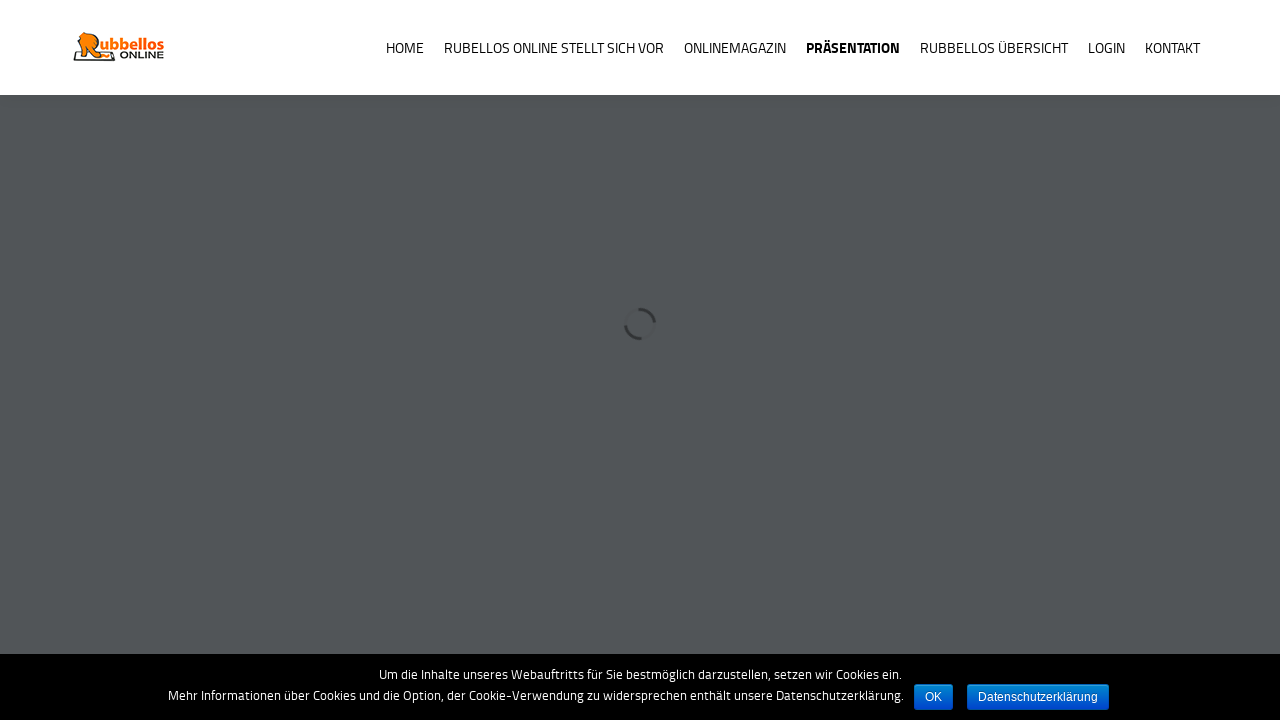

--- FILE ---
content_type: text/html; charset=UTF-8
request_url: http://rubbellos-online.com/praesentation/
body_size: 54240
content:

<!DOCTYPE html>
<html class="noIE" lang="de" prefix="og: http://ogp.me/ns#">
<head>
<meta charset="utf-8" />
<meta name="viewport" content="width=device-width, initial-scale=1, maximum-scale=1">
<title>Präsentation -</title>
<link rel="alternate" type="application/rss+xml" title="RSS2.0" href="http://rubbellos-online.com/feed/" />
<link rel="pingback" href="http://rubbellos-online.com/xmlrpc.php" />
<link rel="shortcut icon" href="http://rubbellos-online.com/wp-content/uploads/2017/04/finger-rubbel-2.png" />
<style type="text/css"></style>				<script type="text/javascript">document.documentElement.className = document.documentElement.className + ' yes-js js_active js'</script>
						<style>
				.wishlist_table .add_to_cart, a.add_to_wishlist.button.alt { border-radius: 16px; -moz-border-radius: 16px; -webkit-border-radius: 16px; }			</style>
		
<!-- This site is optimized with the Yoast SEO plugin v4.9 - https://yoast.com/wordpress/plugins/seo/ -->
<link rel="canonical" href="http://rubbellos-online.com/praesentation/" />
<meta property="og:locale" content="de_DE" />
<meta property="og:type" content="article" />
<meta property="og:title" content="Präsentation -" />
<meta property="og:url" content="http://rubbellos-online.com/praesentation/" />
<meta name="twitter:card" content="summary" />
<meta name="twitter:title" content="Präsentation -" />
<!-- / Yoast SEO plugin. -->

<link rel='dns-prefetch' href='//maps.google.com' />
<link rel='dns-prefetch' href='//s.w.org' />
<link rel="alternate" type="application/rss+xml" title=" &raquo; Feed" href="http://rubbellos-online.com/feed/" />
<link rel="alternate" type="application/rss+xml" title=" &raquo; Kommentar-Feed" href="http://rubbellos-online.com/comments/feed/" />
		<script type="text/javascript">
			window._wpemojiSettings = {"baseUrl":"https:\/\/s.w.org\/images\/core\/emoji\/2.3\/72x72\/","ext":".png","svgUrl":"https:\/\/s.w.org\/images\/core\/emoji\/2.3\/svg\/","svgExt":".svg","source":{"concatemoji":"http:\/\/rubbellos-online.com\/wp-includes\/js\/wp-emoji-release.min.js?ver=4.8.27"}};
			!function(t,a,e){var r,i,n,o=a.createElement("canvas"),l=o.getContext&&o.getContext("2d");function c(t){var e=a.createElement("script");e.src=t,e.defer=e.type="text/javascript",a.getElementsByTagName("head")[0].appendChild(e)}for(n=Array("flag","emoji4"),e.supports={everything:!0,everythingExceptFlag:!0},i=0;i<n.length;i++)e.supports[n[i]]=function(t){var e,a=String.fromCharCode;if(!l||!l.fillText)return!1;switch(l.clearRect(0,0,o.width,o.height),l.textBaseline="top",l.font="600 32px Arial",t){case"flag":return(l.fillText(a(55356,56826,55356,56819),0,0),e=o.toDataURL(),l.clearRect(0,0,o.width,o.height),l.fillText(a(55356,56826,8203,55356,56819),0,0),e===o.toDataURL())?!1:(l.clearRect(0,0,o.width,o.height),l.fillText(a(55356,57332,56128,56423,56128,56418,56128,56421,56128,56430,56128,56423,56128,56447),0,0),e=o.toDataURL(),l.clearRect(0,0,o.width,o.height),l.fillText(a(55356,57332,8203,56128,56423,8203,56128,56418,8203,56128,56421,8203,56128,56430,8203,56128,56423,8203,56128,56447),0,0),e!==o.toDataURL());case"emoji4":return l.fillText(a(55358,56794,8205,9794,65039),0,0),e=o.toDataURL(),l.clearRect(0,0,o.width,o.height),l.fillText(a(55358,56794,8203,9794,65039),0,0),e!==o.toDataURL()}return!1}(n[i]),e.supports.everything=e.supports.everything&&e.supports[n[i]],"flag"!==n[i]&&(e.supports.everythingExceptFlag=e.supports.everythingExceptFlag&&e.supports[n[i]]);e.supports.everythingExceptFlag=e.supports.everythingExceptFlag&&!e.supports.flag,e.DOMReady=!1,e.readyCallback=function(){e.DOMReady=!0},e.supports.everything||(r=function(){e.readyCallback()},a.addEventListener?(a.addEventListener("DOMContentLoaded",r,!1),t.addEventListener("load",r,!1)):(t.attachEvent("onload",r),a.attachEvent("onreadystatechange",function(){"complete"===a.readyState&&e.readyCallback()})),(r=e.source||{}).concatemoji?c(r.concatemoji):r.wpemoji&&r.twemoji&&(c(r.twemoji),c(r.wpemoji)))}(window,document,window._wpemojiSettings);
		</script>
		<style type="text/css">
img.wp-smiley,
img.emoji {
	display: inline !important;
	border: none !important;
	box-shadow: none !important;
	height: 1em !important;
	width: 1em !important;
	margin: 0 .07em !important;
	vertical-align: -0.1em !important;
	background: none !important;
	padding: 0 !important;
}
</style>
<link rel='stylesheet' id='contact-form-7-css'  href='http://rubbellos-online.com/wp-content/plugins/contact-form-7/includes/css/styles.css?ver=4.8' type='text/css' media='all' />
<link rel='stylesheet' id='cookie-notice-front-css'  href='http://rubbellos-online.com/wp-content/plugins/cookie-notice/css/front.min.css?ver=4.8.27' type='text/css' media='all' />
<link rel='stylesheet' id='mbpro-font-awesome-css'  href='http://rubbellos-online.com/wp-content/plugins/maxbuttons/assets/libraries/font-awesome/css/font-awesome.min.css?ver=4.8.27' type='text/css' media='all' />
<link rel='stylesheet' id='rs-plugin-settings-css'  href='http://rubbellos-online.com/wp-content/plugins/revslider/rs-plugin/css/settings.css?ver=4.6.93' type='text/css' media='all' />
<style id='rs-plugin-settings-inline-css' type='text/css'>
.tp-caption a{color:#ff7302;text-shadow:none;-webkit-transition:all 0.2s ease-out;-moz-transition:all 0.2s ease-out;-o-transition:all 0.2s ease-out;-ms-transition:all 0.2s ease-out}.tp-caption a:hover{color:#ffa902}.largeredbtn{font-family:"Raleway",sans-serif;font-weight:900;font-size:16px;line-height:60px;color:#fff !important;text-decoration:none;padding-left:40px;padding-right:80px;padding-top:22px;padding-bottom:22px;background:rgb(234,91,31); background:-moz-linear-gradient(top,rgba(234,91,31,1) 0%,rgba(227,58,12,1) 100%); background:-webkit-gradient(linear,left top,left bottom,color-stop(0%,rgba(234,91,31,1)),color-stop(100%,rgba(227,58,12,1))); background:-webkit-linear-gradient(top,rgba(234,91,31,1) 0%,rgba(227,58,12,1) 100%); background:-o-linear-gradient(top,rgba(234,91,31,1) 0%,rgba(227,58,12,1) 100%); background:-ms-linear-gradient(top,rgba(234,91,31,1) 0%,rgba(227,58,12,1) 100%); background:linear-gradient(to bottom,rgba(234,91,31,1) 0%,rgba(227,58,12,1) 100%); filter:progid:DXImageTransform.Microsoft.gradient( startColorstr='#ea5b1f',endColorstr='#e33a0c',GradientType=0 )}.largeredbtn:hover{background:rgb(227,58,12); background:-moz-linear-gradient(top,rgba(227,58,12,1) 0%,rgba(234,91,31,1) 100%); background:-webkit-gradient(linear,left top,left bottom,color-stop(0%,rgba(227,58,12,1)),color-stop(100%,rgba(234,91,31,1))); background:-webkit-linear-gradient(top,rgba(227,58,12,1) 0%,rgba(234,91,31,1) 100%); background:-o-linear-gradient(top,rgba(227,58,12,1) 0%,rgba(234,91,31,1) 100%); background:-ms-linear-gradient(top,rgba(227,58,12,1) 0%,rgba(234,91,31,1) 100%); background:linear-gradient(to bottom,rgba(227,58,12,1) 0%,rgba(234,91,31,1) 100%); filter:progid:DXImageTransform.Microsoft.gradient( startColorstr='#e33a0c',endColorstr='#ea5b1f',GradientType=0 )}.fullrounded img{-webkit-border-radius:400px;-moz-border-radius:400px;border-radius:400px}
</style>
<link rel='stylesheet' id='woocommerce-layout-css'  href='//rubbellos-online.com/wp-content/plugins/woocommerce/assets/css/woocommerce-layout.css?ver=3.0.8' type='text/css' media='all' />
<link rel='stylesheet' id='woocommerce-smallscreen-css'  href='//rubbellos-online.com/wp-content/plugins/woocommerce/assets/css/woocommerce-smallscreen.css?ver=3.0.8' type='text/css' media='only screen and (max-width: 768px)' />
<link rel='stylesheet' id='woocommerce-general-css'  href='//rubbellos-online.com/wp-content/plugins/woocommerce/assets/css/woocommerce.css?ver=3.0.8' type='text/css' media='all' />
<link rel='stylesheet' id='wpos-slick-style-css'  href='http://rubbellos-online.com/wp-content/plugins/wp-logo-showcase-responsive-slider-pro/assets/css/slick.css?ver=1.3.2' type='text/css' media='all' />
<link rel='stylesheet' id='wpos-animate-style-css'  href='http://rubbellos-online.com/wp-content/plugins/wp-logo-showcase-responsive-slider-pro/assets/css/animate.min.css?ver=1.3.2' type='text/css' media='all' />
<link rel='stylesheet' id='wpls-pro-public-style-css'  href='http://rubbellos-online.com/wp-content/plugins/wp-logo-showcase-responsive-slider-pro/assets/css/wpls-pro-public.css?ver=1.3.2' type='text/css' media='all' />
<link rel='stylesheet' id='jquery-colorbox-css'  href='http://rubbellos-online.com/wp-content/plugins/yith-woocommerce-compare/assets/css/colorbox.css?ver=4.8.27' type='text/css' media='all' />
<link rel='stylesheet' id='woocommerce_prettyPhoto_css-css'  href='//rubbellos-online.com/wp-content/plugins/woocommerce/assets/css/prettyPhoto.css?ver=3.0.8' type='text/css' media='all' />
<link rel='stylesheet' id='jquery-selectBox-css'  href='http://rubbellos-online.com/wp-content/plugins/yith-woocommerce-wishlist/assets/css/jquery.selectBox.css?ver=1.2.0' type='text/css' media='all' />
<link rel='stylesheet' id='yith-wcwl-main-css'  href='http://rubbellos-online.com/wp-content/plugins/yith-woocommerce-wishlist/assets/css/style.css?ver=2.1.2' type='text/css' media='all' />
<link rel='stylesheet' id='yith-wcwl-font-awesome-css'  href='http://rubbellos-online.com/wp-content/plugins/yith-woocommerce-wishlist/assets/css/font-awesome.min.css?ver=4.7.0' type='text/css' media='all' />
<link rel='stylesheet' id='font-awesome-css'  href='http://rubbellos-online.com/wp-content/themes/aire/font/font-awesome/css/font-awesome.min.css?ver=4.8.27' type='text/css' media='all' />
<link rel='stylesheet' id='icomoon-css'  href='http://rubbellos-online.com/wp-content/themes/aire/font/icomoon/style.css?ver=4.8.27' type='text/css' media='all' />
<link rel='stylesheet' id='simple-line-css'  href='http://rubbellos-online.com/wp-content/themes/aire/font/simple/simple-line-icons.css?ver=4.8.27' type='text/css' media='all' />
<link rel='stylesheet' id='icon-font-css'  href='http://rubbellos-online.com/wp-content/themes/aire/css/icon-font.css?ver=4.8.27' type='text/css' media='all' />
<link rel='stylesheet' id='bootstrap-css'  href='http://rubbellos-online.com/wp-content/themes/aire/font/titilliumweb/stylesheet.css?ver=4.8.27' type='text/css' media='all' />
<link rel='stylesheet' id='loader-css'  href='http://rubbellos-online.com/wp-content/themes/aire/css/loader.css?ver=4.8.27' type='text/css' media='all' />
<link rel='stylesheet' id='bootstrap-min-css'  href='http://rubbellos-online.com/wp-content/themes/aire/css/bootstrap.min.css?ver=4.8.27' type='text/css' media='all' />
<link rel='stylesheet' id='bootstrap-theme-css'  href='http://rubbellos-online.com/wp-content/themes/aire/css/bootstrap-theme.css?ver=4.8.27' type='text/css' media='all' />
<link rel='stylesheet' id='animate-css'  href='http://rubbellos-online.com/wp-content/themes/aire/css/animate.css?ver=4.8.27' type='text/css' media='all' />
<link rel='stylesheet' id='isotope-theme-css'  href='http://rubbellos-online.com/wp-content/themes/aire/css/isotope.css?ver=4.8.27' type='text/css' media='all' />
<link rel='stylesheet' id='prettyphoto-css'  href='http://rubbellos-online.com/wp-content/themes/aire/css/prettyphoto/default.css?ver=4.8.27' type='text/css' media='all' />
<link rel='stylesheet' id='prettyphoto-default-css'  href='http://rubbellos-online.com/wp-content/themes/aire/css/prettyphoto/default.css?ver=4.8.27' type='text/css' media='all' />
<link rel='stylesheet' id='mobilemenu-css'  href='http://rubbellos-online.com/wp-content/themes/aire/css/mobilemenu.css?ver=4.8.27' type='text/css' media='all' />
<link rel='stylesheet' id='theme-css'  href='http://rubbellos-online.com/wp-content/themes/aire/css/theme.css?ver=4.8.27' type='text/css' media='all' />
<link rel='stylesheet' id='hover-css'  href='http://rubbellos-online.com/wp-content/themes/aire/css/hover-min.css?ver=4.8.27' type='text/css' media='all' />
<link rel='stylesheet' id='responsive-css'  href='http://rubbellos-online.com/wp-content/themes/aire/css/responsive.css?ver=4.8.27' type='text/css' media='all' />
<link rel='stylesheet' id='innerpage-css'  href='http://rubbellos-online.com/wp-content/themes/aire/css/innerpage.css?ver=4.8.27' type='text/css' media='all' />
<link rel='stylesheet' id='flexslider-css'  href='http://rubbellos-online.com/wp-content/themes/aire/css/flexslider.css?ver=4.8.27' type='text/css' media='all' />
<link rel='stylesheet' id='bxslider-css'  href='http://rubbellos-online.com/wp-content/themes/aire/css/jquery.bxslider.css?ver=4.8.27' type='text/css' media='all' />
<link rel='stylesheet' id='header-animate-css'  href='http://rubbellos-online.com/wp-content/themes/aire/css/header-animate.css?ver=4.8.27' type='text/css' media='all' />
<link rel='stylesheet' id='magnific-popup-css'  href='http://rubbellos-online.com/wp-content/themes/aire/css/magnific-popup.css?ver=4.8.27' type='text/css' media='all' />
<link rel='stylesheet' id='debug-css'  href='http://rubbellos-online.com/wp-content/themes/aire/css/debug.css?ver=4.8.27' type='text/css' media='all' />
<link rel='stylesheet' id='dynamic-styles-css'  href='http://rubbellos-online.com/wp-content/themes/aire/css/dynamic-styles.php?ver=4.8.27' type='text/css' media='all' />
<link rel='stylesheet' id='color-schema-css'  href='http://rubbellos-online.com/wp-content/themes/aire/css/schema1.css?ver=4.8.27' type='text/css' media='all' />
<script type='text/javascript' src='http://rubbellos-online.com/wp-includes/js/jquery/jquery.js?ver=1.12.4'></script>
<script type='text/javascript' src='http://rubbellos-online.com/wp-includes/js/jquery/jquery-migrate.min.js?ver=1.4.1'></script>
<script type='text/javascript'>
/* <![CDATA[ */
var mb_ajax = {"ajaxurl":"http:\/\/rubbellos-online.com\/wp-admin\/admin-ajax.php"};
/* ]]> */
</script>
<script type='text/javascript' src='http://rubbellos-online.com/wp-content/plugins/maxbuttons/js/min/front.js?ver=1'></script>
<script type='text/javascript' src='http://rubbellos-online.com/wp-content/plugins/revslider/rs-plugin/js/jquery.themepunch.tools.min.js?ver=4.6.93'></script>
<script type='text/javascript' src='http://rubbellos-online.com/wp-content/plugins/revslider/rs-plugin/js/jquery.themepunch.revolution.min.js?ver=4.6.93'></script>
<script type='text/javascript' src='http://rubbellos-online.com/wp-content/themes/aire/js/cssua.min.js?ver=4.8.27'></script>
<script type='text/javascript' src='http://rubbellos-online.com/wp-content/themes/aire/js/modernizr.min.js?ver=4.8.27'></script>
<script type='text/javascript' src='http://rubbellos-online.com/wp-content/themes/aire/js/bootstrap.min.js?ver=4.8.27'></script>
<script type='text/javascript' src='http://rubbellos-online.com/wp-content/themes/aire/js/jquery.bxslider.min.js?ver=4.8.27'></script>
<script type='text/javascript' src='http://rubbellos-online.com/wp-content/themes/aire/js/pathLoader.js?ver=4.8.27'></script>
<script type='text/javascript' src='http://rubbellos-online.com/wp-content/themes/aire/js/classie.js?ver=4.8.27'></script>
<script type='text/javascript' src='http://rubbellos-online.com/wp-content/themes/aire/js/waypoints.min.js?ver=4.8.27'></script>
<script type='text/javascript' src='http://rubbellos-online.com/wp-content/themes/aire/js/jquery.magnific-popup.min.js?ver=4.8.27'></script>
<script type='text/javascript' src='http://rubbellos-online.com/wp-content/themes/aire/js/jquery.isotope.min.js?ver=4.8.27'></script>
<script type='text/javascript' src='http://rubbellos-online.com/wp-content/themes/aire/js/jflickrfeed.min.js?ver=4.8.27'></script>
<script type='text/javascript' src='http://rubbellos-online.com/wp-content/themes/aire/js/sly.min.js?ver=4.8.27'></script>
<script type='text/javascript' src='http://rubbellos-online.com/wp-content/themes/aire/js/package.min.js?ver=4.8.27'></script>
<script type='text/javascript' src='http://rubbellos-online.com/wp-content/themes/aire/js/jquery.nav.js?ver=4.8.27'></script>
<script type='text/javascript' src='http://rubbellos-online.com/wp-content/themes/aire/js/scripts.js?ver=4.8.27'></script>
<script type='text/javascript' src='http://maps.google.com/maps/api/js?sensor=false&#038;ver=4.8.27'></script>
<script type='text/javascript' src='http://rubbellos-online.com/wp-content/themes/aire/js/gmap3.min.js?ver=4.8.27'></script>
<link rel='https://api.w.org/' href='http://rubbellos-online.com/wp-json/' />
<link rel="EditURI" type="application/rsd+xml" title="RSD" href="http://rubbellos-online.com/xmlrpc.php?rsd" />
<link rel="wlwmanifest" type="application/wlwmanifest+xml" href="http://rubbellos-online.com/wp-includes/wlwmanifest.xml" /> 
<meta name="generator" content="WordPress 4.8.27" />
<meta name="generator" content="WooCommerce 3.0.8" />
<link rel='shortlink' href='http://rubbellos-online.com/?p=1424' />
<link rel="alternate" type="application/json+oembed" href="http://rubbellos-online.com/wp-json/oembed/1.0/embed?url=http%3A%2F%2Frubbellos-online.com%2Fpraesentation%2F" />
<link rel="alternate" type="text/xml+oembed" href="http://rubbellos-online.com/wp-json/oembed/1.0/embed?url=http%3A%2F%2Frubbellos-online.com%2Fpraesentation%2F&#038;format=xml" />
		<script type="text/javascript">
			jQuery(document).ready(function() {
				// CUSTOM AJAX CONTENT LOADING FUNCTION
				var ajaxRevslider = function(obj) {
				
					// obj.type : Post Type
					// obj.id : ID of Content to Load
					// obj.aspectratio : The Aspect Ratio of the Container / Media
					// obj.selector : The Container Selector where the Content of Ajax will be injected. It is done via the Essential Grid on Return of Content
					
					var content = "";

					data = {};
					
					data.action = 'revslider_ajax_call_front';
					data.client_action = 'get_slider_html';
					data.token = 'e8ae25f63b';
					data.type = obj.type;
					data.id = obj.id;
					data.aspectratio = obj.aspectratio;
					
					// SYNC AJAX REQUEST
					jQuery.ajax({
						type:"post",
						url:"http://rubbellos-online.com/wp-admin/admin-ajax.php",
						dataType: 'json',
						data:data,
						async:false,
						success: function(ret, textStatus, XMLHttpRequest) {
							if(ret.success == true)
								content = ret.data;								
						},
						error: function(e) {
							console.log(e);
						}
					});
					
					 // FIRST RETURN THE CONTENT WHEN IT IS LOADED !!
					 return content;						 
				};
				
				// CUSTOM AJAX FUNCTION TO REMOVE THE SLIDER
				var ajaxRemoveRevslider = function(obj) {
					return jQuery(obj.selector+" .rev_slider").revkill();
				};

				// EXTEND THE AJAX CONTENT LOADING TYPES WITH TYPE AND FUNCTION
				var extendessential = setInterval(function() {
					if (jQuery.fn.tpessential != undefined) {
						clearInterval(extendessential);
						if(typeof(jQuery.fn.tpessential.defaults) !== 'undefined') {
							jQuery.fn.tpessential.defaults.ajaxTypes.push({type:"revslider",func:ajaxRevslider,killfunc:ajaxRemoveRevslider,openAnimationSpeed:0.3});   
							// type:  Name of the Post to load via Ajax into the Essential Grid Ajax Container
							// func: the Function Name which is Called once the Item with the Post Type has been clicked
							// killfunc: function to kill in case the Ajax Window going to be removed (before Remove function !
							// openAnimationSpeed: how quick the Ajax Content window should be animated (default is 0.3)
						}
					}
				},30);
			});
		</script>
			<noscript><style>.woocommerce-product-gallery{ opacity: 1 !important; }</style></noscript>
		<script type="text/javascript">
	    var woocs_is_mobile = 0;
	    var woocs_drop_down_view = "ddslick";
	    var woocs_current_currency = {"name":"USD","rate":1,"symbol":"&#36;","position":"right","is_etalon":1,"description":"USA dollar","hide_cents":0,"flag":""};
	    var woocs_default_currency = {"name":"USD","rate":1,"symbol":"&#36;","position":"right","is_etalon":1,"description":"USA dollar","hide_cents":0,"flag":""};
	    var woocs_array_of_get = '{}';
	
	    woocs_array_no_cents = '["JPY","TWD"]';

	    var woocs_ajaxurl = "http://rubbellos-online.com/wp-admin/admin-ajax.php";
	    var woocs_lang_loading = "Laden…";
	    var woocs_shop_is_cached =0;
	</script>
	</head>
<body  class="page-template-default page page-id-1424 currency-usd"   >


<div class=" not-front">


<!-- Loader end -->





<header id="ha-header"  class="ha-header">
			
			
<div style="background-image:url();" class="page-img">


  <div class="container">
    <div class="row">
      <div class="col-lg-2 col-md-2 col-sm-12">
        <div class="logo "> <a title="pixtheme" href="http://rubbellos-online.com" id="logo" class="logo ">
                    <img src="http://rubbellos-online.com/wp-content/uploads/2017/04/rubbellos-online-logo.png" alt="" id="logo-image" />
                    </a> </div>
      </div>
      <div class="col-sm-12 col-md-10 col-lg-10">
      
      
      
                
        <nav role="navigation" class="main-nav clearfix">
        	<ul id="main-menu" class="menu main-menu hidden-xs"><li id="menu-item-1459" class="menu-item menu-item-type-post_type menu-item-object-page menu-item-home menu-item-1459"><a href="http://rubbellos-online.com">Home</a></li>
<li id="menu-item-1458" class="menu-item menu-item-type-post_type menu-item-object-page menu-item-1458"><a href="http://rubbellos-online.com/stellt-sich-vor/" class="external">Rubellos Online stellt sich vor</a>
</li>
<li id="menu-item-1461" class="menu-item menu-item-type-post_type menu-item-object-page menu-item-1461"><a href="http://rubbellos-online.com/blog-2/" class="external">Onlinemagazin</a>
</li>
<li id="menu-item-1426" class="menu-item menu-item-type-post_type menu-item-object-page current-menu-item page_item page-item-1424 current_page_item menu-item-1426"><a href="http://rubbellos-online.com/praesentation/" class="external">Pr&auml;sentation</a>
</li>
<li id="menu-item-1572" class="menu-item menu-item-type-post_type menu-item-object-page menu-item-1572"><a href="http://rubbellos-online.com/rubbellos-uebersicht/" class="external">Rubbellos &Uuml;bersicht</a>
</li>
<li id="menu-item-1016" class="menu-item menu-item-type-custom menu-item-object-custom menu-item-1016"><a href="http://mein.rubbellos-online.com" class="external">Login</a>
</li>
<li id="menu-item-1460" class="menu-item menu-item-type-post_type menu-item-object-page menu-item-1460"><a href="http://rubbellos-online.com/#get-in-touch">Kontakt</a></li>
</ul><div class="visible-xs" id="mobile-menu">
            			<div class="dl-menuwrapper menu" id="dl-menu">
              				<button  class="dl-trigger"><i class="icomoon-reorder"></i></button><ul id="menu-main-menu" class="dl-menu"><li class="menu-item menu-item-type-post_type menu-item-object-page menu-item-home menu-item-1459"><a href="http://rubbellos-online.com">Home</a></li>
<li class="menu-item menu-item-type-post_type menu-item-object-page menu-item-1458"><a href="http://rubbellos-online.com/stellt-sich-vor/" class="external">Rubellos Online stellt sich vor</a>
</li>
<li class="menu-item menu-item-type-post_type menu-item-object-page menu-item-1461"><a href="http://rubbellos-online.com/blog-2/" class="external">Onlinemagazin</a>
</li>
<li class="menu-item menu-item-type-post_type menu-item-object-page current-menu-item page_item page-item-1424 current_page_item menu-item-1426"><a href="http://rubbellos-online.com/praesentation/" class="external">Pr&auml;sentation</a>
</li>
<li class="menu-item menu-item-type-post_type menu-item-object-page menu-item-1572"><a href="http://rubbellos-online.com/rubbellos-uebersicht/" class="external">Rubbellos &Uuml;bersicht</a>
</li>
<li class="menu-item menu-item-type-custom menu-item-object-custom menu-item-1016"><a href="http://mein.rubbellos-online.com" class="external">Login</a>
</li>
<li class="menu-item menu-item-type-post_type menu-item-object-page menu-item-1460"><a href="http://rubbellos-online.com/#get-in-touch">Kontakt</a></li>
</ul></div></div>        </nav>
        
        
        
        
      </div>
    </div>
  </div>
</div>




</header>


<!-- HEADER -->

<div class="container">
    <h3 class="post-title">Präsentation</h3>
</div>

<main class="section" id="main">
  <div class="container">
    <div class="row"> 
    
    
    
           
      
    
       <div class="col-xs-12 col-sm-7 col-md-9       col2-right  ">  
        <section role="main" class="main-content">
          
            
                <div class="real3dflipbook" id="1" ></div>
       
          
        	
        
        </section></div>
        
        
        
        	 
      
      
        	<div class="col-xs-12 col-sm-5 col-md-3">
        <aside class="sidebar">
			<div id="fbw_id-2" class="block block-content"><h4 class="widget-title"><span>Like uns auf Facebook</span></h4><center><div class="loader"><img src="http://rubbellos-online.com/wp-content/plugins/facebook-pagelike-widget/loader.gif" /></div></center><div id="fb-root"></div>
        <div class="fb-page" data-href="https://www.facebook.com/Rubbelos-Online-425214314493527" data-width="270" data-height="300" data-small-header="false" data-adapt-container-width="false" data-hide-cover="false" data-show-facepile="true" data-show-posts="true" style=""></div></div>        <!-- A WordPress plugin developed by Milap Patel -->
            </aside></div>
	        
      
      
      
    
    </div>
    </div>
    </main>
    
    
    

  

  
      
      






<!-- FOOTER -->
<div class="section-footer">


        <div class="col-xs-12 col-sm-12 col-md-12">
   
        <div class="navbar-inner container_9">
            <!--FOOTER NAV-->
          </div>
          
           </div>   
          
  <div class="container">
    <footer class="page-footer">
      <div class="row">
        <div class="col-xs-12 col-sm-12 col-md-12">
        
     
          <nav class="bottom-menu"> 
            <div><ul>
<li class="page_item page-item-1439"><a href="http://rubbellos-online.com/agb-2/">AGB</a></li>
<li class="page_item page-item-272"><a href="http://rubbellos-online.com/blog-2/">Blog</a></li>
<li class="page_item page-item-1441"><a href="http://rubbellos-online.com/datenschutz-2/">Datenschutz</a></li>
<li class="page_item page-item-1436 page_item_has_children"><a href="http://rubbellos-online.com/">Home</a></li>
<li class="page_item page-item-1098"><a href="http://rubbellos-online.com/impressum/">Impressum</a></li>
<li class="page_item page-item-1424 current_page_item"><a href="http://rubbellos-online.com/praesentation/">Präsentation</a></li>
<li class="page_item page-item-1591"><a href="http://rubbellos-online.com/privacy/">Privacy</a></li>
<li class="page_item page-item-1569"><a href="http://rubbellos-online.com/rubbellos-uebersicht/">Rubbellos Übersicht</a></li>
<li class="page_item page-item-998"><a href="http://rubbellos-online.com/stellt-sich-vor/">Rubellos Online stellt sich vor</a></li>
</ul></div>
 
        </nav>
        
        
        
          
         
          <div class="copyright">
          
          
          

		  Copyright 2017 by 
<a href="https://www.dealking.de">DealKing</a> und <a href="https://www.spielwerk.eu">Spielwerk GmbH</a>
</div>
          
          
    
          
        </div>
      </div>
    </footer>
  </div>
</div>
<!-- FOOTER -->




<!-- analytics-code google analytics tracking code --><script>
	(function(i,s,o,g,r,a,m){i['GoogleAnalyticsObject']=r;i[r]=i[r]||function(){
			(i[r].q=i[r].q||[]).push(arguments)},i[r].l=1*new Date();a=s.createElement(o),
		m=s.getElementsByTagName(o)[0];a.async=1;a.src=g;m.parentNode.insertBefore(a,m)
	})(window,document,'script','//www.google-analytics.com/analytics.js','ga');

	ga('create', 'UA-78529725-7', 'auto');
	ga('send', 'pageview');

</script><!--  --><link rel='stylesheet' id='woocommerce-currency-switcher-css'  href='http://rubbellos-online.com/wp-content/plugins/woocommerce-currency-switcher/css/front.css?ver=4.8.27' type='text/css' media='all' />
<link rel='stylesheet' id='flipbook_style-css'  href='http://rubbellos-online.com/wp-content/plugins/real3d-flipbook/css/flipbook.style.css?ver=2.35' type='text/css' media='all' />
<link rel='stylesheet' id='font_awesome-css'  href='http://rubbellos-online.com/wp-content/plugins/real3d-flipbook/css/font-awesome.css?ver=2.35' type='text/css' media='all' />
<script type='text/javascript' src='http://rubbellos-online.com/wp-includes/js/comment-reply.min.js?ver=4.8.27'></script>
<script type='text/javascript'>
/* <![CDATA[ */
var wpcf7 = {"apiSettings":{"root":"http:\/\/rubbellos-online.com\/wp-json\/","namespace":"contact-form-7\/v1"},"recaptcha":{"messages":{"empty":"Bitte best\u00e4tigen Sie, dass Sie keine Maschine sind."}}};
/* ]]> */
</script>
<script type='text/javascript' src='http://rubbellos-online.com/wp-content/plugins/contact-form-7/includes/js/scripts.js?ver=4.8'></script>
<script type='text/javascript'>
/* <![CDATA[ */
var cnArgs = {"ajaxurl":"http:\/\/rubbellos-online.com\/wp-admin\/admin-ajax.php","hideEffect":"fade","onScroll":"no","onScrollOffset":"100","cookieName":"cookie_notice_accepted","cookieValue":"TRUE","cookieTime":"31536000","cookiePath":"\/","cookieDomain":"","redirection":"","cache":""};
/* ]]> */
</script>
<script type='text/javascript' src='http://rubbellos-online.com/wp-content/plugins/cookie-notice/js/front.min.js?ver=1.2.42'></script>
<script type='text/javascript'>
/* <![CDATA[ */
var wc_add_to_cart_params = {"ajax_url":"\/wp-admin\/admin-ajax.php","wc_ajax_url":"\/praesentation\/?wc-ajax=%%endpoint%%","i18n_view_cart":"Warenkorb anzeigen","cart_url":"http:\/\/rubbellos-online.com","is_cart":"","cart_redirect_after_add":"no"};
/* ]]> */
</script>
<script type='text/javascript' src='//rubbellos-online.com/wp-content/plugins/woocommerce/assets/js/frontend/add-to-cart.min.js?ver=3.0.8'></script>
<script type='text/javascript' src='//rubbellos-online.com/wp-content/plugins/woocommerce/assets/js/jquery-blockui/jquery.blockUI.min.js?ver=2.70'></script>
<script type='text/javascript' src='//rubbellos-online.com/wp-content/plugins/woocommerce/assets/js/js-cookie/js.cookie.min.js?ver=2.1.4'></script>
<script type='text/javascript'>
/* <![CDATA[ */
var woocommerce_params = {"ajax_url":"\/wp-admin\/admin-ajax.php","wc_ajax_url":"\/praesentation\/?wc-ajax=%%endpoint%%"};
/* ]]> */
</script>
<script type='text/javascript' src='//rubbellos-online.com/wp-content/plugins/woocommerce/assets/js/frontend/woocommerce.min.js?ver=3.0.8'></script>
<script type='text/javascript'>
/* <![CDATA[ */
var wc_cart_fragments_params = {"ajax_url":"\/wp-admin\/admin-ajax.php","wc_ajax_url":"\/praesentation\/?wc-ajax=%%endpoint%%","fragment_name":"wc_fragments"};
/* ]]> */
</script>
<script type='text/javascript' src='//rubbellos-online.com/wp-content/plugins/woocommerce/assets/js/frontend/cart-fragments.min.js?ver=3.0.8'></script>
<script type='text/javascript'>
/* <![CDATA[ */
var yith_woocompare = {"ajaxurl":"\/praesentation\/?wc-ajax=%%endpoint%%","actionadd":"yith-woocompare-add-product","actionremove":"yith-woocompare-remove-product","actionview":"yith-woocompare-view-table","actionreload":"yith-woocompare-reload-product","added_label":"Added","table_title":"Product Comparison","auto_open":"yes","loader":"http:\/\/rubbellos-online.com\/wp-content\/plugins\/yith-woocommerce-compare\/assets\/images\/loader.gif","button_text":"Compare","cookie_name":"yith_woocompare_list"};
/* ]]> */
</script>
<script type='text/javascript' src='http://rubbellos-online.com/wp-content/plugins/yith-woocommerce-compare/assets/js/woocompare.min.js?ver=2.2.0'></script>
<script type='text/javascript' src='http://rubbellos-online.com/wp-content/plugins/yith-woocommerce-compare/assets/js/jquery.colorbox-min.js?ver=1.4.21'></script>
<script type='text/javascript' src='//rubbellos-online.com/wp-content/plugins/woocommerce/assets/js/prettyPhoto/jquery.prettyPhoto.min.js?ver=3.1.6'></script>
<script type='text/javascript' src='http://rubbellos-online.com/wp-content/plugins/yith-woocommerce-wishlist/assets/js/jquery.selectBox.min.js?ver=1.2.0'></script>
<script type='text/javascript'>
/* <![CDATA[ */
var yith_wcwl_l10n = {"ajax_url":"\/wp-admin\/admin-ajax.php","redirect_to_cart":"no","multi_wishlist":"","hide_add_button":"1","is_user_logged_in":"","ajax_loader_url":"http:\/\/rubbellos-online.com\/wp-content\/plugins\/yith-woocommerce-wishlist\/assets\/images\/ajax-loader.gif","remove_from_wishlist_after_add_to_cart":"yes","labels":{"cookie_disabled":"Achtung, diese Funktionen ben\u00f6tigt Cookies.","added_to_cart_message":"<div class=\"woocommerce-message\">Artikel zum Einkaufswagen hinzugef\u00fcgt<\/div>"},"actions":{"add_to_wishlist_action":"add_to_wishlist","remove_from_wishlist_action":"remove_from_wishlist","move_to_another_wishlist_action":"move_to_another_wishlsit","reload_wishlist_and_adding_elem_action":"reload_wishlist_and_adding_elem"}};
/* ]]> */
</script>
<script type='text/javascript' src='http://rubbellos-online.com/wp-content/plugins/yith-woocommerce-wishlist/assets/js/jquery.yith-wcwl.js?ver=2.1.2'></script>
<script type='text/javascript' src='http://rubbellos-online.com/wp-includes/js/imagesloaded.min.js?ver=3.2.0'></script>
<script type='text/javascript' src='http://rubbellos-online.com/wp-includes/js/masonry.min.js?ver=3.3.2'></script>
<script type='text/javascript' src='//rubbellos-online.com/wp-content/plugins/woocommerce/assets/js/flexslider/jquery.flexslider.min.js?ver=2.6.1'></script>
<script type='text/javascript' src='http://rubbellos-online.com/wp-content/themes/aire/js/jquery.validate.min.js?ver=3.2'></script>
<script type='text/javascript' src='http://rubbellos-online.com/wp-includes/js/wp-embed.min.js?ver=4.8.27'></script>
<script type='text/javascript' src='http://rubbellos-online.com/wp-includes/js/jquery/ui/core.min.js?ver=1.11.4'></script>
<script type='text/javascript' src='http://rubbellos-online.com/wp-includes/js/jquery/ui/widget.min.js?ver=1.11.4'></script>
<script type='text/javascript' src='http://rubbellos-online.com/wp-includes/js/jquery/ui/mouse.min.js?ver=1.11.4'></script>
<script type='text/javascript' src='http://rubbellos-online.com/wp-includes/js/jquery/ui/slider.min.js?ver=1.11.4'></script>
<script type='text/javascript' src='http://rubbellos-online.com/wp-content/plugins/woocommerce/assets/js/jquery-ui-touch-punch/jquery-ui-touch-punch.min.js?ver=3.0.8'></script>
<script type='text/javascript'>
/* <![CDATA[ */
var woocommerce_price_slider_params = {"min_price":"","max_price":"","currency_format_num_decimals":"0","currency_format_symbol":"$","currency_format_decimal_sep":".","currency_format_thousand_sep":",","currency_format":"%v%s"};
/* ]]> */
</script>
<script type='text/javascript' src='http://rubbellos-online.com/wp-content/plugins/woocommerce-currency-switcher/js/price-slider.js?ver=4.8.27'></script>
<script type='text/javascript' src='http://rubbellos-online.com/wp-content/plugins/woocommerce-currency-switcher/js/jquery.ddslick.min.js?ver=4.8.27'></script>
<script type='text/javascript' src='http://rubbellos-online.com/wp-content/plugins/woocommerce-currency-switcher/js/front.js?ver=4.8.27'></script>
<script type='text/javascript' src='http://rubbellos-online.com/wp-content/plugins/real3d-flipbook/js/flipbook.min.js?ver=2.35'></script>
<script type='text/javascript' src='http://rubbellos-online.com/wp-content/plugins/real3d-flipbook/js/three.min.js?ver=2.35'></script>
<script type='text/javascript' src='http://rubbellos-online.com/wp-content/plugins/real3d-flipbook/js/flipbook.webgl.min.js?ver=2.35'></script>
<script type='text/javascript' src='http://rubbellos-online.com/wp-content/plugins/real3d-flipbook/js/pdf.min.js?ver=2.35'></script>
<script type='text/javascript'>
/* <![CDATA[ */
var real3dflipbook_1 = "{\"id\":\"1\",\"name\":\"Rubbellos Online Pr\\u00e4sentation\",\"pages\":[{\"title\":\"\",\"src\":\"\",\"thumb\":\"\",\"htmlContent\":\"\"},{\"title\":\"\",\"src\":\"\",\"thumb\":\"\",\"htmlContent\":\"\"},{\"title\":\"\",\"src\":\"\",\"thumb\":\"\",\"htmlContent\":\"\"},{\"title\":\"\",\"src\":\"\",\"thumb\":\"\",\"htmlContent\":\"\"},{\"title\":\"\",\"src\":\"\",\"thumb\":\"\",\"htmlContent\":\"\"},{\"title\":\"\",\"src\":\"\",\"thumb\":\"\",\"htmlContent\":\"\"},{\"title\":\"\",\"src\":\"\",\"thumb\":\"\",\"htmlContent\":\"\"},{\"title\":\"\",\"src\":\"\",\"thumb\":\"\",\"htmlContent\":\"\"},{\"title\":\"\",\"src\":\"\",\"thumb\":\"\",\"htmlContent\":\"\"},{\"title\":\"\",\"src\":\"\",\"thumb\":\"\",\"htmlContent\":\"\"},{\"title\":\"\",\"src\":\"\",\"thumb\":\"\",\"htmlContent\":\"\"}],\"date\":\"2017-04-26 12:08:54\",\"pdfUrl\":\"http:\\\/\\\/rubbellos-online.com\\\/wp-content\\\/uploads\\\/2017\\\/04\\\/Rubbellos-Pra\\u0308sentation.pdf\",\"type\":\"pdf\",\"mode\":\"fullscreen\",\"menuSelector\":\"\",\"zIndex\":\"auto\",\"viewMode\":\"webgl\",\"pageMode\":\"doubleWithCover\",\"singlePageMode\":\"false\",\"sideNavigationButtons\":\"true\",\"hideMenu\":\"false\",\"sound\":\"true\",\"pageFlipDuration\":\"1\",\"tableOfContentCloseOnClick\":\"true\",\"allowPageScroll\":\"vertical\",\"pageTextureSize\":\"2048\",\"height\":\"400\",\"fitToWindow\":\"false\",\"fitToParent\":\"false\",\"fitToHeight\":\"false\",\"offsetTop\":\"0\",\"responsiveHeight\":\"true\",\"aspectRatio\":\"2\",\"thumbnailsOnStart\":\"false\",\"contentOnStart\":\"false\",\"autoplayOnStart\":\"false\",\"autoplayInterval\":\"3000\",\"rightToLeft\":\"false\",\"loadAllPages\":\"false\",\"pageWidth\":\"\",\"pageHeight\":\"\",\"thumbnailWidth\":\"100\",\"thumbnailHeight\":\"141\",\"zoomLevels\":\"0.9,2,5\",\"zoomDisabled\":\"false\",\"startPage\":\"1\",\"deeplinking\":{\"enabled\":\"false\",\"prefix\":\"\"},\"logoImg\":\"\",\"logoUrl\":\"\",\"logoCSS\":\"position:absolute;\",\"pdfPageScale\":\"\",\"singlePageModeIfMobile\":\"false\",\"pdfBrowserViewerIfMobile\":\"false\",\"pdfBrowserViewerFullscreen\":\"true\",\"pdfBrowserViewerFullscreenTarget\":\"_blank\",\"btnTocIfMobile\":\"true\",\"btnThumbsIfMobile\":\"true\",\"btnShareIfMobile\":\"false\",\"btnDownloadPagesIfMobile\":\"true\",\"btnDownloadPdfIfMobile\":\"true\",\"btnSoundIfMobile\":\"false\",\"btnExpandIfMobile\":\"true\",\"btnPrintIfMobile\":\"false\",\"lightboxBackground\":\"rgb(81, 85, 88)\",\"lightboxCssClass\":\"\",\"lightboxContainerCSS\":\"display:inline-block;padding:10px;\",\"lightboxThumbnailUrl\":\"data:image\\\/png;base64,iVBORw0KGgoAAAANSUhEUgAAALEAAABkCAYAAADJ2tFZAAAa8ElEQVR4nO2deXQU152oGy\\\/xZOJMfBxPxskE4y2ZOJ68Y8czmZnMOMRxJp4cz4snY0ndEjtmx2A2s68SiwCxSEiAAYHYEasESCAkkITQChLaF0AboIW91eqturru9\\\/4oqVuNBMbgvO42Ved8p6HqVtWte7+6\\\/bu3brV0xtDeaGj4MzpvZ0BD41HRJNbwezSJNfweTWINv0eTWMPv0STW8Hs0iTX8Hk1iDb9Hk1jD79Ek1vB7NIk1\\\/B5NYg2\\\/R5NYw+\\\/RJNbwezSJNfweTWINv0eTWMPv0STW8Hs0iTX8Hk1iDb\\\/HLyVu3\\\/QhjtKDCMtNnE0lWJNmYlz6c6\\\/nS8M7+J3Eln0jQTi5exHGK1gOjMUU\\\/Rvalv0jxiX\\\/gHHx6xgXvuL1PGv8ZfErie3ZawHRTeDuRjvBYUVYbqHcuYzzcgG2k+G0rfwnr1+DxtePf0gc1gepYMtdoirUVeTQbjZ\\\/udRdFmdDLpZDn2EM6+P969L4WvB9iRf\\\/BPlC2l0mSoiCUIxR32bRhI\\\/Iz8umpbUFi8WC0+lEiC9vrZ1NJZjW\\\/If3r0\\\/jkfFtiRe\\\/jjBe6R4tJH2EiNFBjA4Ro+N65Hf4Yso\\\/M2Lg\\\/xASHMjwkSOYO38+cXFxnD9\\\/HkmS7imzeWuQ969T45HwaYkdJfs85ZVMiMN\\\/RMQ8AR0Sd0XE6JCje9Ee+TTNEc9StvgHxE97k8+GBzJt+jT27duH3W73tFhqx7xr0IPlKawPloOfIhXtxlFxWKU8EVv6Mkwxfbulb98agD1nvTttxWHsuRsw7+z\\\/0GViivo1ttSFOMoTXceUiuOxnVyCo+yQ+1ylB7Eem6N2cn2gLh9LiU2R\\\/+YpsKUVkfiHHuX9MmxrniRhxs8IMQQyceJESktLPY9tvErbynfun6eFr+C8WnTv+EQ4sSRM6Ej\\\/EtK57SCUeyaXzm37ynG5ec8noMj3zkNP2bLcpD3uY6\\\/X52MpsSV+mEdl7Nm4CNPqbz2UxMToENE6apY8z5CQPxMSEkJWVpZH7OxsLsUY9vI98yMV7vxyY5wSbct\\\/gWnd+\\\/cVuHOx7B\\\/zwOXRtvRNcN47LLpvtppLvV6fj6XEpuh3PSqiurqaGcN+74qFv7LEHZ\\\/li35AsCGI\\\/v3709ra6j6BcGJa937P+Vn4CiiOBxLGsm8U9twND5RWKtjywOVh3h7ywNJ2W4SCMfxnXq\\\/Tx0visD44qpI960EIFoaFojykxF1l3jb5LQwGA2PHjsVqtbrO4WzIw5ayAOuxOZi36WmP\\\/RPW5FnYTi31zEvpesSap2DNU4i41z22ydUpOFvK3WlbclE60rLmKcStatc2pbUSy94R3ePWsJdpj\\\/sYW\\\/oypHPbsZ+ORMrf7JmHzb9ALH8Klj2JyJqnrtv5PmLJk7D4ScT29zzSm7eHYEmYiD1vI9LZbdhSw2jf+GG3b5+2Fb\\\/Esm8k9uy1SGe3Yju1DPP2YJ9+aOSTEt\\\/doXM6nRw7doxPBgYgoh9eYGuUjqYV36VlxXcINgSh1+spLCx8wOasy1KyFqJ0Kltevn\\\/a5hx32igddJHYbaQT6exWTDF9sWVEIKy3vzwPm34O4TpYooPMueq67X1hoQ7CdLC17wNdimhrxpa2mPYNf0S+eOreMbci4yjZhynq1173w\\\/clXvw6wnzdVXY2m42IiAj0ej3zR73\\\/0OFEJxunvEPzymeZOez36A16Vq9e\\\/UCV7bF83RI\\\/zLLhDVisg0VdJN7WF0J1Klv6fj3nuWtxNhV73xGflzj8DYT1jqvQzp8\\\/j8FgQG\\\/Qc3Lea48kMDE6pOgn2D7l\\\/zBn+O8x6PWMGDHigR6OeCy+IPEXb6gCL9JBxhx1XVxfWKBT+QtJDIL2Tf\\\/tfU98WuKwPii36lxFJkkSo0aNwmDQ0xb59EPLq3QJQ5ojnmVgSAB6vR6DwYDNZkM0HIe4VyDuFZQj\\\/+Ousozx7vVH\\\/1dd2UViseUVRNVOxK63Eeu+ixL7Y8SJoQi7UU17l8Sicidi\\\/\\\/so655HWf8CIuH\\\/Im5f8NSk7SoiaTBiXR9ExLdQ1ryIcuBjxM0uN8D6N9SwIUwH6R0tcVxfmK9T6SKxcFgRp5ciYn6JWPgcYv5fIVa+jkgYDqZmz3OX7kWJfQ+x5AXEgr9GRPRB7PXsVNpOhnvfE5+WOLQ3lr3DXUNUQgj279+PXh\\\/0SENsd1Z9izPzfugKRzZNeAeD3oBer8dsNsPFA27Zdr\\\/jrrFjBvf6+H\\\/tJvG9EAkfIpySW+LILqzuYJUOsVKHEvN9RLsqkzBdRcS8CMt0iKU6xPJvq3HvYh1izUsI2abmYe0batiwQAenOlriLR0Sz9PB5g6JnQ6UXR\\\/DXF2PKKv+wfVUVFQnIeY93S2NiHnLQ2Jfe8rpkxIbQ3vjvOLucCmKwrhx4zg5+9VHGmI7Neclriz\\\/LiJax\\\/6pb6I36Bk0aBCKoiCK1zyUxCJKh7K5DyJ3DsqWPh7rRWMqojlXFbZDXmX9C4gzs1F2\\\/StipQ4iVETBSoQQKLt\\\/[base64]\\\/9+IO3WIcJ3Kir9BlO9BVO5H5K1xhQ5iyXdBcUL0G+741yXxbz0kFooTEfWmW9aIPoiO0QeRMtXd0i7vDYqshg6dEof\\\/AHFsCtyq9agHnHZM6\\\/\\\/T6374hcTGRa+h3HDHihaLhUnjR3N71be\\\/srhd\\\/2+OeprJQ\\\/4LvV6P3mAgNzdXPcGZ6W4xv4rEd3XsRNyr7rDh9OeI5hxYpYYOrNQhbtW406aMhGU6NXSIewfRmKGOOCzWIRbpEAt1iDAdonPEYYEOsUAHNqMqcUfoIE52kXhOF4llO2L5j92yxge7M1qR4F4\\\/\\\/xk1P5WHEWHPqhJ3suAZRPJkj2t0lCd63w+\\\/kDi0N+Y9Qz0Kr6CggCWj3+02Vty8\\\/Fnqlj7XYystR+swRz7t3rZWR+zEX6LX6xkzZgwWi0U9ePYst5g7f+EWLTnQvb4niWN7qy0rIGQbYt3zaou7Woc4uwyacmClDlZ0hA3XytzHPvRndaw3XIeI\\\/xBxJUcdbVioQyzshVjzGqx5FSJVROSriMjXELIEa95wS5h2D4mdEsqKl93pYt9z5\\\/XsRvf6JS+483Q5HyXuA8TSFxFze6kt+Nwn4Lq7QVFu1fnUfGyflti48FVE+zVX4ZnaTBj0QdxZ+cxdnbZnmDv8dz1KrKzVsWXqO4i1OtcoxedDPqB\\\/\\\/\\\/5cu+Y+tijf4hJTiX4KUXsEcasKsfHv3MLu+ZfuEkf1QilYosauWTNcsa9YpUPUH1cl7oh7Wa5DHPiT+jV\\\/KQWx9Cl3py1nKaK91R02hPZCFG4G2eZCOKwI2a6KGPVzl7D3lFgIROz77nBi7hNqeSpOlOi33RJv\\\/He1DJpKQLar12JrQ4lw3wBkr3KXlakF46LXvO+HX0gc2pv22D95jFRERkZSsuiHniFDtI5pn\\\/yBbZPf8hhK6wwnVn76a5aO+w3VS77P7GHvM3jwYM6ePesxPiyMtSjRT99\\\/1CH+V90kJlKHiNQhop5xjTiwSofY9rbaMjflqHFvR9jAUh1i2TOI8F7uhxWLeyFu16rSnV6khgwLdIj5vRDL\\\/k5tfSN+hBL+t+6vpagvb4kBxI2LiEXPq+vm6BDL\\\/h5lxSuIznRzdYiqJFXcNf+IWPg9xJo3ETFvuzp\\\/yrynEcar7pb4xkWMoS953Q2fldgU81ukvE04m0sQNqP64KPLjLC6ujoiPn23m6hbJ79F\\\/5BAqha\\\/0K01vhD+PP2DAwjSBzFjxgxqatxxqUtixYGSMggR1cvdyq5\\\/DpE1DdEpbEeYIYpWquKu1iGOBiI2vKgKvFJF2f4Oou2yeuArp93y7nofEfcrRIe8YqEOEfUSov6UOyOyHZEyDbHke+4x33kdss19AtHW\\\/JUkBhAXUxFRP\\\/ccNpujQ1neG1G6V00jmRHLfuTevzNd6LMoqbM9ykoq2uV1T3xWYvPuwXzZi6BCCIYM7Ic18kmPljh17usEG0IY2C+QGyu\\\/3U3y5Fk\\\/Ra\\\/XU1dXd9\\\/jcyUDcWY6onAVwm5UqdgCFVsQlxLUNNdLoSIOUREHdy6pLW5RNCJzGqLB81UqYW5BlG6Fki2Iq3ngdCAq9iJOTEaU7kQo3d\\\/[base64]\\\/B5GjhxB3KS3EV2G2DpfXQof8y7jx49nz549HDt2jMLCQiorK6mqqqSmpoaLly5SW1tLfX09DQ0NNF5u5PKVy1y5eoUrV69w4+YNjEYjRqORNlPbA8+7EEJQVVVFQmICW7dt5cCB\\\/[base64]\\\/[base64]\\\/jy5cyvO6LT0qsXHdPbkk+nkyQIZDsnGyPwhNCIIRg0KBB1Cz+vke4kDrnZUaPGe1q2VpbWxk8IJiWiGc9ht66ts7E6Li16q+YMPiPjBs3DlmWURQZxelQHwEriuucAIpQUBSFkpJiggyBBOrVCu\\\/aGjuK96qvJ3VKrSjMnDWDQH0AC8Lme7S8G2M3EqgPYODgAdjtdhIPqxIbQvQYQjzj90FDBjJmrCpxUlISQYZA1t51A7klju5R4s59lI5YuEeJ9QEeeexpsees97ovvidx2Evq+GSHqPMWzCPIEEh9fX03ie\\\/cuYPBEETb6qc9xFw25j8ICwtzVRBAfX09n34SxPUVf33fp3o5C3rTr18\\\/[base64]\\\/UBxhX3XsGXOOy72HQG8ib\\\/\\\/eeD0o2PodSuhbFYUXJmYWy9kmUzT\\\/EarUycPAAzhWe5cDBA4QtCnPLrjiQ693fIHV1da5W0OHo\\\/p7ehEmfEWQIJC8\\\/1yVxWloa1TXV9BsYwuLwxUiS9MgSd+67dFk4g4cO4uKliz1K3Bl2dGXy557zWKxJM7zujM9JbMtY6Sogk8nEgEH9GTlqZLfKEUIwY8YM9Ho9ybN+StniH3BmXm+GD\\\/iIgQMHqFMqe9jnwMEDTB32IfXLvtfjw5Ci0BfR6\\\/XsnPKL7pJH6xAxvdzpv\\\/gbABYvWcymzZsoLy\\\/nk2FDsdls7pM6LK5\\\/Xr9+3dUS19Z6TqYxmUzog4MIMgRSWVnhlvikOkyXnp6utpzJSQwY1P9rkdhmszL588mMHTeW1ZGru0usD\\\/zScMKaOMnrzvicxM6GHFcBtba2og8OYvacWT0K2djYSGhoKP369XNNajcYDOzYseOeIwVCCHJycjAYDESMeZf6pc+hROswrvoWx2e+zsDgAPQGA0kzf4LobIEPvYdY+3S3eFrJmgBAdvYZRo4eic1mI7ifgZs3b3Y5oeJx7jlzZxOoD2DO\\\/Dkegqz\\\/Yp0rJpYkqZvEQgiWLg933QRdJb5\\\/x+7eEoP67RCg\\\/9j1DeHZsftyiR2VR73ujM9JLDfmuwroROoJggyBREZ1f\\\/ets5MlhECWZaxWK2azGUmSPDpg99qvubmZ3dtimT3mz3z+yQd8PvS\\\/mD\\\/id2yY8E9kzu2DPfo7KKUxCIdF7dhZrqEUR6Ls\\\/[base64]\\\/Ns4lwthPx3RpwQRKa2W3G6muro6MjHSOJh3h5Mk0qqqqPFq9pqYm8gvyuHb9mse+165dI78gj\\\/PF6pO55uZm8vLzyC\\\/ojs1m41LtJfLy82hrU+c5nz131rVv5+J0Ojl79iz5BXk0NTfhdDo5V3iux2PmF+R5dJjl+myvO+OzEsuyTEi\\\/YIIMgYwaM5LpM6f5NAMG9XdJHGQIpKWlxVXRUnG8Rwfvm7MIrMfmeN0Zn5W46\\\/CaP1JSWuKqauVWPcaFryDlx3rLtr\\\/[base64]\\\/JnbCeXIF9Kx9mQh3whDVvKfEzr\\\/xPr0ek4KpPU9Q05SPmxyBdScTbk9Yij4ghybab676pjOEr2e+xr3h5Me9zH2LPXITfkqNtqUpDObcPZkHvv45YnYkmY4JO\\\/sukTEtvSI3q66f13cUqYYn7r9XJ9XPAJiY2hvZFrM7\\\/yz5b65OKwYj06zevl+TjhMxIbF76CKerXWA9PwXZySQfhSPmxSAVxSGe3IRXuQCrajVQcj6NkP47Sgx0\\\/Nn0ER2USjurjyDUpyNUpyDUpOK8W4WwuwdlShtJaiXKtGuXGBZSbl1Bu1aPcaUQYryLamhGmVkT7NRdf+YaS7ThKD\\\/rcXNvHAd+R2Gd5Se3IhL2MceGr6rtli17HuPgnGJf8VP1TY+E\\\/87nOzuOEJrGG36NJrOH3aBJr+D2axBp+jyaxht+jSazh9\\\/idxNbESUiVSZh3D8GWvpy2Vf\\\/[base64]\\\/fg9QxcdySMBH7+XgcNSeQG3KxHJ2O3FKOLXcDUtUxdd\\\/TkdgLd2I9NhdHfTaWxEk46rOxpUdgPx+PvSBO\\\/TwTrZ730GfIjflYj0xVz7F\\\/[base64]\\\/xpV\\\/0\\\/o\\\/IJUewF4cj6P6uHqOk+HIjfnIDXler+NvvMTGUPUPE3o7D99E1G+HZK\\\/n46vilxJraHRFk1jD79Ek1vB7HmuJ7ed3Yy87+I3AmrbI6+WpSayh8ZBoEmv4PZrEGn6PJrGG36NJfB\\\/s+ZuRW8qwF+5QnxQW7cF6fB72czuw52\\\/GXnpQ\\\/cxRn8JZj89DKjuENXWR+ui47jT23A3YstciFe3CUXUce94mrMdmY8\\\/5AnvhTqTSg9hy1mPeMxSpKhl79jrs+bFIZYeQSvbhqM\\\/GUXPioeZfPC5oEt8He+EO7OUJ2M9uQ75SiNxagaOpGOeNC0jFe3HevIh8tQhnayWO2kysx+chN+TivN2A5dB49RFwSxmOxgLk1kqcNy7gqEzGeauu4zgXkUoOIDcVY0mchFSWgHytGqkyCUd9tnqsGxdx1Gb63F+29yU0if8CdP3pU8veEbTH\\\/snrefomo0ms4fdoEj8ibRFvqWFHyX5sZ2Kw5W\\\/GlhWJLWuN+v\\\/TkdhOhGLZNwrHpUwcF0+pM+HOblWnWObHev0a\\\/B1N4q8BqfIoUk0qcks5Us0JNX5uKlanP9afUbeXHcRRdwap4jD28\\\/FIpQexF8RhWvs7r+ff39Ek\\\/v9I+6YPvZ6HbyKaxBp+jyaxht+jSazh92gSa\\\/g9msQafo8msYbfo0ms4fdoEmv4PZrEGn6PJrGG36NJrOH3aBJr+D2axBp+z\\\/8Dwuj6ZIV1pscAAAAASUVORK5CYII=\",\"lightboxThumbnailUrlCSS\":\"display:block;\",\"lightboxText\":\"\",\"lightboxTextCSS\":\"display:block;\",\"lightboxTextPosition\":\"top\",\"lightBoxOpened\":\"false\",\"lightBoxFullscreen\":\"false\",\"lightboxCloseOnClick\":\"false\",\"lights\":\"true\",\"spotlightColor\":\"#FFFFFF\",\"ambientLightColor\":\"3355443\",\"spotlightIntensity\":\"0.14\",\"responsiveView\":\"true\",\"responsiveViewTreshold\":\"768\",\"minPixelRatio\":\"1\",\"pageHardness\":\"2\",\"coverHardness\":\"2\",\"pageSegmentsW\":\"6\",\"pageSegmentsH\":\"1\",\"pageRoughness\":\"1\",\"pageMetalness\":\"0\",\"pageMiddleShadowSize\":\"2\",\"pageMiddleShadowColorL\":\"#999999\",\"pageMiddleShadowColorR\":\"#777777\",\"antialias\":\"false\",\"pan\":\"0\",\"tilt\":\"0\",\"rotateCameraOnMouseDrag\":\"true\",\"panMax\":\"20\",\"panMin\":\"-20\",\"tiltMax\":\"0\",\"tiltMin\":\"-60\",\"rotateCameraOnMouseMove\":\"false\",\"panMax2\":\"2\",\"panMin2\":\"-2\",\"tiltMax2\":\"0\",\"tiltMin2\":\"-5\",\"webglMinAndroidVersion\":\"4.4\",\"currentPage\":{\"enabled\":\"true\",\"title\":\"Current page\"},\"btnAutoplay\":{\"enabled\":\"true\",\"icon\":\"fa-play\",\"title\":\"Autoplay\"},\"btnNext\":{\"enabled\":\"true\",\"icon\":\"fa-chevron-right\",\"title\":\"Next Page\"},\"btnLast\":{\"enabled\":\"false\",\"icon\":\"fa-step-forward\",\"title\":\"Last Page\"},\"btnPrev\":{\"enabled\":\"true\",\"icon\":\"fa-chevron-left\",\"title\":\"Next Page\"},\"btnFirst\":{\"enabled\":\"false\",\"icon\":\"fa-step-backward\",\"title\":\"First Page\"},\"btnZoomIn\":{\"enabled\":\"true\",\"icon\":\"fa-plus\",\"title\":\"Zoom in\"},\"btnZoomOut\":{\"enabled\":\"true\",\"icon\":\"fa-minus\",\"title\":\"Zoom out\"},\"btnToc\":{\"enabled\":\"true\",\"icon\":\"fa-list-ol\",\"title\":\"Table of content\"},\"btnThumbs\":{\"enabled\":\"true\",\"icon\":\"fa-th-large\",\"title\":\"Pages\"},\"btnShare\":{\"enabled\":\"true\",\"icon\":\"fa-share-alt\",\"title\":\"Share\"},\"btnDownloadPages\":{\"enabled\":\"false\",\"url\":\"\",\"icon\":\"fa-download\",\"title\":\"Download pages\"},\"btnDownloadPdf\":{\"enabled\":\"false\",\"url\":\"\",\"icon\":\"fa-file\",\"title\":\"Download PDF\",\"forceDownload\":\"true\",\"openInNewWindow\":\"true\"},\"btnSound\":{\"enabled\":\"true\",\"icon\":\"fa-volume-up\",\"title\":\"Sound\"},\"btnExpand\":{\"enabled\":\"true\",\"icon\":\"fa-expand\",\"iconAlt\":\"fa-compress\",\"title\":\"Toggle fullscreen\"},\"btnExpandLightbox\":{\"enabled\":\"true\",\"icon\":\"fa-expand\",\"iconAlt\":\"fa-compress\",\"title\":\"Toggle fullscreen\"},\"btnPrint\":{\"enabled\":\"true\",\"icon\":\"fa-print\",\"title\":\"Print\"},\"google_plus\":{\"enabled\":\"true\",\"url\":\"\"},\"twitter\":{\"enabled\":\"true\",\"url\":\"\",\"description\":\"\"},\"facebook\":{\"enabled\":\"true\",\"url\":\"\",\"description\":\"\",\"title\":\"\",\"image\":\"\",\"caption\":\"\"},\"pinterest\":{\"enabled\":\"true\",\"url\":\"\",\"image\":\"\",\"description\":\"\"},\"email\":{\"enabled\":\"true\",\"url\":\"\",\"description\":\"\"},\"skin\":\"light\",\"backgroundColor\":\"rgb(81, 85, 88)\",\"backgroundPattern\":\"\",\"backgroundTransparent\":\"false\",\"menuBackground\":\"\",\"menuShadow\":\"0 0 6px rgba(0,0,0,0.16), 0 0 6px rgba(0,0,0,0.23)\",\"menuMargin\":\"0\",\"menuPadding\":\"0\",\"menuOverBook\":\"false\",\"menuAlignHorizontal\":\"center\",\"btnColor\":\"\",\"btnBackground\":\"none\",\"btnRadius\":\"0\",\"btnMargin\":\"0\",\"btnSize\":\"12\",\"btnPaddingV\":\"10\",\"btnPaddingH\":\"10\",\"btnShadow\":\"\",\"btnTextShadow\":\"\",\"btnBorder\":\"\",\"sideBtnColor\":\"#000\",\"sideBtnBackground\":\"rgba(255,255,255,.2)\",\"sideBtnRadius\":\"0\",\"sideBtnMargin\":\"0\",\"sideBtnSize\":\"40\",\"sideBtnPaddingV\":\"\",\"sideBtnPaddingH\":\"\",\"sideBtnShadow\":\"\",\"sideBtnTextShadow\":\"\",\"sideBtnBorder\":\"\",\"currentPagePositionV\":\"top\",\"currentPagePositionH\":\"left\",\"currentPageMarginV\":\"5\",\"currentPageMarginH\":\"5\",\"submit\":\"Save Flipbook\",\"rootFolder\":\"http:\\\/\\\/rubbellos-online.com\\\/wp-content\\\/plugins\\\/real3d-flipbook\\\/\"}";
/* ]]> */
</script>
<script type='text/javascript' src='http://rubbellos-online.com/wp-content/plugins/real3d-flipbook/js/embed.js?ver=2.35'></script>
<script type='text/javascript'>
/* <![CDATA[ */
var milapfbwidgetvars = {"app_id":"","select_lng":"de_DE"};
/* ]]> */
</script>
<script type='text/javascript' src='http://rubbellos-online.com/wp-content/plugins/facebook-pagelike-widget/fb.js?ver=4.8.27'></script>

			<div id="cookie-notice" role="banner" class="cn-bottom bootstrap" style="color: #fff; background-color: #000;"><div class="cookie-notice-container"><span id="cn-notice-text">Um die Inhalte unseres Webauftritts für Sie bestmöglich darzustellen, setzen wir Cookies ein.<br>
Mehr Informationen über Cookies und die Option, der Cookie-Verwendung zu widersprechen enthält unsere Datenschutzerklärung.</span><a href="#" id="cn-accept-cookie" data-cookie-set="accept" class="cn-set-cookie button bootstrap">OK</a><a href="http://rubbellos-online.com/datenschutz-2/" target="_blank" id="cn-more-info" class="cn-more-info button bootstrap">Datenschutzerklärung</a>
				</div>
			</div>


    
</div>


<!-- analytics-code google analytics tracking code --><!--  -->
			<div id="cookie-notice" role="banner" class="cn-bottom bootstrap" style="color: #fff; background-color: #000;"><div class="cookie-notice-container"><span id="cn-notice-text">Um die Inhalte unseres Webauftritts für Sie bestmöglich darzustellen, setzen wir Cookies ein.<br>
Mehr Informationen über Cookies und die Option, der Cookie-Verwendung zu widersprechen enthält unsere Datenschutzerklärung.</span><a href="#" id="cn-accept-cookie" data-cookie-set="accept" class="cn-set-cookie button bootstrap">OK</a><a href="http://rubbellos-online.com/datenschutz-2/" target="_blank" id="cn-more-info" class="cn-more-info button bootstrap">Datenschutzerklärung</a>
				</div>
			</div>
</body>
</html>

--- FILE ---
content_type: text/css
request_url: http://rubbellos-online.com/wp-content/plugins/wp-logo-showcase-responsive-slider-pro/assets/css/wpls-pro-public.css?ver=1.3.2
body_size: 32118
content:
.wpls-column, .wpls-columns, .wpls-logo-showcase *{ box-sizing: border-box; outline: none !important;}
.tooltipster-base{text-align: center;}
.wpls-logo-slider{padding:0 !important; margin:0 !important; text-align:center; clear:both;}
.wpls-logo-slider .slick-arrow { top:50% !important;margin-top: -20px !important;}
.wpls-logo-slider .slick-dots {text-align:center;margin-top: 10px !important;}
.wpls-logo-slider .slick-prev {left: -26px;opacity: 0;filter: alpha(opacity=0); -webkit-transition: all .3s ease; transition: all .3s ease;}
.wpls-logo-showcase:hover button.slick-prev {opacity: 1;filter: alpha(opacity=100);left: 10px; -webkit-transition: all .3s ease; transition: all .3s ease;}
.wpls-logo-showcase:hover button.slick-next {opacity: 1;filter: alpha(opacity=100);right: 10px !important;  -webkit-transition: all .3s ease; transition: all .3s ease;}
.wpls-logo-slider .slick-next {right: -26px !important;left: auto;opacity: 0;filter: alpha(opacity=0);-webkit-transition: all .3s ease; transition: all .3s ease;}
.wpls-logo-slider ul.slick-dots {line-height: 0;}

/* Slider Common CSS Starts */
.wpls-logo-slider{visibility: hidden; opacity:0; transition:opacity 0.5s linear; }
.slick-initialized { visibility: visible; opacity:1; }

.wpls-logo-slider .slick-arrow {text-indent:-99999px; padding:0px !important; margin:0px !important; border-radius:0px !important}
.wpls-logo-slider button.slick-arrow {width: 30px;height: 30px;position: absolute;z-index:9;border: 0px !important;border-radius: 50% !important;color: #fff; cursor:pointer;}
.wpls-logo-slider button.slick-next, .wpls-logo-slider button.slick-next:hover,  .wpls-logo-slider button.slick-next:focus, .wpls-logo-slider button.slick-next:active{background:rgba(00, 00, 0, 0.5) url('../images/arrow-right.png') center center no-repeat !important;box-shadow:none !important;}
.wpls-logo-slider button.slick-prev, .wpls-logo-slider button.slick-prev:hover, .wpls-logo-slider button.slick-prev:focus, .wpls-logo-slider button.slick-prev:active{background:rgba(00, 00, 0, 0.5) url('../images/arrow-left.png') center center no-repeat !important;box-shadow:none !important;}
.wpls-logo-slider .slick-dots {padding:0 !important; margin:0 !important; text-align:center;}
.wpls-logo-slider .slick-dots li {list-style:none !important; display:inline-block !important; margin:0 3px !important; padding:0px !important; }
.wpls-logo-slider .slick-dots li button {text-indent:-99999px;margin: 0px !important; padding: 0px !important; border: 2px solid #444 !important; border-radius: 50% !important; width: 12px !important; height: 12px !important; background-color:#fff; cursor:pointer;}
.wpls-logo-slider .slick-dots li button:focus {outline:none !important}
.wpls-logo-slider .slick-dots li.slick-active button {background:#8D8C8C !important;}
/* Slider Common CSS Ends */

.wpls-logo-showcase .slick-slide,
.wpls-logo-showcase .slick-slide:focus{outline:0 !important;border: 0 !important;}

.wpls-logo-showcase .wpls-logo-cnt.wpls-first {clear: both;}
.wpls-filter-wrp ul li:after, .wpls-filter-wrp ul li:before {content:''; line-height:0; margin:0; padding:0;}

.wpls-logo-showacse-slider-conf{display: none;}
.wpls-logo-slider .slick-slide img{display:inline-block !important;}
.wpls-logo-slider .slick-slide{text-align:center !important; display: inline-block !important; float:none !important; vertical-align: middle !important; padding: 0 8px;}
.wpls-logo-slider .slick-slide .wpls-logo-title{color:#444;font-size:16px;}
.wpls-logo-slider .slick-arrow{display: none;} 
.wpls-logo-slider.wpls-center-mode .slick-slide {opacity: 0.5;filter: alpha(opacity=50);-webkit-transform: scale(0.7); -ms-transform: scale(0.7); transform: scale(0.7); -webkit-transition: all 300ms ease 0s; transition: all 300ms ease 0s;}
.wpls-logo-slider.wpls-center-mode .slick-center{opacity: 1;filter: alpha(opacity=100); -webkit-transform: scale(1); -ms-transform: scale(1); transform: scale(1);}
.wpls-logo-slider .slick-prev:before, .wpls-logo-slider .slick-next:before{display: none !important;}

.wpls-logo-showcase img{box-shadow: none !important; border-radius:0 !important;}
.wpls-fix-box{max-height: 250px; width: 100%; box-sizing: border-box;}
.wpls-logo-cnt{text-align: center;}
.wpls-logo-title{margin-top: 10px; text-align: center; color: #141414; font-size: 18px; font-weight: 600; text-transform: capitalize;}
.wpls-logo-showcase.wpls-logo-grid{font-size:0 !important;}
.wpls-logo-grid .wpls-logo-cnt, .wpls-logo-widget .wpls-logo-cnt {margin-bottom:20px;}
.wpls-logo-grid .wpls-logo-description{margin-top:15px; line-height:normal;}
.wpls-logo-widget-slider .wpls-logo-description{margin-top:10px; line-height:normal;}
.wpls-logo-widget-wrap .wpls-logo-title{line-height:normal;}

.wpls-fix-box img{box-sizing: border-box; margin: 0 auto; max-height: 100%; max-width:100%;}
.wpls-design-5 .wpls-fix-box img, .wpls-design-6 .wpls-fix-box img, .wpls-design-7 .wpls-fix-box img, .wpls-design-9 .wpls-fix-box img, .wpls-design-10 .wpls-fix-box img, .wpls-design-11 .wpls-fix-box img{border: none;}

/*********design-2**********/
.wpls-design-2 .wpls-logo-img{-webkit-transition: 0.5s ease-in-out; transition: 0.5s ease-in-out;}
.wpls-design-2 .wpls-logo-img:hover {-webkit-filter: grayscale(100%); -moz-filter: grayscale(100%); -ms-filter: grayscale(100%); filter: url('data:image/svg+xml;charset=utf-8,<svg xmlns="http://www.w3.org/2000/svg"><filter id="filter"><feColorMatrix type="matrix" color-interpolation-filters="sRGB" values="0.2126 0.7152 0.0722 0 0 0.2126 0.7152 0.0722 0 0 0.2126 0.7152 0.0722 0 0 0 0 0 1 0" /></filter></svg>#filter'); -webkit-filter: grayscale(100%); filter: grayscale(100%); -webkit-transition: 0.5s ease-in-out; transition: 0.5s ease-in-out;}

/*********design-3**********/
.wpls-design-3 .wpls-logo-img{-webkit-filter: grayscale(100%); -moz-filter: grayscale(100%); -ms-filter: grayscale(100%); filter: url('data:image/svg+xml;charset=utf-8,<svg xmlns="http://www.w3.org/2000/svg"><filter id="filter"><feColorMatrix type="matrix" color-interpolation-filters="sRGB" values="0.2126 0.7152 0.0722 0 0 0.2126 0.7152 0.0722 0 0 0.2126 0.7152 0.0722 0 0 0 0 0 1 0" /></filter></svg>#filter'); -webkit-filter: grayscale(100%); filter: grayscale(100%); -webkit-transition: 0.5s ease-in-out; transition: 0.5s ease-in-out;}
.wpls-design-3 .wpls-logo-img:hover{-webkit-filter: grayscale(0); -moz-filter: grayscale(0); -ms-filter: grayscale(0); filter: url('data:image/svg+xml;charset=utf-8,<svg xmlns="http://www.w3.org/2000/svg"><filter id="filter"><feColorMatrix type="matrix" color-interpolation-filters="sRGB" values="1 0 0 0 0 0 1 0 0 0 0 0 1 0 0 0 0 0 1 0" /></filter></svg>#filter'); -webkit-filter: grayscale(0); filter: grayscale(0);-webkit-transition: 0.5s ease-in-out; transition: 0.5s ease-in-out;}

/**********design-4**********/
.wpls-design-4 .logo-container {padding: 10px;}
.wpls-design-4 .single-logo {text-align: center; position: relative;margin: 0px; width: 100%; -webkit-transition: background 0.5s, box-shadow 0.5s; -moz-transition: background 0.5s, box-shadow 0.5s; -ms-transition: background 0.5s, box-shadow 0.5s; transition: background 0.5s, box-shadow 0.5s;}
.wpls-design-4 .single-logo:hover {-webkit-box-shadow: 0px 0 4px #ccc;-moz-box-shadow: 0 0 4px #ccc; -ms-box-shadow: 0 0 4px #ccc; box-shadow: 0 0 4px #ccc;background: rgba(0, 0, 0, 0.15);}
.wpls-design-4 .logo-container img{max-width: 100%;display: inline-block;border: none;box-sizing: border-box;}
.wpls-design-4 .logo-container img{padding: 0 !important;}
.wpls-design-4 .wpls-first{clear: both;}

/**********design-5************/
.wpls-design-5 .slick-list {padding: 10px 0;}
.wpls-design-5 .wpls-logo-cnt .wpls-logo-img{-webkit-transform: scale(1); -ms-transform: scale(1); transform: scale(1);-webkit-transition: .3s ease-in-out; transition: .3s ease-in-out;}
.wpls-design-5.has-no-animation .wpls-logo-cnt .wpls-logo-img:hover {-webkit-transform: scale(1.1); -ms-transform: scale(1.1); transform: scale(1.1) !important;}

/*********design-6************/
.wpls-design-6 .wpls-logo-cnt .wpls-logo-img{-webkit-transform: scale(1);-ms-transform: scale(1);transform: scale(1);-webkit-transition: .3s ease-in-out;transition: .3s ease-in-out;}
.wpls-design-6.has-no-animation .wpls-logo-cnt .wpls-logo-img:hover{-webkit-transform: scale(.8);-ms-transform: scale(.8);transform: scale(.8);}

/************design-7**********/
.wpls-design-7 .slick-list {padding: 10px 0px;}
.wpls-design-7 .wpls-logo-cnt .wpls-logo-img{-webkit-transform: rotate(-360deg) scale(1); -ms-transform: rotate(-360deg) scale(1); transform: rotate(-360deg) scale(1); -webkit-transition: .3s ease-in-out; transition: .3s ease-in-out;}
.wpls-design-7.has-no-animation .wpls-logo-cnt .wpls-logo-img:hover{-webkit-transform: rotate(0) scale(1.1); -ms-transform: rotate(0) scale(1.1); transform: rotate(0) scale(1.1); -webkit-transition: .3s ease-in-out; transition: .3s ease-in-out;}

/************design-8**********/
.wpls-design-8 .slick-list {padding: 15px 0px;}
.wpls-design-8 .wpls-logo-cnt{-webkit-transform: translateZ(0); -ms-transform: translateZ(0); transform: translateZ(0);box-shadow: 0 0 1px rgba(0, 0, 0, 0);-webkit-backface-visibility: hidden;backface-visibility: hidden;-moz-osx-font-smoothing: grayscale;position: relative;-webkit-transition-duration: 0.3s;transition-duration: 0.3s;-webkit-transition-property: -webkit-transform;transition-property: transform;}
.wpls-design-8.has-no-animation .wpls-logo-cnt:before{pointer-events: none;position: absolute;z-index: -1;content: '';top: 100%;left: 5%;height: 10px;width: 90%;opacity: 0;filter: alpha(opacity=0);background: -webkit-radial-gradient(center, ellipse, rgba(0, 0, 0, 0.10) 0%, rgba(0, 0, 0, 0) 80%) !important;background: radial-gradient(ellipse at center, rgba(0, 0, 0, 0.10) 0%, rgba(0, 0, 0, 0) 80%) !important;-webkit-transition-duration: 0.3s;transition-duration: 0.3s;-webkit-transition-property: -webkit-transform, opacity;transition-property: transform, opacity;}
.wpls-design-8.has-no-animation .wpls-logo-cnt:hover{-webkit-transform: translateY(-15px);-ms-transform: translateY(-15px);transform: translateY(-15px);}
.wpls-design-8.has-no-animation .wpls-logo-cnt:hover:before{opacity: 1;filter: alpha(opacity=100);-webkit-transform: translateY(5px);-ms-transform: translateY(5px);transform: translateY(5px);}
.wpls-design-8 .wpls-fix-box {padding: 15px;}

/***********design-9*********/
.wpls-design-9 .wpls-fix-box{background: #e7e7e7; border-top-right-radius: 30px; border-bottom-left-radius: 30px; -webkit-transition: 0.3s ease-in-out; transition: 0.3s ease-in-out; padding: 15px; border: 8px double #fff;}
.wpls-design-9.has-no-animation .wpls-fix-box:hover{border-top-left-radius: 30px; border-bottom-right-radius: 30px; border-top-right-radius: 0px; border-bottom-left-radius: 0px; -webkit-transition: 0.3s ease-in-out; transition: 0.3s ease-in-out;}

/************design-10************/
.wpls-design-10 .wpls-fix-box{border: 1px solid #d5d5d5;-webkit-transition: all 0.3s ease-in-out 0s;transition: all 0.3s ease-in-out 0s;margin: -1px 0 0 0; overflow: hidden; padding: 15px;}
.wpls-logo-slider.wpls-design-10 .wpls-fix-box{margin:0;}
.wpls-design-10 .wpls-fix-box img{-webkit-transition: all 0.3s ease-in-out 0s;transition: all 0.3s ease-in-out 0s;}
.wpls-design-10.has-no-animation .wpls-fix-box:hover{box-shadow: #dcdcdc 0px 0px 15px 2px inset;-webkit-transition: all 0.3s ease-in-out 0s;transition: all 0.3s ease-in-out 0s;}
.wpls-design-10.has-no-animation .wpls-fix-box:hover img{-webkit-transform: scale(0.9) rotate(10deg);-ms-transform: scale(0.9) rotate(10deg);transform: scale(0.9) rotate(10deg);-webkit-transition: all 0.3s ease-in-out 0s;transition: all 0.3s ease-in-out 0s;}

/************desing-11***********/
.wpls-design-11 .slick-list{padding:15px 0px;}
.wpls-design-11 .wpls-fix-box{-webkit-transition: .3s ease-in-out;transition: .3s ease-in-out; padding: 15px; border:1px solid; border-color: transparent;}
.wpls-design-11.has-no-animation .wpls-logo-cnt .wpls-fix-box:hover{box-shadow: 0px 0px 6px 1px #dcdcdc;-webkit-transition: box-shadow 0.5s, border-color 0.5s;transition: box-shadow 0.5s, border-color 0.5s;-webkit-transform: scale(1.05);-ms-transform: scale(1.05) !important;transform: scale(1.05) !important;-webkit-transition: .3s ease-in-out;transition: .3s ease-in-out; background: #e1e1e1; border: 1px solid #ccc;}
.wpls-design-11 .wpls-logo-cnt img{-webkit-transition: .3s ease-in-out;transition: .3s ease-in-out;}

/***********design-12***********/
.wpls-design-12 .slick-list {padding: 15px 0px;}
@-webkit-keyframes wpls-fix-ripple-out {100% {top: -12px;right: -12px;bottom: -12px;left: -12px;opacity: 0;filter: alpha(opacity=0);}}
@keyframes wpls-fix-ripple-out {100% {top: -12px;right: -12px;bottom: -12px;left: -12px;opacity: 0;filter: alpha(opacity=0);}}
.wpls-design-12 .wpls-fix-box {vertical-align: middle;-webkit-transform: translateZ(0);transform: translateZ(0);box-shadow: 0 0 1px rgba(0, 0, 0, 0);-webkit-backface-visibility: hidden;backface-visibility: hidden;-moz-osx-font-smoothing: grayscale;position: relative;background: #e1e1e1; padding: 15px;}
.wpls-design-12.has-no-animation .wpls-fix-box:before {content: '';position: absolute;border: #e1e1e1 solid 6px;top: 0;right: 0;bottom: 0;left: 0;-webkit-animation-duration: 1s;animation-duration: 1s;}
.wpls-design-12.has-no-animation .wpls-fix-box:hover:before, .wpls-design-12 .wpls-fix-box:focus:before, .wpls-design-12 .wpls-fix-box:active:before {-webkit-animation-name: wpls-fix-ripple-out;animation-name: wpls-fix-ripple-out;}

/************design-13*************/
.wpls-design-13 .slick-list {padding: 15px 0px;}
@-webkit-keyframes wpls-fix-ripple-in {100% {top: 0;right: 0;bottom: 0;left: 0;opacity: 1;filter: alpha(opacity=100);}}
@keyframes wpls-fix-ripple-in {100% {top: 0;right: 0;bottom: 0;left: 0;opacity: 1;filter: alpha(opacity=100);}}
.wpls-design-13 .wpls-fix-box {vertical-align: middle;-webkit-transform: translateZ(0);transform: translateZ(0);box-shadow: 0 0 1px rgba(0, 0, 0, 0);-webkit-backface-visibility: hidden;backface-visibility: hidden;-moz-osx-font-smoothing: grayscale;position: relative; background: #E6E6E6; padding: 15px;}
.wpls-design-13.has-no-animation .wpls-fix-box:before {content: ''; position: absolute; border: #E6E6E6 solid 6px; top: -24px; right: -24px; bottom: -24px; left: -24px; opacity: 0; filter: alpha(opacity=0); -webkit-animation-duration: 1s; animation-duration: 1s;}
.wpls-design-13.has-no-animation .wpls-fix-box:hover:before, .wpls-design-13 .wpls-fix-box:focus:before, .wpls-design-13 .wpls-fix-box:active:before {-webkit-animation-name: wpls-fix-ripple-in;animation-name: wpls-fix-ripple-in;}

/***********design-14***********/
.wpls-design-14 .slick-list {padding: 15px 0px;}
.wpls-design-14 .wpls-fix-box {background: #e6e6e6; padding: 15px; border-left: 5px dotted #fff; border-right: 5px dotted #fff;}

/***********design-15***********/
.wpls-design-15 .slick-list {padding: 15px 0px;}
.wpls-design-15 .wpls-fix-box {background: #E6E6E6; padding:15px; border-top:8px double #fff; border-bottom: 8px double #fff;}

/************design-16**********/
.wpls-design-16 .slick-list {padding: 15px 0px;}
.wpls-design-16 .wpls-logo-cnt {position: relative; -webkit-transition: -webkit-transform .15s ease-out;transition: transform .15s ease-out;}
.wpls-design-16.has-no-animation .wpls-logo-cnt:hover {-webkit-transform: translateY(-10px);-ms-transform: translateY(-10px);transform: translateY(-10px);}
.wpls-design-16 .wpls-fix-box{padding: 15px;}
.wpls-design-16 .wpls-logo-cnt:after {width: 100px; height: 2px; background: #d6ab60 !important; position: absolute; bottom: -5px; left: 50%; -webkit-transform: translateX(-50%) scaleX(0);-ms-transform: translateX(-50%) scaleX(0);transform: translateX(-50%) scaleX(0);-webkit-transition: -webkit-transform .3s ease-out;transition: transform .3s ease-out; content: "";}
.wpls-design-16 .wpls-logo-cnt:hover:after {-webkit-transform: translateX(-50%) scaleX(1);-ms-transform: translateX(-50%) scaleX(1);transform: translateX(-50%) scaleX(1);}

/***********filter shortcode css**********/
.wpls-logo-filter .filtr-item{padding-left: 0.9375em; padding-right: 0.9375em; padding-bottom: 20px;}
.wpls-filter{list-style: none !important;text-align: center;}
.wpls-filter li a{text-decoration:none; font-size: 15px; text-transform: uppercase; font-weight: 800; display: block; position: relative; cursor: pointer; color: #000; background: #e1e1e1; padding: 5px 10px; line-height: normal;}
.wpls-filter li {display: inline-block; float: none; position: relative;text-indent: 0; margin: 0px 10px 10px 10px !important;}
.wpls-filter li.wpls-active-filtr a{background:#525252; color: #fff;}
/**************Grid CSS Starts************/
.wpls-clearfix:before, .wpls-clearfix:after{content: ""; display: table;}
.wpls-clearfix:after{clear: both;}
.wpls-column,
.wpls-columns {width: 100%; position: relative; padding-left: 0.9375em; padding-right: 0.9375em; float:none !important; display:inline-block; font-size:initial; vertical-align:middle;}

@media only screen and (min-width: 40.0625em) {  
    .wpls-column,
    .wpls-columns {position: relative; padding-left: 0.9375em; padding-right: 0.9375em; float:none !important; display:inline-block; font-size:initial; vertical-align:middle;}
    .wpls-col-1{ width: 100%; }
    .wpls-col-2{ width: 50%; }
    .wpls-col-3{ width: 33.33333%; }
    .wpls-col-4{ width: 25%; }
    .wpls-col-5{ width:20%; }
    .wpls-col-6{ width: 16.66667%; }
    .wpls-col-7{ width: 14.2857%; }
    .wpls-col-8{ width: 12.5%; }
    .wpls-col-9{ width: 11.11%; }
    .wpls-col-10{ width: 10%; }
    .wpls-col-11{ width: 9.090%; }
    .wpls-col-12{ width: 8.33333%; }
}

@media only screen and (max-width: 40em) {
    .wpls-design-5 .wpls-logo-cnt, .wpls-design-7 .wpls-logo-cnt, .wpls-design-8 .wpls-logo-cnt {padding-bottom: 0.9375em;}
}

@media only screen and (min-width: 430px) and (max-width: 40.0625em) { 
    .wpls-logo-filter .filtr-item {width: 50%;}
    .wpls-column, .wpls-columns {width: 50%;}
}

@media only screen and (max-width: 429px){
    .wpls-logo-filter .filtr-item {width: 100%;}
}

/********* Tooltip CSS Starts *********/
.tooltipster-fall,.tooltipster-grow.tooltipster-show{-webkit-transition-timing-function:cubic-bezier(.175,.885,.32,1);-moz-transition-timing-function:cubic-bezier(.175,.885,.32,1.15);-ms-transition-timing-function:cubic-bezier(.175,.885,.32,1.15);-o-transition-timing-function:cubic-bezier(.175,.885,.32,1.15)}.tooltipster-base{display:-webkit-box;display:-webkit-flex;display:-ms-flexbox;display:flex;pointer-events:none;position:absolute}.tooltipster-box{-webkit-box-flex:1;-webkit-flex:1 1 auto;-ms-flex:1 1 auto;flex:1 1 auto}.tooltipster-content{box-sizing:border-box;max-height:100%;max-width:100%;overflow:auto}.tooltipster-ruler{bottom:0;left:0;overflow:hidden;position:fixed;right:0;top:0;visibility:hidden}.tooltipster-fade{opacity:0;filter: alpha(opacity=0);-webkit-transition-property:opacity;transition-property:opacity}.tooltipster-fade.tooltipster-show{opacity:1;filter: alpha(opacity=100)}.tooltipster-grow{-webkit-transform:scale(0,0);-ms-transform:scale(0,0);transform:scale(0,0);-webkit-transition-property:-webkit-transform;transition-property:transform;-webkit-backface-visibility:hidden}.tooltipster-grow.tooltipster-show{-webkit-transform:scale(1,1);-ms-transform:scale(1,1);transform:scale(1,1);-webkit-transition-timing-function:cubic-bezier(.175,.885,.32,1.15);transition-timing-function:cubic-bezier(.175,.885,.32,1.15)}.tooltipster-swing{opacity:0;filter: alpha(opacity=0);-webkit-transform:rotateZ(4deg);-ms-transform:rotateZ(4deg);transform:rotateZ(4deg);-webkit-transition-property:-webkit-transform,opacity;transition-property:transform}.tooltipster-swing.tooltipster-show{opacity:1;filter: alpha(opacity=100);-webkit-transform:rotateZ(0);-ms-transform:rotateZ(0);transform:rotateZ(0);-webkit-transition-timing-function:cubic-bezier(.23,.635,.495,1);-webkit-transition-timing-function:cubic-bezier(.23,.635,.495,2.4);transition-timing-function:cubic-bezier(.23,.635,.495,2.4)}.tooltipster-fall{-webkit-transition-property:top;transition-property:top;-webkit-transition-timing-function:cubic-bezier(.175,.885,.32,1.15);transition-timing-function:cubic-bezier(.175,.885,.32,1.15)}.tooltipster-fall.tooltipster-initial{top:0!important}.tooltipster-fall.tooltipster-dying{-webkit-transition-property:all;transition-property:all;top:0!important;opacity:0;filter: alpha(opacity=0)}.tooltipster-slide{-webkit-transition-property:left;transition-property:left;-webkit-transition-timing-function:cubic-bezier(.175,.885,.32,1);-webkit-transition-timing-function:cubic-bezier(.175,.885,.32,1.15);transition-timing-function:cubic-bezier(.175,.885,.32,1.15)}.tooltipster-slide.tooltipster-initial{left:-40px!important}.tooltipster-slide.tooltipster-dying{-webkit-transition-property:all;transition-property:all;left:0!important;opacity:0;filter: alpha(opacity=0)}@-webkit-keyframes tooltipster-fading{0%{opacity:0;filter: alpha(opacity=0)}100%{opacity:1;filter: alpha(opacity=100)}}@keyframes tooltipster-fading{0%{opacity:0;filter: alpha(opacity=0)}100%{opacity:1;filter: alpha(opacity=100)}}.tooltipster-update-fade{-webkit-animation:tooltipster-fading .4s;animation:tooltipster-fading .4s}@-webkit-keyframes tooltipster-rotating{25%{-webkit-transform:rotate(-2deg);transform:rotate(-2deg)}75%{-webkit-transform:rotate(2deg);transform:rotate(2deg)}100%{-webkit-transform:rotate(0);transform:rotate(0)}}@keyframes tooltipster-rotating{25%{-webkit-transform:rotate(-2deg);transform:rotate(-2deg)}75%{-webkit-transform:rotate(2deg);transform:rotate(2deg)}100%{-webkit-transform:rotate(0);transform:rotate(0)}}.tooltipster-update-rotate{-webkit-animation:tooltipster-rotating .6s;animation:tooltipster-rotating .6s}@-webkit-keyframes tooltipster-scaling{50%{-webkit-transform:scale(1.1);transform:scale(1.1)}100%{-webkit-transform:scale(1);transform:scale(1)}}@keyframes tooltipster-scaling{50%{-webkit-transform:scale(1.1);transform:scale(1.1)}100%{-webkit-transform:scale(1);transform:scale(1)}}.tooltipster-update-scale{-webkit-animation:tooltipster-scaling .6s;animation:tooltipster-scaling .6s}.tooltipster-sidetip .tooltipster-box{background:#565656;border:2px solid #000;border-radius:4px}.tooltipster-sidetip.tooltipster-bottom .tooltipster-box{margin-top:8px}.tooltipster-sidetip.tooltipster-left .tooltipster-box{margin-right:8px}.tooltipster-sidetip.tooltipster-right .tooltipster-box{margin-left:8px}.tooltipster-sidetip.tooltipster-top .tooltipster-box{margin-bottom:8px}.tooltipster-sidetip .tooltipster-content{color:#fff;line-height:18px;padding:6px 14px}.tooltipster-sidetip .tooltipster-arrow{overflow:hidden;position:absolute}.tooltipster-sidetip.tooltipster-bottom .tooltipster-arrow{height:10px;margin-left:-10px;top:0;width:20px}.tooltipster-sidetip.tooltipster-left .tooltipster-arrow{height:20px;margin-top:-10px;right:0;top:0;width:10px}.tooltipster-sidetip.tooltipster-right .tooltipster-arrow{height:20px;margin-top:-10px;left:0;top:0;width:10px}.tooltipster-sidetip.tooltipster-top .tooltipster-arrow{bottom:0;height:10px;margin-left:-10px;width:20px}.tooltipster-sidetip .tooltipster-arrow-background,.tooltipster-sidetip .tooltipster-arrow-border{height:0;position:absolute;width:0}.tooltipster-sidetip .tooltipster-arrow-background{border:10px solid transparent}.tooltipster-sidetip.tooltipster-bottom .tooltipster-arrow-background{border-bottom-color:#565656;left:0;top:3px}.tooltipster-sidetip.tooltipster-left .tooltipster-arrow-background{border-left-color:#565656;left:-3px;top:0}.tooltipster-sidetip.tooltipster-right .tooltipster-arrow-background{border-right-color:#565656;left:3px;top:0}.tooltipster-sidetip.tooltipster-top .tooltipster-arrow-background{border-top-color:#565656;left:0;top:-3px}.tooltipster-sidetip .tooltipster-arrow-border{border:10px solid transparent;left:0;top:0}.tooltipster-sidetip.tooltipster-bottom .tooltipster-arrow-border{border-bottom-color:#000}.tooltipster-sidetip.tooltipster-left .tooltipster-arrow-border{border-left-color:#000}.tooltipster-sidetip.tooltipster-right .tooltipster-arrow-border{border-right-color:#000}.tooltipster-sidetip.tooltipster-top .tooltipster-arrow-border{border-top-color:#000}.tooltipster-sidetip .tooltipster-arrow-uncropped{position:relative}.tooltipster-sidetip.tooltipster-bottom .tooltipster-arrow-uncropped{top:-10px}.tooltipster-sidetip.tooltipster-right .tooltipster-arrow-uncropped{left:-10px}
/******** Border Less*********/
.tooltipster-sidetip.tooltipster-borderless .tooltipster-box{border:none;background:#1b1b1b;background:rgba(10,10,10,.9)}.tooltipster-sidetip.tooltipster-borderless.tooltipster-bottom .tooltipster-box{margin-top:8px}.tooltipster-sidetip.tooltipster-borderless.tooltipster-left .tooltipster-box{margin-right:8px}.tooltipster-sidetip.tooltipster-borderless.tooltipster-right .tooltipster-box{margin-left:8px}.tooltipster-sidetip.tooltipster-borderless.tooltipster-top .tooltipster-box{margin-bottom:8px}.tooltipster-sidetip.tooltipster-borderless .tooltipster-arrow{height:8px;margin-left:-8px;width:16px}.tooltipster-sidetip.tooltipster-borderless.tooltipster-left .tooltipster-arrow,.tooltipster-sidetip.tooltipster-borderless.tooltipster-right .tooltipster-arrow{height:16px;margin-left:0;margin-top:-8px;width:8px}.tooltipster-sidetip.tooltipster-borderless .tooltipster-arrow-background{display:none}.tooltipster-sidetip.tooltipster-borderless .tooltipster-arrow-border{border:8px solid transparent}.tooltipster-sidetip.tooltipster-borderless.tooltipster-bottom .tooltipster-arrow-border{border-bottom-color:#1b1b1b;border-bottom-color:rgba(10,10,10,.9)}.tooltipster-sidetip.tooltipster-borderless.tooltipster-left .tooltipster-arrow-border{border-left-color:#1b1b1b;border-left-color:rgba(10,10,10,.9)}.tooltipster-sidetip.tooltipster-borderless.tooltipster-right .tooltipster-arrow-border{border-right-color:#1b1b1b;border-right-color:rgba(10,10,10,.9)}.tooltipster-sidetip.tooltipster-borderless.tooltipster-top .tooltipster-arrow-border{border-top-color:#1b1b1b;border-top-color:rgba(10,10,10,.9)}.tooltipster-sidetip.tooltipster-borderless.tooltipster-bottom .tooltipster-arrow-uncropped{top:-8px}.tooltipster-sidetip.tooltipster-borderless.tooltipster-right .tooltipster-arrow-uncropped{left:-8px}
/********** Light *********/
.tooltipster-sidetip.tooltipster-light .tooltipster-box{border-radius:3px;border:1px solid #ccc;background:#ededed}.tooltipster-sidetip.tooltipster-light .tooltipster-content{color:#666}.tooltipster-sidetip.tooltipster-light .tooltipster-arrow{height:9px;margin-left:-9px;width:18px}.tooltipster-sidetip.tooltipster-light.tooltipster-left .tooltipster-arrow,.tooltipster-sidetip.tooltipster-light.tooltipster-right .tooltipster-arrow{height:18px;margin-left:0;margin-top:-9px;width:9px}.tooltipster-sidetip.tooltipster-light .tooltipster-arrow-background{border:9px solid transparent}.tooltipster-sidetip.tooltipster-light.tooltipster-bottom .tooltipster-arrow-background{border-bottom-color:#ededed;top:1px}.tooltipster-sidetip.tooltipster-light.tooltipster-left .tooltipster-arrow-background{border-left-color:#ededed;left:-1px}.tooltipster-sidetip.tooltipster-light.tooltipster-right .tooltipster-arrow-background{border-right-color:#ededed;left:1px}.tooltipster-sidetip.tooltipster-light.tooltipster-top .tooltipster-arrow-background{border-top-color:#ededed;top:-1px}.tooltipster-sidetip.tooltipster-light .tooltipster-arrow-border{border:9px solid transparent}.tooltipster-sidetip.tooltipster-light.tooltipster-bottom .tooltipster-arrow-border{border-bottom-color:#ccc}.tooltipster-sidetip.tooltipster-light.tooltipster-left .tooltipster-arrow-border{border-left-color:#ccc}.tooltipster-sidetip.tooltipster-light.tooltipster-right .tooltipster-arrow-border{border-right-color:#ccc}.tooltipster-sidetip.tooltipster-light.tooltipster-top .tooltipster-arrow-border{border-top-color:#ccc}.tooltipster-sidetip.tooltipster-light.tooltipster-bottom .tooltipster-arrow-uncropped{top:-9px}.tooltipster-sidetip.tooltipster-light.tooltipster-right .tooltipster-arrow-uncropped{left:-9px}
/******* Noir **********/
.tooltipster-sidetip.tooltipster-noir .tooltipster-box{border-radius:0;border:3px solid #000;background:#fff}.tooltipster-sidetip.tooltipster-noir .tooltipster-content{color:#000}.tooltipster-sidetip.tooltipster-noir .tooltipster-arrow{height:11px;margin-left:-11px;width:22px}.tooltipster-sidetip.tooltipster-noir.tooltipster-left .tooltipster-arrow,.tooltipster-sidetip.tooltipster-noir.tooltipster-right .tooltipster-arrow{height:22px;margin-left:0;margin-top:-11px;width:11px}.tooltipster-sidetip.tooltipster-noir .tooltipster-arrow-background{border:11px solid transparent}.tooltipster-sidetip.tooltipster-noir.tooltipster-bottom .tooltipster-arrow-background{border-bottom-color:#fff;top:4px}.tooltipster-sidetip.tooltipster-noir.tooltipster-left .tooltipster-arrow-background{border-left-color:#fff;left:-4px}.tooltipster-sidetip.tooltipster-noir.tooltipster-right .tooltipster-arrow-background{border-right-color:#fff;left:4px}.tooltipster-sidetip.tooltipster-noir.tooltipster-top .tooltipster-arrow-background{border-top-color:#fff;top:-4px}.tooltipster-sidetip.tooltipster-noir .tooltipster-arrow-border{border-width:11px}.tooltipster-sidetip.tooltipster-noir.tooltipster-bottom .tooltipster-arrow-uncropped{top:-11px}.tooltipster-sidetip.tooltipster-noir.tooltipster-right .tooltipster-arrow-uncropped{left:-11px}
/************ Punk *******/
.tooltipster-sidetip.tooltipster-punk .tooltipster-box{border-radius:5px;border:none;border-bottom:3px solid #f71169;background:#2a2a2a}.tooltipster-sidetip.tooltipster-punk.tooltipster-top .tooltipster-box{margin-bottom:7px}.tooltipster-sidetip.tooltipster-punk .tooltipster-content{color:#fff;padding:8px 16px}.tooltipster-sidetip.tooltipster-punk .tooltipster-arrow-background{display:none}.tooltipster-sidetip.tooltipster-punk.tooltipster-bottom .tooltipster-arrow-border{border-bottom-color:#2a2a2a}.tooltipster-sidetip.tooltipster-punk.tooltipster-left .tooltipster-arrow-border{border-left-color:#2a2a2a}.tooltipster-sidetip.tooltipster-punk.tooltipster-right .tooltipster-arrow-border{border-right-color:#2a2a2a}.tooltipster-sidetip.tooltipster-punk.tooltipster-top .tooltipster-arrow-border{border-top-color:#f71169}
/************ Shadow ******/
.tooltipster-sidetip.tooltipster-shadow .tooltipster-box{border:none;border-radius:5px;background:#fff;box-shadow:0 0 10px 6px rgba(0,0,0,.1)}.tooltipster-sidetip.tooltipster-shadow.tooltipster-bottom .tooltipster-box{margin-top:6px}.tooltipster-sidetip.tooltipster-shadow.tooltipster-left .tooltipster-box{margin-right:6px}.tooltipster-sidetip.tooltipster-shadow.tooltipster-right .tooltipster-box{margin-left:6px}.tooltipster-sidetip.tooltipster-shadow.tooltipster-top .tooltipster-box{margin-bottom:6px}.tooltipster-sidetip.tooltipster-shadow .tooltipster-content{color:#8d8d8d}.tooltipster-sidetip.tooltipster-shadow .tooltipster-arrow{height:6px;margin-left:-6px;width:12px}.tooltipster-sidetip.tooltipster-shadow.tooltipster-left .tooltipster-arrow,.tooltipster-sidetip.tooltipster-shadow.tooltipster-right .tooltipster-arrow{height:12px;margin-left:0;margin-top:-6px;width:6px}.tooltipster-sidetip.tooltipster-shadow .tooltipster-arrow-background{display:none}.tooltipster-sidetip.tooltipster-shadow .tooltipster-arrow-border{border:6px solid transparent}.tooltipster-sidetip.tooltipster-shadow.tooltipster-bottom .tooltipster-arrow-border{border-bottom-color:#fff}.tooltipster-sidetip.tooltipster-shadow.tooltipster-left .tooltipster-arrow-border{border-left-color:#fff}.tooltipster-sidetip.tooltipster-shadow.tooltipster-right .tooltipster-arrow-border{border-right-color:#fff}.tooltipster-sidetip.tooltipster-shadow.tooltipster-top .tooltipster-arrow-border{border-top-color:#fff}.tooltipster-sidetip.tooltipster-shadow.tooltipster-bottom .tooltipster-arrow-uncropped{top:-6px}.tooltipster-sidetip.tooltipster-shadow.tooltipster-right .tooltipster-arrow-uncropped{left:-6px}
/********* Tooltip CSS Ends *********/

--- FILE ---
content_type: text/css
request_url: http://rubbellos-online.com/wp-content/themes/aire/font/titilliumweb/stylesheet.css?ver=4.8.27
body_size: 5515
content:
/* Generated by Font Squirrel (http://www.fontsquirrel.com) on November 15, 2014 */

@font-face {
    font-family: 'titilliumregular';
    src: url('titillium-regular-webfont.eot');
    src: url('titillium-regular-webfont.eot?#iefix') format('embedded-opentype'),
         url('titillium-regular-webfont.woff2') format('woff2'),
         url('titillium-regular-webfont.woff') format('woff'),
         url('titillium-regular-webfont.ttf') format('truetype');
    font-weight: normal;
    font-style: normal;

}




@font-face {
    font-family: 'titilliumlight_italic';
    src: url('titillium-lightitalic-webfont.eot');
    src: url('titillium-lightitalic-webfont.eot?#iefix') format('embedded-opentype'),
         url('titillium-lightitalic-webfont.woff2') format('woff2'),
         url('titillium-lightitalic-webfont.woff') format('woff'),
         url('titillium-lightitalic-webfont.ttf') format('truetype');
    font-weight: normal;
    font-style: normal;

}




@font-face {
    font-family: 'titilliumlight';
    src: url('titillium-light-webfont.eot');
    src: url('titillium-light-webfont.eot?#iefix') format('embedded-opentype'),
         url('titillium-light-webfont.woff2') format('woff2'),
         url('titillium-light-webfont.woff') format('woff'),
         url('titillium-light-webfont.ttf') format('truetype');
    font-weight: normal;
    font-style: normal;

}




@font-face {
    font-family: 'titilliumbold_upright';
    src: url('titillium-boldupright-webfont.eot');
    src: url('titillium-boldupright-webfont.eot?#iefix') format('embedded-opentype'),
         url('titillium-boldupright-webfont.woff2') format('woff2'),
         url('titillium-boldupright-webfont.woff') format('woff'),
         url('titillium-boldupright-webfont.ttf') format('truetype');
    font-weight: normal;
    font-style: normal;

}




@font-face {
    font-family: 'titillium_bdbold_italic';
    src: url('titillium-bolditalic-webfont.eot');
    src: url('titillium-bolditalic-webfont.eot?#iefix') format('embedded-opentype'),
         url('titillium-bolditalic-webfont.woff2') format('woff2'),
         url('titillium-bolditalic-webfont.woff') format('woff'),
         url('titillium-bolditalic-webfont.ttf') format('truetype');
    font-weight: normal;
    font-style: normal;

}




@font-face {
    font-family: 'titilliumblack';
    src: url('titillium-black-webfont.eot');
    src: url('titillium-black-webfont.eot?#iefix') format('embedded-opentype'),
         url('titillium-black-webfont.woff2') format('woff2'),
         url('titillium-black-webfont.woff') format('woff'),
         url('titillium-black-webfont.ttf') format('truetype');
    font-weight: normal;
    font-style: normal;

}




@font-face {
    font-family: 'titillium_bdbold';
    src: url('titillium-bold-webfont.eot');
    src: url('titillium-bold-webfont.eot?#iefix') format('embedded-opentype'),
         url('titillium-bold-webfont.woff2') format('woff2'),
         url('titillium-bold-webfont.woff') format('woff'),
         url('titillium-bold-webfont.ttf') format('truetype');
    font-weight: normal;
    font-style: normal;

}




@font-face {
    font-family: 'titilliumthin';
    src: url('titillium-thin-webfont.eot');
    src: url('titillium-thin-webfont.eot?#iefix') format('embedded-opentype'),
         url('titillium-thin-webfont.woff2') format('woff2'),
         url('titillium-thin-webfont.woff') format('woff'),
         url('titillium-thin-webfont.ttf') format('truetype');
    font-weight: normal;
    font-style: normal;

}




@font-face {
    font-family: 'titilliumbold_italic';
    src: url('titillium-semibolditalic-webfont.eot');
    src: url('titillium-semibolditalic-webfont.eot?#iefix') format('embedded-opentype'),
         url('titillium-semibolditalic-webfont.woff2') format('woff2'),
         url('titillium-semibolditalic-webfont.woff') format('woff'),
         url('titillium-semibolditalic-webfont.ttf') format('truetype');
    font-weight: normal;
    font-style: normal;

}




@font-face {
    font-family: 'titilliumbold';
    src: url('titillium-semibold-webfont.eot');
    src: url('titillium-semibold-webfont.eot?#iefix') format('embedded-opentype'),
         url('titillium-semibold-webfont.woff2') format('woff2'),
         url('titillium-semibold-webfont.woff') format('woff'),
         url('titillium-semibold-webfont.ttf') format('truetype');
    font-weight: normal;
    font-style: normal;

}




@font-face {
    font-family: 'titilliumitalic';
    src: url('titillium-regularitalic-webfont.eot');
    src: url('titillium-regularitalic-webfont.eot?#iefix') format('embedded-opentype'),
         url('titillium-regularitalic-webfont.woff2') format('woff2'),
         url('titillium-regularitalic-webfont.woff') format('woff'),
         url('titillium-regularitalic-webfont.ttf') format('truetype');
    font-weight: normal;
    font-style: normal;

}







@font-face {
    font-family: 'titilliumthin_italic';
    src: url('titillium-thinitalic-webfont.eot');
    src: url('titillium-thinitalic-webfont.eot?#iefix') format('embedded-opentype'),
         url('titillium-thinitalic-webfont.woff2') format('woff2'),
         url('titillium-thinitalic-webfont.woff') format('woff'),
         url('titillium-thinitalic-webfont.ttf') format('truetype');
    font-weight: normal;
    font-style: normal;

}

--- FILE ---
content_type: text/css
request_url: http://rubbellos-online.com/wp-content/themes/aire/css/loader.css?ver=4.8.27
body_size: 5362
content:
/*------------------------------------------------------------------
Project:	Tofito
Version:	1.0
Last change:	09/09/14 []
Assigned to:	Alex zaymund (vf), Mike Prestazilla (sl)
Primary use:	Loader styles
-------------------------------------------------------------------*/
.ip-logo {
	margin-bottom: 50px
}
.ip-header {
	text-align: center;
	padding-top: 120px;
	position: fixed;
	top: 0;
	z-index: 99999;
	min-height: 480px;
	width: 100%;
	height: 100%;
	background: #fff
}
.ip-header h1 {
	margin: 0
}
.ip-loader {
	position: absolute;
	left: 0;
	width: 100%;
	opacity: 0;
	cursor: default;
	pointer-events: none
}
.ip-loader {
	bottom: 50%
}
.ip-header .ip-inner {
	display: block;
	margin: 0 auto
}
.ip-header .ip-logo svg {
	min-width: 320px;
	max-width: 480px;
	width: 25%
}
.ip-header .ip-logo svg path {
	fill: #ef6e7e
}
.ip-header .ip-loader svg path {
	fill: none;
	stroke-width: 6
}
.ip-header .ip-loader svg path.ip-loader-circlebg {
	stroke: #ddd
}
.ip-header .ip-loader svg path.ip-loader-circle {
	-webkit-transition: stroke-dashoffset .2s;
	transition: stroke-dashoffset .2s;
	stroke: #ff1c32
}
.ip-main {
	overflow: hidden;
	margin: 0 auto;
	padding: 160px 0 10em 0;
	max-width: 1100px;
	width: 90%
}
.ip-main h2 {
	margin: 0;
	padding: .5em 0 1em;
	color: #be4856;
	text-align: center;
	font-size: 4.25em;
	font-size: 4vw;
	line-height: 1
}
.browser {
	margin: 0 auto;
	padding-top: 8%;
	min-height: 400px;
	max-width: 1000px;
	width: 100%;
	border-radius: 8px;
	background: #fff url(../img/browser.png) no-repeat 50% 0;
	background-size: 100%;
	color: #d3d3d3
}
.box {
	float: left;
	padding: 3.5em;
	width: 33.3%;
	font-size: .7em;
	line-height: 1.5
}
.loading .ip-logo, .loading .ip-loader {
	opacity: 1;
	-webkit-animation: animInitialHeader 1s cubic-bezier(0.7, 0, 0.3, 1) both;
	animation: animInitialHeader 1s cubic-bezier(0.7, 0, 0.3, 1) both
}
.loading .ip-loader {
	-webkit-animation-delay: .2s;
	animation-delay: .2s
}
.ip-loader .autologo_avto {
	color: #fff;
	margin-bottom: 50px;
	font-size: 24px;
	display: block
}
@-webkit-keyframes animInitialHeader {
from {
opacity:0;
-webkit-transform:translate3d(0, 800px, 0)
}
}
@keyframes animInitialHeader {
from {
opacity:0;
-webkit-transform:translate3d(0, 800px, 0);
transform:translate3d(0, 800px, 0)
}
}
.loaded .ip-logo, .loaded .ip-loader {
	opacity: 1
}
.loaded .ip-logo {
	-webkit-transform-origin: 50% 0;
	transform-origin: 50% 0;
	-webkit-animation: animLoadedLogo 1s cubic-bezier(0.7, 0, 0.3, 1) forwards;
	animation: animLoadedLogo 1s cubic-bezier(0.7, 0, 0.3, 1) forwards
}
@-webkit-keyframes animLoadedLogo {
to {
-webkit-transform:translate3d(0, 100%, 0) translate3d(0, 50px, 0) scale3d(0.65, 0.65, 1)
}
}
@keyframes animLoadedLogo {
to {
-webkit-transform:translate3d(0, 100%, 0) translate3d(0, 50px, 0) scale3d(0.65, 0.65, 1);
transform:translate3d(0, 100%, 0) translate3d(0, 50px, 0) scale3d(0.65, 0.65, 1)
}
}
.loaded .ip-loader {
	-webkit-animation: animLoadedLoader .5s cubic-bezier(0.7, 0, 0.3, 1) forwards;
	animation: animLoadedLoader .5s cubic-bezier(0.7, 0, 0.3, 1) forwards
}
@-webkit-keyframes animLoadedLoader {
to {
opacity:0;
-webkit-transform:translate3d(0, -100%, 0) scale3d(0.3, 0.3, 1)
}
}
@keyframes animLoadedLoader {
to {
opacity:0;
-webkit-transform:translate3d(0, -100%, 0) scale3d(0.3, 0.3, 1);
transform:translate3d(0, -100%, 0) scale3d(0.3, 0.3, 1)
}
}
.loaded .ip-logo svg path {
	-webkit-transition: all .5s ease .3s;
	transition: all .5s ease .3s;
	fill: #fff
}
.loaded .ip-header {
	-webkit-animation: animLoadedHeader 1s cubic-bezier(0.7, 0, 0.3, 1) forwards;
	animation: animLoadedHeader 1s cubic-bezier(0.7, 0, 0.3, 1) forwards
}
.ua-ie-9 .loaded .ip-header {
	display: none
}
@-webkit-keyframes animLoadedHeader {
to {
-webkit-transform:translate3d(0, -100%, 0)
}
}
@keyframes animLoadedHeader {
to {
-webkit-transform:translate3d(0, -100%, 0);
transform:translate3d(0, -100%, 0)
}
}
.loaded .ip-main h2, .loaded .ip-main .browser, .loaded .ip-main .browser .box, .loaded .codrops-demos {
	-webkit-animation: animLoadedContent 1s cubic-bezier(0.7, 0, 0.3, 1) both;
	animation: animLoadedContent 1s cubic-bezier(0.7, 0, 0.3, 1) both
}
.loaded .ip-main .browser, .loaded .ip-main .browser .box:first-child {
	-webkit-animation-delay: .1s;
	animation-delay: .1s
}
.loaded .ip-main .browser .box:nth-child(2) {
	-webkit-animation-delay: .15s;
	animation-delay: .15s
}
.loaded .ip-main .browser .box:nth-child(3) {
	-webkit-animation-delay: .2s;
	animation-delay: .2s
}
@-webkit-keyframes animLoadedContent {
from {
opacity:0;
-webkit-transform:translate3d(0, 200px, 0)
}
}
@keyframes animLoadedContent {
from {
opacity:0;
-webkit-transform:translate3d(0, 200px, 0);
transform:translate3d(0, 200px, 0)
}
}
.layout-switch .ip-header {
	position: absolute
}
.no-js .ip-header {
	position: relative;
	min-height: 0
}
.no-js .ip-header .ip-logo {
	margin-top: 20px;
	height: 180px;
	opacity: 1;
	-webkit-transform: none;
	transform: none
}
.no-js .ip-header .ip-logo svg path {
	fill: #fff
}

@media screen and (max-width:45em) {
.ip-main h2 {
	font-size: 2.25em;
	font-size: 10vw
}
.box {
width:100%%
}
}


--- FILE ---
content_type: text/css
request_url: http://rubbellos-online.com/wp-content/themes/aire/css/mobilemenu.css?ver=4.8.27
body_size: 17097
content:
/*------------------------------------------------------------------
Project:	Tofito
Version:	1.0
Last change:	19/10/14 []
Assigned to:	Alex zaymund (vf), Mike Prestazilla (sl)
Primary use:	Mobile Menu
-------------------------------------------------------------------*/
.dl-menuwrapper {
	margin-top: -35px;
	width: 100%;
	float: left;
	position: relative;
	-webkit-perspective: 1000px;
	-moz-perspective: 1000px;
	perspective: 1000px;
	-webkit-perspective-origin: 50% 200%;
	-moz-perspective-origin: 50% 200%;
	perspective-origin: 50% 200%
}
.dl-menuwrapper button {
	width: 36px;
	height: 36px;
	line-height: 38px;
	color: #fff;
	  background: #ff4a26;
	border: 0;
	text-align: center;
	cursor: pointer;
	-webkit-transition: background .5s ease-out, box-shadow .15s linear;
	-moz-transition: background .5s ease-out, box-shadow .15s linear;
	-o-transition: background .5s ease-out, box-shadow .15s linear;
	-ms-transition: background .5s ease-out, box-shadow .15s linear;
	transition: background .5s ease-out, box-shadow .15s linear
}
.dl-menuwrapper button.dl-active {
	line-height: 36px
}
.dl-menuwrapper button.dl-active>i:before {
	content: "\f00d"
}
.dl-menuwrapper ul {
	padding: 0;
	list-style: none;
	-webkit-transform-style: preserve-3d;
	-moz-transform-style: preserve-3d;
	transform-style: preserve-3d;
	z-index: 9999
}
.dl-menuwrapper ul ul {
	background: none repeat scroll 0 0 #fff;
	padding-left: 20px
}
.dl-menuwrapper li {
	position: relative
}
.dl-menuwrapper li a {
	background: none repeat scroll 0 0 #fff;
	color: #000;
	display: block;
	font-size: 13px;
	font-weight: normal;
	outline: medium none;
	padding: 15px;
	position: relative;
	text-transform: uppercase
}
.no-touch .dl-menuwrapper li a:hover, .dl-menu .active a {
background: #ff4a26;
	color: #fff
}
.dl-menuwrapper li.dl-back>a {
	padding-left: 30px;
	border-bottom: 1px solid #ccc;
	background: #dedede;
	color: #7e7e7e
}
.dl-menuwrapper li.dl-back>a:hover {
	background: #ddd;
	color: #c0c0c0
}
.dl-menuwrapper li.dl-back:after, .dl-menuwrapper li>a:not(:only-child):after {
	content: "\e003";
	position: absolute;
	top: 0;
	line-height: 43px;
	font-family: 'icomoon';
	speak: none;
	-webkit-font-smoothing: antialiased
}
.dl-menuwrapper li.dl-back:after {
	left: 10px;
	-webkit-transform: rotate(180deg);
	-moz-transform: rotate(180deg);
	transform: rotate(180deg);
	color: #c0c0c0
}
.dl-menuwrapper li>a:after {
	right: 10px;
	color: rgba(0,0,0,0.15)
}
.dl-menuwrapper .dl-menu {
	position: absolute;
	width: 220px;
	right: 0;
	opacity: 0;
	margin: 10px 0 0 0;
	height: 300px;
	overflow: auto;
	pointer-events: none;
	-webkit-transform: translateY(0px);
	-moz-transform: translateY(0px);
	transform: translateY(0px);
	-webkit-backface-visibility: hidden;
	-moz-backface-visibility: hidden;
	backface-visibility: hidden
}
.dl-menuwrapper .dl-menu.dl-menu-toggle {
	-webkit-transition: all .3s ease;
	-moz-transition: all .3s ease;
	transition: all .3s ease
}
.dl-menuwrapper .dl-menu.dl-menuopen {
	opacity: 1;
	pointer-events: auto;
	border: 1px solid #000;
	-webkit-transform: translateY(0px);
	-moz-transform: translateY(0px);
	transform: translateY(0px)
}
.dl-menuwrapper li .dl-submenu {
	display: none
}
.dl-menu.dl-subview li, .dl-menu.dl-subview li.dl-subviewopen>a, .dl-menu.dl-subview li.dl-subview>a {
	display: none
}
.dl-menu.dl-subview li.dl-subview, .dl-menu.dl-subview li.dl-subview .dl-submenu, .dl-menu.dl-subview li.dl-subviewopen, .dl-menu.dl-subview li.dl-subviewopen>.dl-submenu, .dl-menu.dl-subview li.dl-subviewopen>.dl-submenu>li {
	display: block
}
.dl-menuwrapper>.dl-submenu {
	position: absolute;
	width: 220px;
	top: 50px;
	right: 0;
	margin: 0
}
.dl-menu.dl-animate-out-1 {
	-webkit-animation: MenuAnimOut1 .4s;
	-moz-animation: MenuAnimOut1 .4s;
	animation: MenuAnimOut1 .4s
}
.dl-menu.dl-animate-out-2 {
	-webkit-animation: MenuAnimOut2 .3s ease-in-out;
	-moz-animation: MenuAnimOut2 .3s ease-in-out;
	animation: MenuAnimOut2 .3s ease-in-out
}
.dl-menu.dl-animate-out-3 {
	-webkit-animation: MenuAnimOut3 .4s ease;
	-moz-animation: MenuAnimOut3 .4s ease;
	animation: MenuAnimOut3 .4s ease
}
.dl-menu.dl-animate-out-4 {
	-webkit-animation: MenuAnimOut4 .4s ease;
	-moz-animation: MenuAnimOut4 .4s ease;
	animation: MenuAnimOut4 .4s ease
}
.dl-menu.dl-animate-out-5 {
	-webkit-animation: MenuAnimOut5 .4s ease;
	-moz-animation: MenuAnimOut5 .4s ease;
	animation: MenuAnimOut5 .4s ease
}
@-webkit-keyframes MenuAnimOut1 {
50% {
-webkit-transform:translateZ(-250px) rotateY(30deg)
}
75% {
-webkit-transform:translateZ(-372.5px) rotateY(15deg);
opacity:.5
}
100% {
-webkit-transform:translateZ(-500px) rotateY(0deg);
opacity:0
}
}
@-webkit-keyframes MenuAnimOut2 {
100% {
-webkit-transform:translateX(-100%);
opacity:0
}
}
@-webkit-keyframes MenuAnimOut3 {
100% {
-webkit-transform:translateZ(300px);
opacity:0
}
}
@-webkit-keyframes MenuAnimOut4 {
100% {
-webkit-transform:translateZ(-300px);
opacity:0
}
}
@-webkit-keyframes MenuAnimOut5 {
100% {
-webkit-transform:translateY(40%);
opacity:0
}
}
@-moz-keyframes MenuAnimOut1 {
50% {
-moz-transform:translateZ(-250px) rotateY(30deg)
}
75% {
-moz-transform:translateZ(-372.5px) rotateY(15deg);
opacity:.5
}
100% {
-moz-transform:translateZ(-500px) rotateY(0deg);
opacity:0
}
}
@-moz-keyframes MenuAnimOut2 {
100% {
-moz-transform:translateX(-100%);
opacity:0
}
}
@-moz-keyframes MenuAnimOut3 {
100% {
-moz-transform:translateZ(300px);
opacity:0
}
}
@-moz-keyframes MenuAnimOut4 {
100% {
-moz-transform:translateZ(-300px);
opacity:0
}
}
@-moz-keyframes MenuAnimOut5 {
100% {
-moz-transform:translateY(40%);
opacity:0
}
}
@keyframes MenuAnimOut1 {
50% {
transform:translateZ(-250px) rotateY(30deg)
}
75% {
transform:translateZ(-372.5px) rotateY(15deg);
opacity:.5
}
100% {
transform:translateZ(-500px) rotateY(0deg);
opacity:0
}
}
@keyframes MenuAnimOut2 {
100% {
transform:translateX(-100%);
opacity:0
}
}
@keyframes MenuAnimOut3 {
100% {
transform:translateZ(300px);
opacity:0
}
}
@keyframes MenuAnimOut4 {
100% {
transform:translateZ(-300px);
opacity:0
}
}
@keyframes MenuAnimOut5 {
100% {
transform:translateY(40%);
opacity:0
}
}
.dl-menu.dl-animate-in-1 {
	-webkit-animation: MenuAnimIn1 .3s;
	-moz-animation: MenuAnimIn1 .3s;
	animation: MenuAnimIn1 .3s
}
.dl-menu.dl-animate-in-2 {
	-webkit-animation: MenuAnimIn2 .3s ease-in-out;
	-moz-animation: MenuAnimIn2 .3s ease-in-out;
	animation: MenuAnimIn2 .3s ease-in-out
}
.dl-menu.dl-animate-in-3 {
	-webkit-animation: MenuAnimIn3 .4s ease;
	-moz-animation: MenuAnimIn3 .4s ease;
	animation: MenuAnimIn3 .4s ease
}
.dl-menu.dl-animate-in-4 {
	-webkit-animation: MenuAnimIn4 .4s ease;
	-moz-animation: MenuAnimIn4 .4s ease;
	animation: MenuAnimIn4 .4s ease
}
.dl-menu.dl-animate-in-5 {
	-webkit-animation: MenuAnimIn5 .4s ease;
	-moz-animation: MenuAnimIn5 .4s ease;
	animation: MenuAnimIn5 .4s ease
}
@-webkit-keyframes MenuAnimIn1 {
0% {
-webkit-transform:translateZ(-500px) rotateY(0deg);
opacity:0
}
20% {
-webkit-transform:translateZ(-250px) rotateY(30deg);
opacity:.5
}
100% {
-webkit-transform:translateZ(0px) rotateY(0deg);
opacity:1
}
}
@-webkit-keyframes MenuAnimIn2 {
0% {
-webkit-transform:translateX(-100%);
opacity:0
}
100% {
-webkit-transform:translateX(0px);
opacity:1
}
}
@-webkit-keyframes MenuAnimIn3 {
0% {
-webkit-transform:translateZ(300px);
opacity:0
}
100% {
-webkit-transform:translateZ(0px);
opacity:1
}
}
@-webkit-keyframes MenuAnimIn4 {
0% {
-webkit-transform:translateZ(-300px);
opacity:0
}
100% {
-webkit-transform:translateZ(0px);
opacity:1
}
}
@-webkit-keyframes MenuAnimIn5 {
0% {
-webkit-transform:translateY(40%);
opacity:0
}
100% {
-webkit-transform:translateY(0);
opacity:1
}
}
@-moz-keyframes MenuAnimIn1 {
0% {
-moz-transform:translateZ(-500px) rotateY(0deg);
opacity:0
}
20% {
-moz-transform:translateZ(-250px) rotateY(30deg);
opacity:.5
}
100% {
-moz-transform:translateZ(0px) rotateY(0deg);
opacity:1
}
}
@-moz-keyframes MenuAnimIn2 {
0% {
-moz-transform:translateX(-100%);
opacity:0
}
100% {
-moz-transform:translateX(0px);
opacity:1
}
}
@-moz-keyframes MenuAnimIn3 {
0% {
-moz-transform:translateZ(300px);
opacity:0
}
100% {
-moz-transform:translateZ(0px);
opacity:1
}
}
@-moz-keyframes MenuAnimIn4 {
0% {
-moz-transform:translateZ(-300px);
opacity:0
}
100% {
-moz-transform:translateZ(0px);
opacity:1
}
}
@-moz-keyframes MenuAnimIn5 {
0% {
-moz-transform:translateY(40%);
opacity:0
}
100% {
-moz-transform:translateY(0);
opacity:1
}
}
@keyframes MenuAnimIn1 {
0% {
transform:translateZ(-500px) rotateY(0deg);
opacity:0
}
20% {
transform:translateZ(-250px) rotateY(30deg);
opacity:.5
}
100% {
transform:translateZ(0px) rotateY(0deg);
opacity:1
}
}
@keyframes MenuAnimIn2 {
0% {
transform:translateX(-100%);
opacity:0
}
100% {
transform:translateX(0px);
opacity:1
}
}
@keyframes MenuAnimIn3 {
0% {
transform:translateZ(300px);
opacity:0
}
100% {
transform:translateZ(0px);
opacity:1
}
}
@keyframes MenuAnimIn4 {
0% {
transform:translateZ(-300px);
opacity:0
}
100% {
transform:translateZ(0px);
opacity:1
}
}
@keyframes MenuAnimIn5 {
0% {
transform:translateY(40%);
opacity:0
}
100% {
transform:translateY(0);
opacity:1
}
}
.dl-menuwrapper>.dl-submenu.dl-animate-in-1 {
	-webkit-animation: SubMenuAnimIn1 .4s ease;
	-moz-animation: SubMenuAnimIn1 .4s ease;
	animation: SubMenuAnimIn1 .4s ease
}
.dl-menuwrapper>.dl-submenu.dl-animate-in-2 {
	-webkit-animation: SubMenuAnimIn2 .3s ease-in-out;
	-moz-animation: SubMenuAnimIn2 .3s ease-in-out;
	animation: SubMenuAnimIn2 .3s ease-in-out
}
.dl-menuwrapper>.dl-submenu.dl-animate-in-3 {
	-webkit-animation: SubMenuAnimIn3 .4s ease;
	-moz-animation: SubMenuAnimIn3 .4s ease;
	animation: SubMenuAnimIn3 .4s ease
}
.dl-menuwrapper>.dl-submenu.dl-animate-in-4 {
	-webkit-animation: SubMenuAnimIn4 .4s ease;
	-moz-animation: SubMenuAnimIn4 .4s ease;
	animation: SubMenuAnimIn4 .4s ease
}
.dl-menuwrapper>.dl-submenu.dl-animate-in-5 {
	-webkit-animation: SubMenuAnimIn5 .4s ease;
	-moz-animation: SubMenuAnimIn5 .4s ease;
	animation: SubMenuAnimIn5 .4s ease
}
@-webkit-keyframes SubMenuAnimIn1 {
0% {
-webkit-transform:translateX(50%);
opacity:0
}
100% {
-webkit-transform:translateX(0px);
opacity:1
}
}
@-webkit-keyframes SubMenuAnimIn2 {
0% {
-webkit-transform:translateX(100%);
opacity:0
}
100% {
-webkit-transform:translateX(0px);
opacity:1
}
}
@-webkit-keyframes SubMenuAnimIn3 {
0% {
-webkit-transform:translateZ(-300px);
opacity:0
}
100% {
-webkit-transform:translateZ(0px);
opacity:1
}
}
@-webkit-keyframes SubMenuAnimIn4 {
0% {
-webkit-transform:translateZ(300px);
opacity:0
}
100% {
-webkit-transform:translateZ(0px);
opacity:1
}
}
@-webkit-keyframes SubMenuAnimIn5 {
0% {
-webkit-transform:translateZ(-200px);
opacity:0
}
100% {
-webkit-transform:translateZ(0);
opacity:1
}
}
@-moz-keyframes SubMenuAnimIn1 {
0% {
-moz-transform:translateX(50%);
opacity:0
}
100% {
-moz-transform:translateX(0px);
opacity:1
}
}
@-moz-keyframes SubMenuAnimIn2 {
0% {
-moz-transform:translateX(100%);
opacity:0
}
100% {
-moz-transform:translateX(0px);
opacity:1
}
}
@-moz-keyframes SubMenuAnimIn3 {
0% {
-moz-transform:translateZ(-300px);
opacity:0
}
100% {
-moz-transform:translateZ(0px);
opacity:1
}
}
@-moz-keyframes SubMenuAnimIn4 {
0% {
-moz-transform:translateZ(300px);
opacity:0
}
100% {
-moz-transform:translateZ(0px);
opacity:1
}
}
@-moz-keyframes SubMenuAnimIn5 {
0% {
-moz-transform:translateZ(-200px);
opacity:0
}
100% {
-moz-transform:translateZ(0);
opacity:1
}
}
@keyframes SubMenuAnimIn1 {
0% {
transform:translateX(50%);
opacity:0
}
100% {
transform:translateX(0px);
opacity:1
}
}
@keyframes SubMenuAnimIn2 {
0% {
transform:translateX(100%);
opacity:0
}
100% {
transform:translateX(0px);
opacity:1
}
}
@keyframes SubMenuAnimIn3 {
0% {
transform:translateZ(-300px);
opacity:0
}
100% {
transform:translateZ(0px);
opacity:1
}
}
@keyframes SubMenuAnimIn4 {
0% {
transform:translateZ(300px);
opacity:0
}
100% {
transform:translateZ(0px);
opacity:1
}
}
@keyframes SubMenuAnimIn5 {
0% {
transform:translateZ(-200px);
opacity:0
}
100% {
transform:translateZ(0);
opacity:1
}
}
.dl-menuwrapper>.dl-submenu.dl-animate-out-1 {
	-webkit-animation: SubMenuAnimOut1 .4s ease;
	-moz-animation: SubMenuAnimOut1 .4s ease;
	animation: SubMenuAnimOut1 .4s ease
}
.dl-menuwrapper>.dl-submenu.dl-animate-out-2 {
	-webkit-animation: SubMenuAnimOut2 .3s ease-in-out;
	-moz-animation: SubMenuAnimOut2 .3s ease-in-out;
	animation: SubMenuAnimOut2 .3s ease-in-out
}
.dl-menuwrapper>.dl-submenu.dl-animate-out-3 {
	-webkit-animation: SubMenuAnimOut3 .4s ease;
	-moz-animation: SubMenuAnimOut3 .4s ease;
	animation: SubMenuAnimOut3 .4s ease
}
.dl-menuwrapper>.dl-submenu.dl-animate-out-4 {
	-webkit-animation: SubMenuAnimOut4 .4s ease;
	-moz-animation: SubMenuAnimOut4 .4s ease;
	animation: SubMenuAnimOut4 .4s ease
}
.dl-menuwrapper>.dl-submenu.dl-animate-out-5 {
	-webkit-animation: SubMenuAnimOut5 .4s ease;
	-moz-animation: SubMenuAnimOut5 .4s ease;
	animation: SubMenuAnimOut5 .4s ease
}
@-webkit-keyframes SubMenuAnimOut1 {
0% {
-webkit-transform:translateX(0%);
opacity:1
}
100% {
-webkit-transform:translateX(50%);
opacity:0
}
}
@-webkit-keyframes SubMenuAnimOut2 {
0% {
-webkit-transform:translateX(0%);
opacity:1
}
100% {
-webkit-transform:translateX(100%);
opacity:0
}
}
@-webkit-keyframes SubMenuAnimOut3 {
0% {
-webkit-transform:translateZ(0px);
opacity:1
}
100% {
-webkit-transform:translateZ(-300px);
opacity:0
}
}
@-webkit-keyframes SubMenuAnimOut4 {
0% {
-webkit-transform:translateZ(0px);
opacity:1
}
100% {
-webkit-transform:translateZ(300px);
opacity:0
}
}
@-webkit-keyframes SubMenuAnimOut5 {
0% {
-webkit-transform:translateZ(0);
opacity:1
}
100% {
-webkit-transform:translateZ(-200px);
opacity:0
}
}
@-moz-keyframes SubMenuAnimOut1 {
0% {
-moz-transform:translateX(0%);
opacity:1
}
100% {
-moz-transform:translateX(50%);
opacity:0
}
}
@-moz-keyframes SubMenuAnimOut2 {
0% {
-moz-transform:translateX(0%);
opacity:1
}
100% {
-moz-transform:translateX(100%);
opacity:0
}
}
@-moz-keyframes SubMenuAnimOut3 {
0% {
-moz-transform:translateZ(0px);
opacity:1
}
100% {
-moz-transform:translateZ(-300px);
opacity:0
}
}
@-moz-keyframes SubMenuAnimOut4 {
0% {
-moz-transform:translateZ(0px);
opacity:1
}
100% {
-moz-transform:translateZ(300px);
opacity:0
}
}
@-moz-keyframes SubMenuAnimOut5 {
0% {
-moz-transform:translateZ(0);
opacity:1
}
100% {
-moz-transform:translateZ(-200px);
opacity:0
}
}
@keyframes SubMenuAnimOut1 {
0% {
transform:translateX(0%);
opacity:1
}
100% {
transform:translateX(50%);
opacity:0
}
}
@keyframes SubMenuAnimOut2 {
0% {
transform:translateX(0%);
opacity:1
}
100% {
transform:translateX(100%);
opacity:0
}
}
@keyframes SubMenuAnimOut3 {
0% {
transform:translateZ(0px);
opacity:1
}
100% {
transform:translateZ(-300px);
opacity:0
}
}
@keyframes SubMenuAnimOut4 {
0% {
transform:translateZ(0px);
opacity:1
}
100% {
transform:translateZ(300px);
opacity:0
}
}
@keyframes SubMenuAnimOut5 {
0% {
transform:translateZ(0);
opacity:1
}
100% {
transform:translateZ(-200px);
opacity:0
}
}
.no-js .dl-menuwrapper .dl-menu {
	position: relative;
	opacity: 1;
	-webkit-transform: none;
	-moz-transform: none;
	transform: none
}
.no-js .dl-menuwrapper li .dl-submenu {
	display: block
}
.no-js .dl-menuwrapper li.dl-back {
	display: none
}
.no-js .dl-menuwrapper li>a:not(:only-child) {
	background: rgba(0,0,0,0.1)
}
.no-js .dl-menuwrapper li>a:not(:only-child):after {
	content: ''
}
.demo-1 .dl-menuwrapper button {
	background: #c62860
}
.demo-1 .dl-menuwrapper button:hover, .demo-1 .dl-menuwrapper button.dl-active, .demo-1 .dl-menuwrapper ul {
	background: #9e1847
}
.demo-2 .dl-menuwrapper button {
	background: #e86814
}
.demo-2 .dl-menuwrapper button:hover, .demo-2 .dl-menuwrapper button.dl-active, .demo-2 .dl-menuwrapper ul {
	background: #d35400
}
.demo-3 .dl-menuwrapper button {
	background: #08cbc4
}
.demo-3 .dl-menuwrapper button:hover, .demo-3 .dl-menuwrapper button.dl-active, .demo-3 .dl-menuwrapper ul {
	background: #00b4ae
}
.demo-4 .dl-menuwrapper button {
	background: #90b912
}
.demo-4 .dl-menuwrapper button:hover, .demo-4 .dl-menuwrapper button.dl-active, .demo-4 .dl-menuwrapper ul {
	background: #79a002
}
.demo-5 .dl-menuwrapper button {
	background: #744783
}
.demo-5 .dl-menuwrapper button:hover, .demo-5 .dl-menuwrapper button.dl-active, .demo-5 .dl-menuwrapper ul {
	background: #643771
}


--- FILE ---
content_type: text/css
request_url: http://rubbellos-online.com/wp-content/themes/aire/css/theme.css?ver=4.8.27
body_size: 85271
content:
/*------------------------------------------------------------------
Project:	Aire
Version:	1.0
Assigned to:	Alex zaymund (vf), Mike Prestazilla (sl)
Primary use:	GLOBAL THEME STYLES

[Table of contents]

1. General & helper styles
2. Typography
3. Links
4. Header
5. Sections
6.  Section Services
7.  Section About
8.  Section Facts
9.  Section Portfolio
10. Section Our Team
11. Section Brand
12. Section Clients
13. Section Reviews
14. Section Contact us
15. Section  Connected
16. Page Footer
17. Sly Slider
18. Price Page 
19. TimeeLine page
20. Catalog page
21. Product page
22. Product page
22. Cart sidebar

-------------------------------------------------------------------*/body {
	color: #000;
	font-family: 'titilliumregular';
	font-size: 16px;
	font-weight: normal;
	line-height: 1.555
}
* {
	outline: none!important
}
[class*="space"] {
	width: 100%;
	float: left
}
label {
	display: inline-block;
	font-weight: normal;
	margin-bottom: 5px
}
.clear {
	clear: both
}
.alignnone {
	margin: 0 20px 20px 0
}
.aligncenter, div.aligncenter {
	display: block;
	margin: 5px auto
}
.alignright {
	float: right;
	margin: 5px 0 20px 20px
}
.alignleft {
	float: left;
	margin: 5px 20px 20px 0
}
.aligncenter {
	display: block;
	margin: 5px auto;
	text-align: center
}
.bottom20 {
	padding-bottom: 20px
}
.post img {
	height: auto;
	max-width: 100%
}
.wp-caption {
	background: none repeat scroll 0 0 rgba(0,0,0,0);
	border: medium none;
	max-width: 96%;
	padding: 5px 3px 10px;
	text-align: center
}
.wp-caption.alignnone {
	margin: 5px 20px 0 0
}
.wp-caption.alignleft {
	margin: 5px 20px 0 0
}
.wp-caption.alignright {
	margin: 5px 0 0 20px
}
.wp-caption img {
	border: 0 none;
	height: auto;
	margin: 0;
	max-width: 98.5%;
	padding: 0;
	width: auto
}
.wp-caption p.wp-caption-text, .gallery-caption {
	padding: 10px 4px 0
}
.gallery-item {
	float: left;
	margin-top: 0!important;
	text-align: center;
	width: 30%!important;
	margin: 1%!important
}
.gallery-item img {
	border: none!important
}
.space20 {
	height: 20px
}
.space30 {
	height: 30px
}
.space40 {
	height: 40px
}
.space50 {
	height: 50px
}
.space60 {
	height: 60px
}
.relative {
	position: relative
}
.unstyled {
	list-style: none;
	padding: 0;
	margin: 0
}
.img, .img img {
	max-width: 100%;
	height: auto;
	vertical-align: middle;
	border: 0;
	-ms-interpolation-mode: bicubic
}
input[type="color"], input[type="email"], input[type="number"], input[type="password"], input[type="tel"], input[type="url"], input[type="text"], textarea, select {
	background: none repeat scroll 0 0 #fff;
	border: 1px solid #e0e0e0;
	box-shadow: none;
	color: #000;
	font-size: 14px;
	padding: 10px 20px
}
label.placeholder {
	position: absolute;
	top: 0;
	left: 0;
	cursor: text;
	padding: 14px 25px;
	font-weight: normal
}
.form-group .required:after {
	content: '*';
	margin-left: 5px;
	color: #fa4b30
}
.placeholder.hide-label {
	display: none
}
*, *:focus, *:active {
	outline: 0
}
.spec-box {
	background: none repeat scroll 0 0 #f7f7f7;
	float: right;
	margin: 0 0 0 30px;
	width: 260px
}
.content-spec {
	font-size: 14px;
	line-height: 20px;
	padding: 0 20px 20px
}
.content-spec dd {
	border-bottom: 1px dashed #ccc;
	margin-bottom: 10px
}
.spec-box h2 {
	background: none repeat scroll 0 0 #fa4b30;
	color: #fff;
	font-size: 16px;
	margin: 0;
	padding: 10px;
	text-transform: uppercase
}
.spec-box h2 i {
	margin-right: 5px;
	margin-left: 5px
}
#loading-mask {
	background: #fff;
	height: 100%;
	left: 0;
	opacity: 1;
	position: fixed;
	text-align: center;
	top: 0;
	width: 100%;
	z-index: 999999999
}
.loading-img {
	height: 100%;
	left: 0;
	position: fixed;
	top: 50%;
	width: 100%
}
.videoplayer {
	border: 0
}
.video-container {
	position: relative;
	padding-bottom: 56.25%;
	padding-top: 30px;
	height: 0;
	overflow: hidden
}
.video-container .videoplayer {
	position: absolute;
	top: 0;
	left: 0;
	width: 100%;
	height: 100%
}
.short-banner.page-img {
	color: #fff;
	height: auto;
	margin-bottom: 20px;
	padding: 20px
}
.short-banner.page-img h3 {
	margin: 0;
	padding: 0;
	text-align: left
}
.ha-header .page-img {
	background-image: none!important
}
.page-img {
	clear: both;
	display: inline-block;
	margin-top: 0;
	padding: 25px 0;
	position: relative;
	width: 100%;
	background: #fff;
	background-image: none;
	box-shadow: 0 2px 15px rgba(0,0,0,0.05)
}
.page-img h3 {
	color: #fff;
	font-size: 35px;
	margin-top: 26px;
	text-align: center
}
.post-list {
	margin: 0;
	padding: 0;
	list-style: none
}
.page-img .main-menu {
	margin: 0;
	padding: 0
}
h1, h2, h3, h4, h5, h6 {
	font-family: "titillium_bdbold";
	font-style: normal;
	margin: 0 0 20px
}
h1 {
	font-size: 40px
}
h2 {
	font-size: 32px
}
h3 {
	font-size: 24px
}
h4 {
	font-size: 20px
}
h5 {
	font-size: 16px
}
::-moz-selection {
color:#fff;
text-shadow:none;
background:#ff4a26
}
::selection {
	color: #fff;
	text-shadow: none;
	background: #ff4a26
}
mark {
background:none repeat scroll 0 0 #ff4a26 color:#fff
}
.text-light {
	font-weight: 300
}
.text-regular {
	font-weight: 400
}
.text-bold {
	font-weight: 700
}
.uppercase {
	text-transform: uppercase
}
p:last-child {
	margin: 0
}
a, a:hover {
	text-decoration: none
}
a {
	color: #000;
	-webkit-transition: all .2s ease-out;
	-moz-transition: all .2s ease-out;
	-o-transition: all .2s ease-out;
	-ms-transition: all .2s ease-out;
	transition: all .2s ease-out
}
a:hover {
	text-decoration: underline
}
.top-bar {
	background: none repeat scroll 0 0 #d2593e;
	color: #fff;
	display: inline-block;
	float: none;
	font-size: 12px;
	left: 0;
	margin: 0;
	padding: 15px 0;
	position: relative;
	width: 100%;
	z-index: 777
}
.top-bar .navbar {
	min-height: 10px
}
.top-bar li {
	display: inline-block
}
.top-bar li a {
	color: #fff;
	padding: 0 10px!important
}
.top-bar a {
	color: #fff
}
.top-bar a:hover {
	color: #fa4b30
}
.social a {
	display: inline-block;
	margin: 0 8px;
	font-size: 15px
}
.social i {
	color: #999;
	-webkit-transition: all .2s ease-out;
	-moz-transition: all .2s ease-out;
	-o-transition: all .2s ease-out;
	-ms-transition: all .2s ease-out;
	transition: all .2s ease-out
}
.social i:hover {
	color: #fa4b30
}
.home .page-header {
	background: none repeat scroll 0 0 #001e40;
	border: 0 none;
	height: 75px;
	margin: -10px 0 0;
	padding: 15px 0 25px;
	position: relative;
	width: 100%;
	z-index: 777;
	-webkit-transition: all .2s ease-out;
	-moz-transition: all .2s ease-out;
	-o-transition: all .2s ease-out;
	-ms-transition: all .2s ease-out;
	transition: all .2s ease-out;
	position: relative
}
.page-header {
	background: 0;
	border: 0 none;
	height: 75px;
	margin: -10px 0 0;
	padding: 15px 0 25px;
	position: relative;
	width: 100%;
	z-index: 777;
	-webkit-transition: all .2s ease-out;
	-moz-transition: all .2s ease-out;
	-o-transition: all .2s ease-out;
	-ms-transition: all .2s ease-out;
	transition: all .2s ease-out;
	position: relative
}
.sticky.page-header {
	position: fixed;
	top: 0;
	height: 82px
}
.sticky-header .page-header.sticky {
	background: rgba(23,35,48,0.9)
}
.inner-page.sticky-header .page-header {
	background: rgba(23,35,48,0.9)
}
.page-header.sticky .row {
	margin-top: 8px
}
.page-header .logo {
	margin-top: 1px;
	float: left
}
.page-header .logo a {
	display: block
}
.page-header .menu {
	padding: 0;
	margin: 0;
	list-style: none;
	text-transform: uppercase
}
.main-menu {
	float: right
}
.main-menu ul {
	display: none;
	position: absolute;
	width: 180px;
	margin: 10px 0 0 0;
	padding: 0;
	list-style: none;
	background: #fff;
	border: 1px solid #000
}
.main-menu li {
	position: relative
}
.main-menu li {
	float: left;
	margin-left: 0;
	list-style: none
}
.main-menu li:first-child {
	margin-left: 0
}
.main-menu ul>li>a {
	padding: 0 10px;
	position: relative
}
.sub-menu {
	display: none
}
.main-menu a {
	font-family: 'titilliumregular';
	display: block;
	font-size: 14px;
	font-weight: normal;
	text-transform: none;
	text-transform: uppercase
}
.main-menu .current-menu-item>a, .current-menu-parent>a {
	font-family: "titillium_bdbold"
}
.main-menu>li>a {
	padding: 12px 10px;
	text-align: center;
	text-transform: uppercase
}
.main-menu>li>a:hover, .main-menu>.hover>a {
	color: #fa4b30
}
.main-menu>li.current>a {
	font-family: "titillium_bdbold";
	text-decoration: none
}
#mobile-menu {
	float: right
}
.sticky #mobile-menu button {
	background: #fa4b30
}
.atabs-img .tab-pane {
	transform-style: flat;
	-webkit-transform-style: flat;
	-moz-transformtransform-style: flat;
	-ms-transform-style: flat;
	transform: rotate(0deg) scale(1.003) skew(-14deg) translate(0px);
	-webkit-transform: rotate(360deg) scale(1.003) skew(-14deg) translate(0px);
	-moz-transform: rotate(0deg) scale(1.003) skew(-14deg) translate(0px);
	-o-transform: rotate(0deg) scale(1.003) skew(-14deg) translate(0px);
	-ms-transform: rotate(0deg) scale(1.003) skew(-14deg) translate(0px);
	border: 2px solid #fa4b30;
	overflow: hidden;
	margin-left: 60px;
	width: 79%
}
.atabs-img img {
	transform-style: flat;
	-webkit-transform-style: flat;
	-moz-transformtransform-style: flat;
	-ms-transform-style: flat;
	transform: rotate(0deg) scale(1.003) skew(14deg) translate(0px);
	-webkit-transform: rotate(360deg) scale(1.003) skew(14deg) translate(0px);
	-moz-transform: rotate(0deg) scale(1.003) skew(14deg) translate(0px);
	-o-transform: rotate(0deg) scale(1.003) skew(14deg) translate(0px);
	-ms-transform: rotate(0deg) scale(1.003) skew(14deg) translate(0px);
	margin-left: -50px;
	min-width: 120%;
	width: 100%
}
.bg {
	height: 300%;
	left: 0;
	position: absolute;
	top: 0;
	width: 100%;
	z-index: -1;
	margin-top: 100px
}
.page-template-template-home-php section {
	margin: 0;
	overflow: hidden;
	padding: 0;
	position: relative
}
.no-overlay {
	overflow: inherit!important
}
.content_block {
	display: inline-block;
	padding: 60px 0 120px 0;
	width: 100%
}
#about-autoimage {
	padding-top: 0
}
#contact {
	padding-bottom: 0;
background:
}
.contact_info {
	padding-bottom: 30px;
	padding-top: 30px;
	text-align: left
}
.col2-set {
	margin-bottom: 20px
}
.col2-set .col-1, .col2-set .col-2 {
	border: 1px solid #dee1e3;
	border-radius: 3px;
	display: inline-block;
	margin-right: 1%;
	padding: 2%;
	width: 46%;
	vertical-align: top
}
#home.section {
	padding: 0
}
.section {
	padding: 100px 0;
	background-repeat: no-repeat;
	background-position: center center;
	-moz-background-size: cover!important;
	-webkit-background-size: cover!important;
	background-size: cover!important;
	-moz-background-attachment: fixed!important;
	-webkit-background-attachment: fixed!important;
	background-attachment: fixed!important;
	background-color: #fff;
	position: relative
}
.section-header {
	margin-top: 65px;
	text-align: center
}
.section-header .heading {
	font-family: 'titilliumthin';
	display: inline-block;
	font-size: 52px;
	font-weight: normal;
	line-height: 48px;
	margin: 0 0 35px;
	min-width: 50%;
	position: relative;
	text-transform: uppercase
}
.section-header .heading.heading-type2 {
	color: #fff
}
.section-header-type2 p, .section-header-type2 {
	color: #fff
}
#Services2 {
	backface-visibility: hidden;
	-webkit-backface-visibility: hidden;
	-moz-backface-visibility: hidden;
	background-repeat: no-repeat;
	-moz-background-size: cover;
	-ms-background-size: cover;
	background-size: cover;
	-moz-background-attachment: fixed;
	-moz-transform: rotate(0deg) scale(1.000) skew(0deg) translate(0px);
	-o-transform: rotate(0deg) scale(1.000) skew(0deg) translate(0px);
	transform: rotate(0deg) scale(1.000) skew(0deg) translate(0px);
	padding: 0!important;
	position: relative;
	z-index: 77
}
.social-icons {
	display: inline-block;
	margin: 0 0 10px;
	width: 100%;
	text-align: center
}
.social-icons a {
	border: 2px solid #000;
	display: inline-block;
	font-family: "titillium_bdbold";
	font-size: 16px;
	margin: 10px;
	padding: 12px 20px;
	text-transform: uppercase
}
.social-icons a i {
	margin-right: 6px;
	font-size: 22px
}
.home-slider .flexslider {
	margin-right: 10px;
	position: relative;
	width: 100%;
	background: #fff;
	overflow: hidden
}
.slider {
	padding: 0;
	margin: 0;
	list-style: none
}
.sequence-canvas, .sequence-canvas>li {
	width: 100%;
	height: 100%
}
.sequence-canvas>li {
	position: absolute
}
#Services .nav-tabs {
	border: 0
}
#Services .nav-tabs>li.active>a, #Services .list-service li.active span {
	color: #fa4b30
}
.service {
	text-align: left;
	margin: 30px auto;
	max-width: 300px;
	color: #959595;
	position: relative;
	z-index: 12
}
.service header {
	margin-top: 40px
}
.service .heading>a {
	font-size: 22px;
	font-weight: bold;
	text-transform: uppercase;
	letter-spacing: 2px
}
.service .body p {
	font-size: .875em;
	line-height: 1.75em
}
.service footer {
	margin-top: 30px
}
.check-list {
	margin: -20px 0 0;
	padding: 0;
	text-align: left
}
.check-list li {
	color: #000;
	display: inline-block;
	font-size: 14px;
	line-height: 1.333;
	list-style: none outside none;
	margin-bottom: 12px;
	padding-left: 30px;
	position: relative;
	width: 100%
}
.check-list li .fa {
	float: left;
	font-size: 20px;
	height: 42px;
	margin-right: 10px
}
.list-service {
	list-style: none outside none;
	margin-top: 40px
}
.list-service .nav-tabs li {
	border: 0;
	background: 0;
	clear: both;
	color: #959595;
	display: inline-block;
	font-size: 20px;
	margin-bottom: 0;
	padding-top: 0;
	text-align: left;
	width: 100%
}
.list-service li span {
	float: left;
	left: 3px;
	position: absolute;
	top: 0
}
.list-service li .icon-check:before {
	font-size: 20px
}
.list-service li a {
	border: none!important;
	padding: 0!important;
	margin: 0!important;
	padding: 0!important;
	background: none!important
}
.list-service li a .icon-briefcase {
	margin-left: 5px
}
.list-service li a .icon-pie-chart {
	margin-left: -5px
}
.list-service li a .icon-chemistry {
	font-size: 56px
}
#Services2 .tab-content {
	border: medium none;
	font-size: 15px;
	font-weight: 300
}
#Services2 li a {
	font-size: 15px
}
#Services2.tab-content hr {
	border-top: 1px solid #6a6a6a
}
.list-service .nav-tabs li i {
	float: left;
	font-size: 48px;
	margin-right: 20px;
	position: relative;
	top: 12px
}
#Services2 .nav-tabs .active a, .list-service .nav-tabs li.active i {
	color: #fa4b30
}
.tab-content-icon {
	color: #fa4b30;
	display: block;
	font-size: 100px;
	margin-bottom: 25px;
	margin-top: -30px
}
#Services2 .nav-tabs a {
	color: #000;
	display: block;
	float: left;
	font-size: 17px!important;
	font-weight: normal;
	margin: 0;
	padding: 25px 0!important;
	text-transform: none
}
.section.bg-overlay:after {
	content: '';
	position: absolute;
	left: 0;
	top: 0;
	width: 100%;
	height: 100%;
	background: rgba(000,000,000,0.5);
	z-index: 7
}
.featured-item {
	font-weight: 300;
	text-align: center
}
.featured-item .icon-box {
	margin: 0 auto 70px auto
}
.icon-box {
	background: #ff8300;
	-webkit-background: linear-gradient(135deg, #ff8300 0, #ff8300 100%) repeat scroll 0 0 rgba(0,0,0,0);
	-moz-background: linear-gradient(135deg, #ff8300 0, #ff8300 100%) repeat scroll 0 0 rgba(0,0,0,0);
	background: linear-gradient(135deg, #ff8300 0, #ff8300 100%) repeat scroll 0 0 rgba(0,0,0,0);
	-webkit-transform: rotate(45deg);
	-moz-transform: rotate(45deg);
	transform: rotate(45deg);
	color: #fff;
	display: block;
	font-size: 24px;
	height: 100px;
	line-height: 65px;
	position: relative;
	text-align: center;
	transform-style: flat;
	width: 100px;
	z-index: 102;
	margin: 0 auto
}
.icon-box.small-box {
	background: #135deg;
	-webkit-background: linear-gradient(135deg, #f29e4b 0, #ff151f 100%) repeat scroll 0 0 rgba(0,0,0,0);
	-moz-background: linear-gradient(135deg, #f29e4b 0, #ff151f 100%) repeat scroll 0 0 rgba(0,0,0,0);
	background: linear-gradient(135deg, #f29e4b 0, #ff151f 100%) repeat scroll 0 0 rgba(0,0,0,0);
	-webkit-transform: rotate(45deg);
	-moz-transform: rotate(45deg);
	transform: rotate(45deg);
	color: #fff;
	display: block;
	font-size: 24px;
	height: 40px;
	line-height: 65px;
	position: relative;
	text-align: center;
	transform-style: flat;
	width: 40px;
	z-index: 102;
	margin: 0 auto
}
.icon-box:after {
	border: 2px solid #fff;
	content: "";
	display: block;
	height: 94px;
	left: 3px;
	position: absolute;
	top: 3px;
	width: 94px
}
.icon-box.small-box i {
	font-size: 22px;
	left: 9px;
	position: absolute;
	top: 10px;
	width: 23px
}
.icon-box.small-box:after {
	display: none!important
}
.icon-box i {
	font-size: 49px;
	left: 25px;
	position: absolute;
	top: 22px;
	-webkit-transform: rotate(-45deg);
	-moz-transform: rotate(-45deg);
	transform: rotate(-45deg);
	display: inline-block;
	text-align: center
}
.portfolio-filter .icon-box i {
	font-size: 49px;
	left: 22px;
	position: absolute;
	text-align: center;
	top: 11px
}
.portfolio-filter>li .btn-primary .icon-box:after {
	display: none!important
}
.row-view {
	margin-bottom: 50px;
	position: relative
}
.home-portfolio-navigation {
	text-align: center;
	position: absolute;
	bottom: 47%;
	left: 0;
	width: 100%;
	z-index: 76
}
.home-portfolio-navigation .prev-page {
	position: absolute;
	left: -23px
}
.home-portfolio-navigation .next-page {
	position: absolute;
	right: -23px
}
.btn-show-all {
	bottom: -35px;
	position: absolute;
	width: 100%
}
.btn-show-all a {
	text-transform: uppercase!important
}
.btn-show-all a.active {
	font-family: "titillium_bdbold"
}
.featured-item h4 {
	font-family: "titillium_bdbold";
	font-size: 24px;
	font-weight: normal;
	margin: 0;
	text-align: left;
	text-transform: uppercase
}
.featcontent {
	display: inline-block;
	font-size: 18px;
	padding-top: 5px;
	text-align: left;
	text-transform: none
}
#about .nav-tabs li strong, .nav-tabs li .atab-title {
	color: #000;
	font-size: 18px;
	font-weight: normal;
	text-transform: uppercase;
	margin-bottom: 5px;
	display: block;
	-webkit-transition: -webkit-transform .4s, opacity .1s .3s;
	-moz-transition: -moz-transform .4s, opacity .1s .3s;
	transition: transform .4s, opacity .1s .3s
}
#about .nav-tabs li:hover strong {
	color: #fa4b30!important
}
#about .nav-tabs li {
	color: #777;
	font-size: 14px
}
.atabs li {
	width: 100%
}
.atabs li i {
	float: right;
	margin-left: 25px;
	margin-right: 0!important
}
.atabs li:hover i {
	background: none repeat scroll 0 0 #fa4b30!important;
	color: #fff;
	border-color: #fa4b30
}
.atabs li .ftitle-content {
	color: #aaa;
	float: right;
	font-size: 14px;
	text-align: right;
	width: 70%;
	font-weight: 300
}
.no-bg {
	background-color: rgba(0,0,0,0)
}
.section-header-simple {
	text-align: center
}
.section-header-simple .heading span {
	font-size: 30px;
	text-transform: uppercase;
	text-align: center
}
.section-header-simple * {
	font-size: 16px;
	color: #fff
}
.numbers {
	text-align: center
}
.numbers li {
	display: inline-block;
	vertical-align: top;
	width: 215px;
	margin: 30px 0 0
}
.overflow-offer-item {
	display: inline-block;
	vertical-align: top;
	width: 215px;
	margin: 30px 0 0
}
.wrap-offer {
	background: none repeat scroll 0 0 #fff;
	display: block;
	position: relative;
	text-align: center;
	width: 205px;
	transition: all .4s ease-in-out;
	-o-transition: all .4s ease-in-out;
	-ms-transition: all .4s ease-in-out;
	-moz-transition: all .4s ease-in-out;
	-webkit-transition: all .4s ease-in-out;
	transition: all .4s ease-in-out;
	transform-style: flat;
	-webkit-transform-style: flat;
	-moz-transformtransform-style: flat;
	-ms-transform-style: flat;
	transform: rotate(0deg) scale(1.003) skew(-14deg) translate(0px);
	-webkit-transform: rotate(360deg) scale(1.003) skew(-14deg) translate(0px);
	-moz-transform: rotate(0deg) scale(1.003) skew(-14deg) translate(0px);
	-o-transform: rotate(0deg) scale(1.003) skew(-14deg) translate(0px);
	-ms-transform: rotate(0deg) scale(1.003) skew(-14deg) translate(0px)
}
.wrap-offer i {
	color: #777;
	display: block;
	font-size: 95px;
	margin: 0 auto;
	position: relative;
	top: -7px;
	width: 100%;
	z-index: 101
}
.wrap-offer * {
	transform-style: flat;
	-webkit-transform-style: flat;
	-moz-transformtransform-style: flat;
	-ms-transform-style: flat;
	transform: rotate(0deg) scale(1.003) skew(14deg) translate(0px);
	-webkit-transform: rotate(360deg) scale(1.003) skew(14deg) translate(0px);
	-moz-transform: rotate(0deg) scale(1.003) skew(14deg) translate(0px);
	-o-transform: rotate(0deg) scale(1.003) skew(14deg) translate(0px);
	-ms-transform: rotate(0deg) scale(1.003) skew(14deg) translate(0px)
}
.span-title {
	color: #fff;
	display: block;
	font-size: 18px;
	left: 0;
	margin: 0 auto;
	padding: 10px 0;
	position: relative;
	text-align: center;
	text-transform: none;
	text-transform: uppercase
}
.overflow-offer-item:hover .span-title {
	background: #fff;
	color: #fa4b30
}
.overflow-offer-item:hover .wrap-offer:before, .overflow-offer-item:hover .wrap-offer:after, .overflow-offer-item:hover .wrap-offer {
	background: #fa4b30;
	color: #fff
}
.overflow-offer-item:hover .wrap-offer i, .overflow-offer-item:hover .offer-name {
	color: #fff
}
.offer-name {
	bottom: 15px;
	color: #000;
	font-size: 16px;
	left: 35px;
	position: absolute;
	z-index: 102;
	text-transform: uppercase
}
.modal-title {
	font-size: 40px;
	margin-bottom: 20px;
	text-align: center;
	text-transform: uppercase
}
.modal-body {
	color: #000;
	font-size: 16px;
	line-height: 1.555;
	padding: 20px;
	position: relative;
	text-align: left
}
.modal-body img {
	max-width: 100%;
	height: auto
}
.modal-body p {
	margin: 0;
	padding: 0
}
.modal-body strong {
	font-family: "titillium_bdbold";
	font-weight: normal
}
.close-modal {
	float: right;
	position: absolute;
	right: 40px;
	top: 40px
}
.close-modal span {
	font-size: 50px;
	cursor: pointer
}
.portfolio-modal .modal-content {
	padding: 100px 0;
	min-height: 100%;
	border: 0;
	border-radius: 0;
	text-align: center;
	background-clip: border-box;
	-webkit-box-shadow: none;
	box-shadow: none
}
.portfolio-slider {
	min-width: 100%
}
.portfolio-filter-wrap {
	margin: 60px 0 10px;
	text-align: center
}
.portfolio-filter>li {
	display: inline-block
}
.portfolio-filter>li .btn-primary {
	background: none!important;
	position: relative;
	border: none!important
}
.portfolio-filter>li .btn-primary:hover a {
	color: #fff
}
.portfolio-filter a {
	background: none repeat scroll 0 0 rgba(0,0,0,0);
	color: #000;
	font-size: 14px;
	font-weight: normal;
	line-height: 15px;
	padding: 15px 20px;
	text-transform: none
}
.portfolio-frame {
	margin: 40px 0 0;
	overflow: hidden;
	width: 100%
}
.portfolio-slider {
	cursor: -webkit-grab
}
.portfolio-slider:active, .portfolio-slider:focus {
	cursor: -webkit-grabbing
}
.portfolio-navigation {
	display: block;
	height: 55px;
	margin: 20px auto 0;
	max-width: 100px;
	position: relative
}
.portfolio-navigation .slider-direction {
	background: none repeat scroll 0 0 rgba(0,0,0,0)!important;
	border: 1px solid #aaa;
	height: 40px;
	width: 40px;
	padding: 12px 0;
	position: absolute;
	text-align: center;
	top: 0
}
.portfolio-navigation .slider-direction i {
	color: #fa4b30
}
.portfolio-navigation .slider-direction.disabled {
	opacity: .3;
	filter: alpha(opacity=30)
}
.portfolio-navigation .prev-page {
	left: 0
}
.portfolio-navigation .next-page {
	right: 0
}
.portfolio-navigation .pages {
	display: table;
	margin: 0 auto;
	display: none!important
}
.portfolio-navigation .pages>li {
	float: left;
	margin: 0 5px;
	text-indent: -9999em;
	width: 15px;
	height: 15px;
	background: none repeat scroll 0 0 #eee;
	cursor: pointer
}
.portfolio-navigation .pages>.active {
	background: #fa4b30
}
.portfolio-item {
	position: relative;
	margin: 0;
	width: 285px;
	overflow: hidden;
	cursor: default
}
.portfolio-item .item-thumbnail {
	min-height: 100px;
	overflow: hidden;
	background: #e1e1e1
}
.portfolio-item .item-thumbnail img {
	width: 100%;
	height: auto
}
.portfolio-slider {
	text-align: center
}
.portfolio-item .item-thumbnail>a {
	display: block
}
.portfolio-filter {
	border: 0;
	display: inline-block;
	font-size: 16px;
	margin-bottom: 45px;
	padding-left: 0;
	position: relative;
	text-transform: uppercase;
	text-align: center
}
.portfolio-filter a {
	background: none!important;
	display: block
}
.item-hover .actions {
	position: absolute;
	width: 100%;
	bottom: 0;
	left: 0;
	border-radius: 0;
	overflow: hidden;
	z-index: 2;
	opacity: 0;
	-webkit-transform: translateY(100%);
	-moz-transform: translateY(100%);
	-ms-transform: translateY(100%);
	transform: translateY(100%);
	-webkit-backface-visibility: hidden;
	-moz-backface-visibility: hidden;
	backface-visibility: hidden;
	-webkit-transition: -webkit-transform .4s, opacity .1s .3s;
	-moz-transition: -moz-transform .4s, opacity .1s .3s;
	transition: transform .4s, opacity .1s .3s
}
.portfolio-item:hover .item-hover .actions {
	opacity: 1;
	-webkit-transform: translateY(0px);
	-moz-transform: translateY(0px);
	-ms-transform: translateY(0px);
	transform: translateY(0px);
	-webkit-transition: -webkit-transform .4s, opacity .1s;
	-moz-transition: -moz-transform .4s, opacity .1s;
	transition: transform .4s, opacity .1s
}
.item-hover .actions ul>li {
	float: left;
	width: 50%
}
.item-hover .actions ul>li>a {
	display: block;
	padding: 12px 0 8px 0;
	font-size: 22px;
	text-align: center;
	color: #fff;
	background: #fa4b30;
	border-left: 1px solid #fff;
	border-bottom: 4px solid transparent
}
.boxshadow .item-hover .actions ul>li>a {
	padding: 12px 0;
	border-bottom: 0
}
.item-hover .actions ul>li:first-child>a {
	border-left: 0
}
.item-hover .actions ul>li>a:hover {
	border-bottom-color: #1f9150
}
.boxshadow .item-hover .actions ul>li>a:hover {
	-webkit-box-shadow: inset 0 -4px 0 rgba(0,0,0,0.3);
	box-shadow: inset 0 -4px 0 rgba(0,0,0,0.3)
}
.portfolio-item .item-hover .details {
	position: absolute;
	top: 0;
	left: 0;
	width: 100%;
	height: 100%;
	padding: 20px 20px 77px 20px;
	background: rgba(0,0,0,0.6);
	color: #fff;
	border-radius: 2px;
	opacity: 0;
	filter: alpha(opacity=0);
	-webkit-backface-visibility: hidden;
	-moz-backface-visibility: hidden;
	backface-visibility: hidden;
	-webkit-transition: opacity .35s .05s;
	-moz-transition: opacity .35s .05s;
	transition: opacity .35s .05s
}
.portfolio-item:hover .item-hover .details {
	opacity: 1;
	filter: alpha(opacity=100)
}
.item-hover .details>.table {
	display: table;
	width: 100%;
	height: 100%
}
.table>.vertical-center {
	display: table-cell;
	vertical-align: middle;
	text-align: center
}
.detail-item {
	color: #fff;
	font-size: 16px;
	left: 0;
	line-height: 20px;
	margin: 0 0 10px;
	padding: 67px 15px 5px;
	position: relative;
	text-transform: none
}
.detail-item .btn-icon, .detail-item .btn-icon-link {
	background: #135deg;
	-webkit-background: linear-gradient(135deg, #f29e4b 0, #ff151f 100%) repeat scroll 0 0 rgba(0,0,0,0);
	-moz-background: linear-gradient(135deg, #f29e4b 0, #ff151f 100%) repeat scroll 0 0 rgba(0,0,0,0);
	background: linear-gradient(135deg, #f29e4b 0, #ff151f 100%) repeat scroll 0 0 rgba(0,0,0,0);
	-webkit-transform: rotate(45deg);
	-moz-transform: rotate(45deg);
	transform: rotate(45deg);
	color: #fff;
	display: block;
	height: 51px;
	line-height: 30px;
	margin: 50px auto;
	padding: 10px;
	text-decoration: none;
	width: 50px;
	position: relative
}
.detail-item .btn-icon:after {
	border: 2px solid #fff;
	content: "";
	display: block;
	height: 43px;
	left: 3px;
	position: absolute;
	top: 4px;
	width: 42px
}
.detail-item .btn-icon i, .detail-item .btn-icon span {
	-webkit-transform: rotate(-45deg);
	-moz-transform: rotate(-45deg);
	transform: rotate(-45deg);
	display: inline-block;
	text-align: center
}
.detail-item .btn-icon:hover:hover, .detail-item .btn-icon-link:hover {
	opacity: .9
}
.detail-item li {
	display: inline-block
}
.item-hover .vertical-center .btn {
	background: none repeat scroll 0 0 #fa4b30;
	border-radius: 4px;
	color: #fff;
	padding: 3px 15px;
	text-transform: uppercase
}
.item-hover .vertical-center .btn:hover {
	opacity: .8
}
.portfolio-frame {
	margin: 0 auto;
	overflow: auto;
	padding: 0;
	width: 100%;
	text-align: center
}
#portfolio .sly_scrollbar {
	margin: -40px auto 30px;
	max-width: 11600px
}
.portfolio-slider {
	max-width: 15600px
}
.home-portfolio-navigation {
	text-align: center
}
.home-portfolio-navigation .pages {
	display: none
}
.home-portfolio-navigation a {
	display: inline-block
}
.home-portfolio-navigation .icon-box:after {
	display: none!important
}
.home-portfolio-navigation .disabled .icon-box {
	opacity: .7
}
.home-portfolio-navigation .icon-box:hover:after {
	height: 40px;
	width: 40px
}
.home-portfolio-navigation .icon-box {
	height: 45px;
	width: 45px
}
.home-portfolio-navigation .icon-box i {
	font-size: 22px;
	left: 7px;
	position: absolute;
	top: 11px;
	transform: rotate(-45deg);
	font-style: normal;
	width: 75%
}
.wrap-deals-item {
	display: inline-block;
	margin-top: 90px;
	padding: 0 15px 90px;
	position: relative;
	text-align: center;
	vertical-align: top;
	width: 240px
}
.footer-deals {
	left: 0;
	position: absolute;
	text-align: center;
	top: 130px;
	width: 100%
}
.span-offers {
	color: #fff;
	display: block;
	font-family: "titillium_bdbold";
	font-size: 56px;
	line-height: 40px
}
#our-team .sly_scrollbar {
	margin: 30px auto;
	max-width: 1600px
}
.team-slider {
	margin: 0 auto;
	padding: 0
}
.team-frame {
	margin: 0 auto;
	overflow: auto;
	padding: 0;
	width: 100%
}
.team-slider li {
	display: inline-block;
	float: left;
	margin: 0;
	position: relative;
	vertical-align: top;
	width: 320px
}
.team-slider .avatar-team {
	position: relative
}
.avatar-team {
	position: relative
}
.avatar-team img {
	width: 100%;
	height: auto
}
.avatar-team:hover:after {
	display: block
}
.avatar-team:after {
	background: rgba(0,0,0,0.5);
	content: "";
	height: 100%;
	left: 0;
	position: absolute;
	top: 0;
	width: 100%;
	display: none
}
.team-member .heading {
	font-size: 20px;
	font-weight: 400;
	margin: 20px 0 10px;
	text-align: center;
	text-transform: uppercase
}
.team-member .sub-heading {
	color: #fa4b30;
	font-size: 14px;
	font-weight: normal;
	position: relative;
	text-align: center;
	margin-bottom: 10px
}
.team-member .social {
	display: table;
	margin: 0 auto;
	text-align: center;
	border-radius: 5px;
	overflow: hidden
}
.team-member .social>li {
	display: inline-block;
	margin-right: -4px
}
.team-member .social>li>a {
	border: 2px solid #fff;
	border-radius: 100px;
	color: #fff;
	display: block;
	font-size: 1.125em;
	line-height: 1;
	margin: 0 6px;
	padding: 13px 14px
}
.team-member .social>li>a:hover {
	background: none repeat scroll 0 0 #fff;
	box-shadow: 0 1px 2px rgba(0,0,0,0.2) inset;
	color: #fa4b30
}
.team-member .desc-det {
	height: 118px;
	margin-bottom: 20px;
	padding-top: 8px;
	text-align: center;
	font-weight: 300
}
.team-member .details {
	position: absolute;
	top: 0;
	left: 0;
	width: 100%;
	height: 100%;
	padding: 20px 20px 25px;
	background: #fa4b30;
	color: #fff;
	border-radius: 2px;
	opacity: 0;
	filter: alpha(opacity=0);
	-webkit-backface-visibility: hidden;
	-moz-backface-visibility: hidden;
	backface-visibility: hidden;
	-webkit-transition: opacity .35s .05s;
	-moz-transition: opacity .35s .05s;
	transition: opacity .35s .05s
}
.team-member:hover .details {
	opacity: 1;
	filter: alpha(opacity=100)
}
.progress-section {
	border-bottom: 2px solid #fff;
	border-top: 2px solid #fff;
	display: none;
	margin: 20px 0!important;
	padding: 10px 0 10px!important
}
.progress-section .level-skill {
	display: inline-block;
	width: 70px
}
.progress-bar {
	background: none repeat scroll 0 0 #bbb;
	display: inline-block;
	float: none;
	height: 17px;
	margin: 0;
	position: relative;
	top: 0;
	width: 100%
}
.progress-section .progress-bar {
	background: none repeat scroll 0 0 #fff;
	display: inline-block;
	float: none;
	height: 17px;
	margin: 0 0 0 7px;
	position: relative;
	top: 3px;
	width: 186px
}
progress-bar .row {
	height: 10px;
	width: 270px;
	float: left;
	display: inherit;
	-moz-animation: squeeze 5s infinite linear;
	-webkit-animation: squeeze 5s infinite linear;
	animation: stretch 5s infinite linear
}
.active .progress-100 {
	background: none repeat scroll 0 0 #fa4b30;
	float: left;
	height: 17px;
	-webkit-animation: stretch100 8s infinite linear;
	animation: stretch100 8s infinite linear
}
.progress-100 {
	background: none repeat scroll 0 0 #fa4b30;
	float: left;
	height: 17px;
	width: 100%
}
@keyframes stretch100 {
0% {
width:80%
}
25% {
width:90%
}
50% {
width:100%
}
75% {
width:90%
}
100% {
width:80%
}
}
@-webkit-keyframes stretch100 {
0% {
width:80%
}
25% {
width:90%
}
50% {
width:100%
}
75% {
width:90%
}
100% {
width:80%
}
}
.active .progress-90 {
	background: none repeat scroll 0 0 #fa4b30;
	float: left;
	height: 17px;
	-webkit-animation: stretch90 8s infinite linear;
	animation: stretch90 8s infinite linear
}
.progress-90 {
	background: none repeat scroll 0 0 #fa4b30;
	float: left;
	height: 17px;
	width: 90%
}
@keyframes stretch90 {
0% {
width:70%
}
25% {
width:80%
}
50% {
width:90%
}
75% {
width:80%
}
100% {
width:70%
}
}
@-webkit-keyframes stretch90 {
0% {
width:70%
}
25% {
width:80%
}
50% {
width:90%
}
75% {
width:80%
}
100% {
width:70%
}
}
.active .progress-80 {
	background: none repeat scroll 0 0 #fa4b30;
	float: left;
	height: 17px;
	-webkit-animation: stretch80 8s infinite linear;
	animation: stretch80 8s infinite linear
}
.progress-80 {
	background: none repeat scroll 0 0 #fa4b30;
	float: left;
	height: 17px;
	width: 80%
}
@keyframes stretch80 {
0% {
width:60%
}
25% {
width:70%
}
50% {
width:80%
}
75% {
width:70%
}
100% {
width:60%
}
}
@-webkit-keyframes stretch80 {
0% {
width:60%
}
25% {
width:70%
}
50% {
width:80%
}
75% {
width:70%
}
100% {
width:60%
}
}
.active .progress-70 {
	background: none repeat scroll 0 0 #fa4b30;
	float: left;
	height: 17px;
	width: 100px;
	-webkit-animation: stretch70 8s infinite linear;
	animation: stretch70 8s infinite linear
}
.progress-70 {
	background: none repeat scroll 0 0 #fa4b30;
	float: left;
	height: 17px;
	width: 70%
}
@keyframes stretch70 {
0% {
width:50%
}
25% {
width:60%
}
50% {
width:70%
}
75% {
width:60%
}
100% {
width:50%
}
}
@-webkit-keyframes stretch70 {
0% {
width:40%
}
25% {
width:50%
}
50% {
width:60%
}
75% {
width:50%
}
100% {
width:40%
}
}
.active .progress-60 {
	background: none repeat scroll 0 0 #fa4b30;
	float: left;
	height: 17px;
	width: 100px;
	-webkit-animation: stretch70 8s infinite linear;
	animation: stretch70 8s infinite linear
}
.progress-60 {
	background: none repeat scroll 0 0 #fa4b30;
	float: left;
	height: 17px;
	width: 60%
}
@keyframes stretch60 {
0% {
width:40%
}
25% {
width:50%
}
50% {
width:60%
}
75% {
width:50%
}
100% {
width:40%
}
}
@keyframes stretch60 {
0% {
width:40%
}
25% {
width:50%
}
50% {
width:60%
}
75% {
width:50%
}
100% {
width:40%
}
}
.active .progress-50 {
	background: none repeat scroll 0 0 #fa4b30;
	float: left;
	height: 17px;
	width: 100px;
	-webkit-animation: stretch50 8s infinite linear;
	animation: stretch50 8s infinite linear
}
.progress-60 {
	background: none repeat scroll 0 0 #fa4b30;
	float: left;
	height: 17px;
	width: 60%
}
@keyframes stretch50 {
0% {
width:30%
}
25% {
width:40%
}
50% {
width:50%
}
75% {
width:40%
}
100% {
width:30%
}
}
@keyframes stretch50 {
0% {
width:30%
}
25% {
width:40%
}
50% {
width:50%
}
75% {
width:40%
}
100% {
width:30%
}
}
.active .progress-40 {
	background: none repeat scroll 0 0 #fa4b30;
	float: left;
	height: 17px;
	width: 100px;
	-webkit-animation: stretch40 8s infinite linear;
	animation: stretch40 8s infinite linear
}
.progress-40 {
	background: none repeat scroll 0 0 #fa4b30;
	float: left;
	height: 17px;
	width: 40%
}
.active .progress-30 {
	background: none repeat scroll 0 0 #fa4b30;
	float: left;
	height: 17px;
	width: 100px;
	-webkit-animation: stretch40 8s infinite linear;
	animation: stretch40 8s infinite linear
}
.progress-30 {
	background: none repeat scroll 0 0 #fa4b30;
	float: left;
	height: 17px;
	width: 30%
}
.active .progress-30 {
	background: none repeat scroll 0 0 #fa4b30;
	float: left;
	height: 17px;
	width: 100px;
	-webkit-animation: stretch40 8s infinite linear;
	animation: stretch40 8s infinite linear
}
.progress-30 {
	background: none repeat scroll 0 0 #fa4b30;
	float: left;
	height: 17px;
	width: 30%
}
.active .progress-20 {
	background: none repeat scroll 0 0 #fa4b30;
	float: left;
	height: 17px;
	width: 100px;
	-webkit-animation: stretch40 8s infinite linear;
	animation: stretch40 8s infinite linear
}
.progress-20 {
	background: none repeat scroll 0 0 #fa4b30;
	float: left;
	height: 17px;
	width: 20%
}
.active .progress-10 {
	background: none repeat scroll 0 0 #fa4b30;
	float: left;
	height: 17px;
	width: 100px;
	-webkit-animation: stretch40 8s infinite linear;
	animation: stretch40 8s infinite linear
}
.progress-10 {
	background: none repeat scroll 0 0 #fa4b30;
	float: left;
	height: 17px;
	width: 10%
}
@keyframes stretch40 {
0% {
width:20%
}
25% {
width:30%
}
50% {
width:40%
}
75% {
width:30%
}
100% {
width:20%
}
}
@keyframes stretch40 {
0% {
width:20%
}
25% {
width:30%
}
50% {
width:40%
}
75% {
width:30%
}
100% {
width:20%
}
}
.social-team {
	display: block;
	margin: 0 auto;
	position: relative;
	text-align: center;
	width: 168px;
	z-index: 5
}
.social-team li {
	display: inline-block;
	margin-right: -4px;
	margin-top: 15px;
	width: auto
}
.social-team a:hover {
	text-decoration: none
}
.social-team li a {
	border: 2px solid #fff;
	border-radius: 100px;
	color: #fff;
	display: inline-block;
	font-size: 1.125em;
	line-height: 1;
	margin: 0 6px;
	padding: 13px 14px
}
.social-team li a:hover {
	background: none repeat scroll 0 0 #fff;
	box-shadow: 0 1px 2px rgba(0,0,0,0.2) inset
}
.social-team li i {
	color: #fff
}
.social-team a:hover i {
	color: #fa4b30
}
.brand-logo {
	border-bottom: 1px solid #dbe2e2;
	border-right: 1px solid #dbe2e2;
	display: inline-block;
	margin: 0;
	vertical-align: top;
	position: relative
}
.brand0 {
	border-left: 0
}
.brand3 {
	border-right: 0
}
.brand4 {
	border-bottom: 0 none;
	border-left: 0 none
}
.brand4, .brand5, .brand6, .brand7 {
	border-bottom: 0
}
.brand7 {
	border-right: 0
}
.ovrl-brand {
	overflow: hidden;
	padding: 25px
}
.brand-logo:after {
	background: none repeat scroll 0 0 #fff;
	bottom: -15px;
	content: "";
	height: 30px;
	position: absolute;
	right: -15px;
	width: 30px;
	z-index: 77
}
.brand-logo img {
	width: 100%;
	height: auto
}
#our-team .sly_scrollbar {
	margin: 30px auto;
	max-width: 1600px
}
.team-slider {
	margin: 0;
	padding: 0
}
.team-frame {
	margin: 0 auto;
	overflow: auto;
	padding: 0;
	width: 100%
}
.team-slider li {
	display: inline-block;
	float: left;
	vertical-align: top;
	position: relative
}
.team-member .heading {
	color: #fff;
	font-weight: 600;
	margin-top: 0;
	text-align: center;
	text-transform: uppercase
}
.team-member .sub-heading {
	color: #fff;
	font-family: 'latoitalic';
	font-weight: normal;
	text-align: center;
	position: relative
}
.team-member .sub-heading:after {
	border-bottom: 2px solid #fff;
	bottom: -15px;
	content: "";
	display: block;
	left: 45%;
	position: absolute;
	width: 32px
}
.team-member .social {
	display: table;
	margin: 0 auto;
	text-align: center;
	border-radius: 5px;
	overflow: hidden
}
.team-member .social>li {
	display: inline-block;
	margin-right: -4px
}
.team-member .social>li>a {
	border: 2px solid #fff;
	border-radius: 100px;
	color: #fff;
	display: block;
	font-size: 1.125em;
	line-height: 1;
	margin: 0 6px;
	padding: 13px 14px
}
.team-member .social>li>a:hover {
	background: none repeat scroll 0 0 #fff;
	box-shadow: 0 1px 2px rgba(0,0,0,0.2) inset;
	color: #fa4b30
}
.team-member .desc-det {
	height: auto;
	margin-bottom: 20px;
	min-height: 75px;
	padding-top: 15px;
	text-align: center
}
.team-member .details {
	position: absolute;
	top: 0;
	left: 0;
	width: 100%;
	height: 100%;
	padding: 50px 20px 25px;
	background: #fa4b30;
	color: #fff;
	border-radius: 2px;
	opacity: 0;
	filter: alpha(opacity=0);
	-webkit-backface-visibility: hidden;
	-moz-backface-visibility: hidden;
	backface-visibility: hidden;
	-webkit-transition: opacity .35s .05s;
	-moz-transition: opacity .35s .05s;
	transition: opacity .35s .05s
}
.team-member:hover .details {
	opacity: 1;
	filter: alpha(opacity=100)
}
.avatar {
	transition: all .4s ease-in-out;
	-o-transition: all .4s ease-in-out;
	-ms-transition: all .4s ease-in-out;
	-moz-transition: all .4s ease-in-out;
	-webkit-transition: all .4s ease-in-out;
	transition: all .4s ease-in-out
}
.avatar {
	-webkit-transform: rotateY(0deg) rotateY(0deg);
	-webkit-transform-style: preserve-3d;
	-webkit-backface-visibility: hidden;
	-moz-transform: rotateY(0deg) rotateY(0deg);
	-moz-transform-style: preserve-3d;
	-moz-backface-visibility: hidden
}
.avatar {
	-webkit-transform: rotateY(0deg) rotateY(0deg);
	-webkit-transform-style: preserve-3d;
	-webkit-backface-visibility: hidden;
	-moz-transform: rotateY(0deg) rotateY(0deg);
	-moz-transform-style: preserve-3d;
	-moz-backface-visibility: hidden
}
.avatar {
	-webkit-opacity: 1;
	-moz-opacity: 1;
	opacity: 1;
	-webkit-transition: all .35s ease;
	-moz-transition: all .35s ease;
	-ms-transition: all .35s ease;
	-o-transition: all .35s ease;
	transition: all .35s ease
}
.team-member:hover .avatar {
	-webkit-transform: rotateY(180deg);
	-moz-transform: rotateY(180deg)
}
.team-member:hover .avatar {
	-webkit-transform: rotateY(-180deg);
	-moz-transform: rotateY(-180deg)
}
.team-member:hover .avatar {
	-webkit-opacity: 0;
	-moz-opacity: 0;
	opacity: 0;
	-webkit-transition: all .35s ease;
	-moz-transition: all .35s ease;
	-ms-transition: all .35s ease;
	-o-transition: all .35s ease;
	transition: all .35s ease
}
.team-member .details, .team-member .details {
	-o-transition: all .4s ease-in-out;
	-ms-transition: all .4s ease-in-out;
	-moz-transition: all .4s ease-in-out;
	-webkit-transition: all .4s ease-in-out;
	transition: all .4s ease-in-out
}
.team-member .details {
	-webkit-transform: rotateY(-180deg);
	-webkit-transform-style: preserve-3d;
	-webkit-backface-visibility: hidden;
	-moz-transform: rotateY(-180deg);
	-moz-transform-style: preserve-3d;
	-moz-backface-visibility: hidden
}
.team-member .details {
	-webkit-transform: rotateY(180deg);
	-webkit-transform-style: preserve-3d;
	-webkit-backface-visibility: hidden;
	-moz-transform: rotateY(180deg);
	-moz-transform-style: preserve-3d;
	-moz-backface-visibility: hidden
}
.team-member .details {
	-webkit-opacity: 0;
	-moz-opacity: 0;
	opacity: 0;
	-webkit-transition: all .35s ease;
	-moz-transition: all .35s ease;
	-ms-transition: all .35s ease;
	-o-transition: all .35s ease;
	transition: all .35s ease
}
.team-member:hover .details, .team-member:hover .details {
	z-index: 10;
	position: absolute;
	-webkit-transform: rotateY(0deg) rotateY(0deg);
	-moz-transform: rotateY(0deg) rotateY(0deg)
}
.team-member:hover .details {
	z-index: 10;
	-webkit-opacity: 1;
	-moz-opacity: 1;
	opacity: 1;
	-webkit-transition: all .35s ease;
	-moz-transition: all .35s ease;
	-ms-transition: all .35s ease;
	-o-transition: all .35s ease;
	transition: all .35s ease
}
.team-member:hover .avatar-review:after {
	display: block!important
}
.review-slider .avatar-review:after {
	background: rgba(0,0,0,0.5);
	content: "";
	height: 100%;
	left: 0;
	position: absolute;
	top: 0;
	width: 100%;
	display: none
}
.review-block .heading {
	color: #000;
	font-size: 24px;
	margin-bottom: 5px
}
.review-block .sub-heading {
	color: #fa4b30;
	font-size: 20px;
	padding-top: 10px;
	text-align: center;
	padding-bottom: 0
}
.details-review .details-review * {
	color: #777;
	font-size: 14px;
	text-align: left!important;
	font-weight: 300
}
.reviews-frame {
	margin-bottom: 120px
}
.reviews {
	margin-bottom: 30px
}
.review-block {
	background-color: #f9f9f9;
	display: inline-block;
	margin: 20px 1% 30px;
	padding: 3%;
	position: relative;
	vertical-align: top;
	width: 31%
}
.review-block .icon-box {
	bottom: -18px;
	left: 48%;
	position: absolute
}
.review-block .icon-box a {
	color: #fff;
	display: block
}
.contact-row {
	display: block;
	padding-top: 20px
}
.contact-form {
	margin-top: 25px
}
.form-full-width .form-group input[type="text"], .form-full-width .form-group input[type="password"], .form-full-width .form-group input[type="email"], .form-full-width .form-group select, .form-full-width .form-group textarea {
	width: 100%
}
.contact-text p {
	color: #777;
	font-size: 14px;
	font-weight: 300
}
.contact-text i {
	-webkit-transition: all .2s ease-out;
	-moz-transition: all .2s ease-out;
	-o-transition: all .2s ease-out;
	-ms-transition: all .2s ease-out;
	transition: all .2s ease-out;
	font-size: 20px;
	margin-right: 10px
}
.contact-text i:hover {
	color: #fa4b30
}
#contact-form .form-group, #contact-form2 .form-group {
	margin-bottom: 10px;
	position: relative
}
#contact-form .form-group label, #contact-form2 .form-group label {
	margin: 0
}
#contact-form .form-group .required:after, #contact-form2 .form-group .required:after {
	content: '*';
	margin-left: 5px;
	color: #fa4b30
}
label.error {
	background: none repeat scroll 0 0 #f2dede;
	color: inherit;
	display: none!important;
	margin-bottom: 14px!important;
	padding: 10px;
	width: 100%
}
html #contact-form input.error {
	background: none repeat scroll 0 0 #f2dede!important
}
.success {
	color: green;
	margin-bottom: 10px;
	padding: 10px;
	border: 2px solid green
}
.section-nightblue #contact-form .form-group input[type="text"], .section-nightblue #contact-form .form-group input[type="password"], .section-nightblue #contact-form .form-group input[type="email"], .section-nightblue #contact-form .form-group select, .section-nightblue #contact-form .form-group textarea {
	background: #2d4053
}
#contact-form input[type="color"], #contact-form input[type="email"], #contact-form input[type="number"], #contact-form input[type="password"], #contact-form input[type="tel"], #contact-form input[type="url"], #contact-form input[type="text"], #contact-form textarea, #contact-form select {
	background: none repeat scroll 0 0 #fff;
	border: 2px solid #000;
	box-shadow: none;
	font-size: 18px;
	text-transform: uppercase
}
#contact-form label.placeholder {
	font-size: 1.125em
}
.form-group textarea {
	height: 200px
}
#contact-submit, #contact-submit2 {
	background: none repeat scroll 0 0 #fff;
	border: 2px solid #000;
	color: #000;
	font-size: 18px;
	margin-bottom: 40px;
	margin-top: 30px;
	padding: 15px 25px
}
.google-map {
	height: 200px
}
#contact .alert {
	margin-top: 40px
}
.iframe {
	border: 0;
	overflow: hidden;
	margin: 0;
	height: 350px;
	width: 100%
}
.section-red .heading {
	color: #fff
}
.section-red .heading {
	color: #fff
}
#connected .section-header p {
	color: #fff
}
.item-connected {
	text-align: center
}
.item-connected .glyph-item, .item-connected span[class*="icon-"] {
	color: #fff;
	display: block;
	font-size: 80px;
	height: 110px
}
.item-connected footer {
	color: #fff;
	font-size: 14px;
	text-transform: uppercase;
	text-align: center
}
.item-connected footer a {
	color: #fff;
	display: inline-block;
	font-size: 18px;
	font-weight: 700;
	padding-top: 5px;
	text-align: center;
	text-transform: none
}
.item-connected footer a:hover {
	text-decoration: underline
}
.section-footer {
	padding-top: 70px;
	text-align: center
}
.page-template-template-home-php .section-footer {
	padding-top: 0;
	text-align: center
}
.go-top:after {
	border-bottom: 1px solid #fff;
	content: "";
	display: block;
	left: -32px;
	position: absolute;
	top: 20px;
	width: 120px;
	z-index: 104
}
.go-top:before {
	border-bottom: 1px solid #fff;
	content: "";
	display: block;
	left: -32px;
	position: absolute;
	top: 24px;
	width: 120px;
	z-index: 104
}
.go-top {
	text-decoration: none!important;
	cursor: pointer;
	padding: 12px 20px;
	background: #fff;
	position: absolute;
	right: 0;
	top: 10px;
	transform-style: flat;
	-webkit-transform-style: flat;
	-moz-transformtransform-style: flat;
	-ms-transform-style: flat;
	transform: rotate(0deg) scale(1.003) skew(-14deg) translate(0px);
	-webkit-transform: rotate(360deg) scale(1.003) skew(-14deg) translate(0px);
	-moz-transform: rotate(0deg) scale(1.003) skew(-14deg) translate(0px);
	-o-transform: rotate(0deg) scale(1.003) skew(-14deg) translate(0px);
	-ms-transform: rotate(0deg) scale(1.003) skew(-14deg) translate(0px)
}
.go-top i {
	font-size: 20px;
	color: #000;
	position: relative;
	z-index: 333;
	text-decoration: none!important;
	display: block;
	transform-style: flat;
	-webkit-transform-style: flat;
	-moz-transformtransform-style: flat;
	-ms-transform-style: flat;
	transform: rotate(0deg) scale(1.003) skew(14deg) translate(0px);
	-webkit-transform: rotate(360deg) scale(1.003) skew(14deg) translate(0px);
	-moz-transform: rotate(0deg) scale(1.003) skew(14deg) translate(0px);
	-o-transform: rotate(0deg) scale(1.003) skew(14deg) translate(0px);
	-ms-transform: rotate(0deg) scale(1.003) skew(14deg) translate(0px)
}
page-footer {
	min-height: 100px;
	padding: 15px 0;
	position: relative
}
.page-footer .copyright {
	font-size: 18px;
	padding: 0 0 15px
}
.page-footer .social {
	float: right
}
.page-footer .social>li {
	float: left
}
.page-footer .social a {
	display: block;
	width: 50px;
	height: 50px;
	color: #fff;
	line-height: 50px;
	text-align: center;
	font-size: 1.25em
}
.page-footer .social a:hover {
	background: #fa4b30
}
.bottom-menu ul {
	margin: 10px;
	padding: 0
}
.bottom-menu li {
	display: inline-block;
	list-style: none outside none
}
.bottom-menu li a {
	padding: 0 5px
}
.sly_scrollbar {
	height: 14px;
	margin: 20px 15px 0
}
.sly_scrollbar:after {
	background: none repeat scroll 0 0 #ececec;
	content: "";
	display: block;
	height: 2px;
	position: relative;
	top: -8px;
	width: 100%;
	padding: 0;
	z-index: 4
}
.sly_scrollbar .handle {
	width: 75px;
	height: 100%;
	background: #fa4b30;
	margin: 0;
	cursor: pointer;
	position: relative;
	z-index: 7
}
.btn-read-more {
	margin: 20px 0
}
.blockquote {
	position: relative;
	padding: 20px 30px;
	border-left: 5px #fa4b30 solid
}
.entry-media .blockquote {
	border: 1px solid #dee1e3;
	border-left: 7px solid #000;
	background: #f9f9f9;
	margin-bottom: 28px;
	padding: 20px 30px 50px;
position:relative font-family:'titilliumlight_italic'
}
.blockquote>i {
	color: #000;
	float: left;
	font-size: 21px;
	margin: 5px 20px 0 0
}
.blockquote>p {
	color: #000;
	font-family: 'titilliumlight_italic';
	font-size: 18px;
	font-weight: normal;
	line-height: 1.333;
	margin: 0;
	overflow: hidden
}
.blockquote>span {
	bottom: 30px;
	font-family: "titillium_bdbold";
	font-size: 14px;
	position: absolute;
	right: 55px;
	text-transform: uppercase
}
.panel-heading h3 {
	color: #fff;
	margin: 0
}
.panel .price {
	font-size: 4em
}
.panel .price-cents {
	vertical-align: super;
	font-size: 50%
}
.panel .price-month {
	font-size: 35%;
	font-style: italic
}
.panel {
	-webkit-transition-property: scale;
	-webkit-transition-duration: .2s;
	-webkit-transition-timing-function: ease-in-out;
	-moz-transition: all .2s ease-in-out
}
.timeline {
	list-style: none outside none;
	margin-top: -10px;
	padding: 20px 0;
	position: relative
}
.timeline:before {
	top: 0;
	bottom: 0;
	position: absolute;
	content: " ";
	width: 3px;
	background-color: #eee;
	left: 50%;
	margin-left: -1.5px
}
.timeline>li {
	margin-bottom: 20px;
	position: relative;
	width: 50%;
	float: left;
	clear: left
}
.timeline>li:before, .timeline>li:after {
	content: " ";
	display: table
}
.timeline>li:after {
	clear: both
}
.timeline>li:before, .timeline>li:after {
	content: " ";
	display: table
}
.timeline>li:after {
	clear: both
}
.timeline>li>.timeline-panel {
	width: 95%;
	float: left;
	border: 1px solid #d4d4d4;
	position: relative;
	-webkit-box-shadow: 0 1px 6px rgba(0,0,0,0.175);
	box-shadow: 0 1px 6px rgba(0,0,0,0.175)
}
.timeline>li>.timeline-panel:before {
	position: absolute;
	top: 26px;
	right: -15px;
	display: inline-block;
	border-top: 15px solid transparent;
	border-left: 15px solid #ccc;
	border-right: 0 solid #ccc;
	border-bottom: 15px solid transparent;
	content: " "
}
.timeline>li>.timeline-panel:after {
	position: absolute;
	top: 27px;
	right: -14px;
	display: inline-block;
	border-top: 14px solid transparent;
	border-left: 14px solid #fff;
	border-right: 0 solid #fff;
	border-bottom: 14px solid transparent;
	content: " "
}
.timeline>li>.timeline-badge {
	color: #fff;
	width: 24px;
	height: 24px;
	line-height: 50px;
	font-size: 1.4em;
	text-align: center;
	position: absolute;
	top: 16px;
	right: -12px;
	z-index: 100
}
.timeline>li.timeline-inverted>.timeline-panel {
	float: right
}
.timeline>li.timeline-inverted>.timeline-panel:before {
	border-left-width: 0;
	border-right-width: 15px;
	left: -15px;
	right: auto
}
.timeline>li.timeline-inverted>.timeline-panel:after {
	border-left-width: 0;
	border-right-width: 14px;
	left: -14px;
	right: auto
}
.timeline-badge>a {
	color: #c5c7c5!important
}
.timeline-badge a:hover {
	color: #000!important
}
.timeline-title {
	margin-top: 0;
	color: inherit
}
.timeline-body>p, .timeline-body>ul {
	padding: 20px;
	margin-bottom: 0
}
.timeline-body>p+p {
	margin-top: 5px
}
.timeline-footer {
	padding: 20px;
	background-color: #f4f4f4
}
.timeline-footer>a {
	cursor: pointer;
	text-decoration: none
}
.tooltip {
	position: absolute;
	z-index: 1020;
	display: block;
	visibility: visible;
	padding: 5px;
	font-size: 11px;
	opacity: 0;
	filter: alpha(opacity=0)
}
.tooltip.top {
	margin-top: -2px
}
.tooltip.right {
	margin-left: 2px
}
.tooltip.bottom {
	margin-top: 2px
}
.tooltip.left {
	margin-left: -2px
}
.tooltip.top .tooltip-arrow {
	bottom: 0;
	left: 0;
	margin-left: 0;
	border-left: 0 solid transparent;
	border-right: 5px solid transparent;
	border-top: 0 solid #000
}
.tooltip.left .tooltip-arrow {
	bottom: 0;
	left: 0;
	margin-left: 0;
	border-left: 0 solid transparent;
	border-right: 5px solid transparent;
	border-top: 0 solid #000
}
.tooltip.bottom .tooltip-arrow {
	bottom: 0;
	left: 0;
	margin-left: 0;
	border-left: 0 solid transparent;
	border-right: 5px solid transparent;
	border-top: 0 solid #000
}
.tooltip.right .tooltip-arrow {
	bottom: 0;
	left: 0;
	margin-left: 0;
	border-left: 0 solid transparent;
	border-right: 5px solid transparent;
	border-top: 0 solid #000
}
.tooltip-inner {
	width: 200px;
	padding: 3px 8px;
	color: #fff;
	text-align: center;
	text-decoration: none;
	background-color: #313131;
	-webkit-border-radius: 0;
	-moz-border-radius: 0;
	border-radius: 0
}
.tooltip-arrow {
	position: absolute;
	width: 0;
	height: 0
}
.timeline>li.timeline-inverted {
	float: right;
	clear: right;
	margin-top: 30px;
	margin-bottom: 30px
}
.timeline>li:nth-child(2) {
	margin-top: 60px
}
.timeline>li.timeline-inverted>.timeline-badge {
	left: -12px
}

@media(max-width:767px) {
ul.timeline:before {
	left: 40px
}
ul.timeline>li {
	margin-bottom: 20px;
	position: relative;
	width: 100%;
	float: left;
	clear: left
}
ul.timeline>li>.timeline-panel {
	width: calc(100% - 90px);
	width: -moz-calc(100% - 90px);
	width: -webkit-calc(100% - 90px)
}
ul.timeline>li>.timeline-badge {
	left: 28px;
	margin-left: 0;
	top: 16px
}
ul.timeline>li>.timeline-panel {
	float: right
}
ul.timeline>li>.timeline-panel:before {
	border-left-width: 0;
	border-right-width: 15px;
	left: -15px;
	right: auto
}
ul.timeline>li>.timeline-panel:after {
	border-left-width: 0;
	border-right-width: 14px;
	left: -14px;
	right: auto
}
.timeline>li.timeline-inverted {
	float: left;
	clear: left;
	margin-top: 30px;
	margin-bottom: 30px
}
.timeline>li.timeline-inverted>.timeline-badge {
	left: 28px
}
}
.page-description {
	padding: 10px 0
}
aside .block-content ul {
	margin: 0;
	padding: 0;
	list-style: none
}
aside .block-content li {
	position: relative;
	-moz-transition: all .4s;
	-webkit-transition: all .4s;
	-o-transition: all .4s;
	line-height: 1.777em;
	display: inline-block;
	width: 100%;
	border-bottom: 1px solid #dee1e3
}
aside .block-content li a:hover {
	color: #fa4b30
}
aside .block-content li a {
	position: relative;
	-moz-transition: all .4s;
	-webkit-transition: all .4s;
	-o-transition: all .4s;
	padding: 8px 0;
	display: inline-block
}
aside .block-content li.cat-item:hover>a {
	text-decoration: underline
}
aside .block-content li .amount {
	color: #fa4b30
}
.textwidget img {
	max-width: 100%;
	height: auto
}
.textwidget .wp-caption.alignnone {
	margin: 0
}
aside select {
	max-width: 100%
}
aside .block-content .children li a, aside .block-content .sub-menu li a {
	padding-left: 20px
}
.category-list>li a {
	color: #000
}
.show .posts-plus {
	display: none
}
.posts-minus {
	display: none
}
.show .posts-minus {
	display: block!important
}
.category-list>.show ul {
	display: block!important
}
.category-list>li ul {
	background: none repeat scroll 0 0 #f4f4f4;
	border: 1px solid #f4f4f4;
	display: none;
	margin: 0 10px 10px 0;
	padding: 10px 0 0 35px
}
.category-list>li ul a {
	display: block;
	margin-bottom: 5px
}
.category-list>li ul ul {
	background: #fff;
	display: none;
	margin: 0 10px 10px 0;
	padding: 10px 0 0 25px
}
.category-list>li {
	border-bottom: 1px solid #dee1e3;
	padding: 8px 0
}
.category-list>li>a {
	width: 85%;
	padding: 6px 0;
	position: relative
}
.category-list>li:first-child>a {
	padding-top: 0
}
.category-list>li>a:hover {
	color: #ff5757;
	left: 6px
}
.category-list .posts-count {
	color: #fa4b30!important;
	padding: 1%;
	text-align: center;
	width: 15%;
	font-weight: 700
}
.category-list>li>a i {
	display: inline-block;
	font-size: 34px;
	margin-right: 9px;
	margin-top: -25px;
	position: relative;
	top: 5px
}
.category-list .posts-count, .category-list>li>a {
	color: #000;
	display: inline-block;
	font-size: 14px;
	vertical-align: middle;
	-moz-transition: all 1s;
	-webkit-transition: all 1s;
	-o-transition: all 1s
}
[id^="pix-totalposts-widget-"] .nav-tabs {
	margin-bottom: 20px;
	margin-top: 20px;
	text-transform: uppercase
}
[id^="pix-totalposts-widget-"] .nav-tabs li {
	border: medium none;
	color: #000;
	display: inline-block;
	float: left;
	margin-bottom: 0;
	padding: 5px 15px;
	width: auto;
	background: 0
}
#rec .media-body p, #pop .media-body p {
	color: #999;
	font-size: 14px;
	line-height: 1.333
}
[id^="pix-totalposts-widget-"] .nav-tabs li.active {
	background: #fa4b30
}
[id^="pix-totalposts-widget-"] .media-body {
	color: #000;
	font-size: 14px
}
[id^="pix-totalposts-widget-"] p {
	margin: 0
}
[id^="pix-totalposts-widget-"] time {
	color: #999;
	font-size: 12px
}
[id^="pix-totalposts-widget-"] .tab-content {
	padding: 0;
	border: 0
}
[id^="pix-totalposts-widget-"] .tab-content .media {
	border-bottom: 1px solid #dee1e3;
	margin: 0;
	padding-bottom: 15px;
	padding-top: 15px
}
.media-heading {
	text-transform: uppercase
}
[id^="pix-totalposts-widget-"] .nav-tabs li.active a {
	color: #fff!important
}
[id^="pix-totalposts-widget-"] .media-heading a {
	color: #000;
font-family:;
	font-size: 14px;
	font-weight: normal
}
[id^="pix-totalposts-widget-"] .nav-tabs li a {
	font-size: 12px;
	margin: 0;
	padding: 0
}
[id^="pix-totalposts-widget-"] .icon-calendar:before {
	color: #fa4b30;
	margin-right: 10px
}
[id^="pix-totalposts-widget-"] .media>.pull-left {
	max-width: 60px
}
[id^="pix-totalposts-widget-"] .media>.pull-left img {
	min-width: 60px;
	width: 100%;
	height: auto
}
[id^="recent-comments-"] #recentcomments li {
	padding: 10px 0
}
[id^="recent-comments-"] #recentcomments li a {
	padding: 0
}
aside [id^="woocommerce_product_categories-"] li .children {
	display: none
}
aside [id^="woocommerce_top_rated_products-"] li a {
	line-height: 16px
}
aside [id^="woocommerce_top_rated_products-"] .star-rating {
	margin: 10px 0
}
.widget-tabbed .nav-tabs>li>a {
	font-size: 13px;
	padding: 4px 3px
}
.widget-tabbed .entry-list>li {
	margin-top: 10px
}
.widget-tabbed .entry-list>li:first-child {
	margin-top: 0
}
.widget-tabbed .entry-list .entry-thumbnail {
	float: left;
	margin-right: 20px
}
.widget-tabbed .entry-list .entry-thumbnail>a {
	display: block;
	width: 60px;
	height: 60px;
	background: #e1e1e1
}
.widget-tabbed .entry-list .entry-main {
	overflow: hidden;
	zoom: 1
}
.widget-tabbed .entry-list .entry-content {
	color: #000;
	font-size: 12px
}
.widget-tabbed .entry-list .entry-title {
	margin: 5px 0
}
.widget-tabbed .entry-list .entry-title {
	color: #000;
	font-size: 14px
}
.widget-tabbed .entry-list .entry-content a, .widget-tabbed .entry-list .entry-title, .widget-tabbed .entry-list .entry-title>a {
	color: #000
}
.widget-tabbed .entry-list .entry-content a:hover {
	border-bottom: 1px dotted #34495e
}
.widget-tabbed .entry-list .entry-title>a:hover {
	color: #ff5757
}
.widget-tabbed .entry-list .entry-meta>* {
	display: inline-block;
	vertical-align: middle;
	color: #000;
	font-size: .675em;
	font-style: italic;
	margin-left: 5px
}
.widget-tabbed .entry-list .entry-meta>:first-child {
	margin-left: 0
}
.widget-tabbed .entry-list .entry-meta a {
	color: #959595;
	font-size: 14px
}
.widget-tabbed .entry-list .entry-meta a:hover {
	color: #fa4b30
}
.widget-tabbed .entry-list .entry-meta i, .widget-tabbed .entry-list .entry-meta span[class*="icon-"] {
	color: #fa4b30;
	font-size: 1.25em;
	font-style: normal;
	margin-right: 3px;
	position: relative;
	top: 2px
}
.category-image {
	float: left;
	margin: 20px 30px 10px 0;
	text-align: center
}
.category-image img {
	max-width: 100%;
	height: auto
}
.catalog-product-list .list-group-item {
	display: inline-block;
	height: auto;
	margin-bottom: 20px;
	min-height: 220px;
	padding: 0 0 20px;
	width: 100%
}
.catalog-product-list .btn:hover {
	background: none repeat scroll 0 0 #000!important;
	text-decoration: none;
	border-color: #000!important
}
.catalog-product-list .media>.pull-left {
	background: none repeat scroll 0 0 rgba(0,0,0,0)!important;
	margin-left: -100px;
	overflow: hidden;
	padding: 0;
	transition: all .4s ease-in-out;
	-o-transition: all .4s ease-in-out;
	-ms-transition: all .4s ease-in-out;
	-moz-transition: all .4s ease-in-out;
	-webkit-transition: all .4s ease-in-out;
	transition: all .4s ease-in-out;
	transform: rotate(360deg) scale(1.003) skew(-14deg) translate(0px);
	-webkit-transform: rotate(360deg) scale(1.003) skew(-14deg) translate(0px);
	-moz-transform: rotate(360deg) scale(1.003) skew(-14deg) translate(0px);
	-o-transform: rotate(360deg) scale(1.003) skew(-14deg) translate(0px);
	-ms-transform: rotate(360deg) scale(1.003) skew(-14deg) translate(0px)
}
.catalog-product-list .media>.pull-left img {
	display: block;
	left: 35px;
	position: relative;
	transform-style: flat;
	-webkit-transform-style: flat;
	-moz-transformtransform-style: flat;
	-ms-transform-style: flat;
	transform: rotate(0deg) scale(1.003) skew(14deg) translate(0px);
	-webkit-transform: rotate(360deg) scale(1.003) skew(14deg) translate(0px);
	-moz-transform: rotate(0deg) scale(1.003) skew(14deg) translate(0px);
	-o-transform: rotate(0deg) scale(1.003) skew(14deg) translate(0px);
	-ms-transform: rotate(0deg) scale(1.003) skew(14deg) translate(0px)
}
table {
	border: 5px solid #f4f4f4
}
table tr:nth-child(2n) {
	background: none repeat scroll 0 0 #f4f4f4
}
table td {
	border: 1px solid #f4f4f4
}
.posts-plus, .posts-minus {
	color: #fa4b30!important;
	cursor: pointer;
	display: block;
	float: right;
	font-size: 27px;
	margin: -10px 0 0;
	padding: 1%;
	text-align: center
}
.catalog-product-list figure img {
	width: 100%;
	height: auto
}
.fa-featured {
	margin-top: 20px
}
.catalog-product-list .btn-group .btn {
	display: inline-block;
	float: none;
	margin: 0;
	padding: 10px 15px
}
.catalog-product-list .btn-group {
	display: inline-block;
	padding-top: 10px;
	position: relative;
	text-align: right;
	vertical-align: middle;
	width: 100%
}
.catalog-price {
	color: #fa4b30;
	font-size: 20px;
	line-height: 33px;
	float: right;
	margin-top: -3px
}
.product-name {
	font-weight: normal;
	margin: 0 0 5px;
	padding: 0;
	text-transform: none
}
.product-name h1 {
	color: #000;
	font-size: 24px;
	margin: 0;
	padding: 0
}
#image-block img {
	width: 100%;
	height: auto
}
.desc {
	padding: 5px 0 20px
}
.product-featured {
	text-align: left
}
.product-featured ul {
	margin: 0;
	padding: 0;
	width: 100%;
	display: inline-block
}
.product-featured li {
	border: 1px solid #eee;
	display: inline-block;
	float: left;
	margin: 10px 10px 10px 0;
	padding: 10px
}
.page-product-heading {
	background: none repeat scroll 0 0 #000;
	border-bottom: 6px solid #fa4b30;
	clear: both;
	color: #fff;
	display: block;
	padding: 10px
}
.page-product-box .rte {
	padding: 0 0 20px 0
}
.table-data-sheet {
	width: 100%
}
.table-data-sheet th {
	border-bottom: 1px solid #dee1e3;
	padding: 10px;
	vertical-align: middle
}
.table-data-sheet td {
	border-bottom: 1px solid #dee1e3;
	padding: 10px;
	vertical-align: middle
}
.pb-right-column .btn.btn-main2 span {
	font-size: 20px
}
.pb-right-column .panel {
	padding-bottom: 20px
}
.product-tabs {
	display: inline-block
}
.pb-right-column .panel .price {
	color: #fa4b30;
	font-size: 4em
}
.thumbnails img {
	max-width: 100%;
	height: auto
}
.input-qty-box .input .range li input {
	transition: all .4s ease-in-out;
	-o-transition: all .4s ease-in-out;
	-ms-transition: all .4s ease-in-out;
	-moz-transition: all .4s ease-in-out;
	-webkit-transition: all .4s ease-in-out;
	transition: all .4s ease-in-out;
	-moz-box-shadow: none!important;
	-webkit-box-shadow: none!important;
	box-shadow: none!important;
	transform: rotate(360deg) scale(1.003) skew(-14deg) translate(0px);
	-webkit-transform: rotate(360deg) scale(1.003) skew(-14deg) translate(0px);
	-moz-transform: rotate(360deg) scale(1.003) skew(-14deg) translate(0px);
	-o-transform: rotate(360deg) scale(1.003) skew(-14deg) translate(0px);
	-ms-transform: rotate(360deg) scale(1.003) skew(-14deg) translate(0px);
	background: none repeat scroll 0 0 #fff;
	border: 2px solid #eee;
	display: block;
	height: 47px;
	margin: 0;
	padding: 5px;
	text-align: center;
	width: 55px
}
.input-qty-box {
	display: inline-block;
	float: left;
	margin-right: 10px
}
.input-qty-box li {
	list-style: none outside none
}
.input-qty-box .range {
	float: left;
	padding: 0;
	position: relative;
	width: auto
}
.input-qty-box .minus {
	display: none;
	position: relative;
	text-align: center;
	border-bottom: 0;
	top: 44px
}
.input-qty-box .plus {
	display: none;
	position: relative;
	text-align: center;
	border-top: 0;
	top: -46px
}
html .yith-wcwl-add-to-wishlist {
	color: #fa4b30;
	display: inline-block;
	margin: 10px 0;
	padding: 5px;
	text-align: left;
	width: 100%
}
html .yith-wcwl-add-to-wishlist * {
	color: #fa4b30
}
html .yith-wcwl-add-to-wishlist a {
	border-bottom: 1px dotted
}
html .yith-wcwl-add-to-wishlist a:hover {
	border-bottom: 0;
	text-decoration: none
}
.product_meta .tagged_as {
	border: 1px solid #eee;
	color: #000;
	display: inline-block;
	margin: 10px 0;
	padding: 10px 15px;
	text-transform: uppercase;
	width: 100%
}
.product_meta .tagged_as * {
	text-transform: uppercase
}
.more-views {
	padding-top: 5px
}
.more-views ul {
	width: 102%
}
.more-views ul {
	margin-left: 0;
	padding: 0
}
.more-views li {
	display: inline-block;
	margin: 0 1% 1% 0;
	overflow: hidden;
	position: relative;
	vertical-align: top;
	width: 32%
}
.more-views li a img {
	height: auto;
	width: 100%
}
.toolbar {
	border-bottom: 1px dotted #dee1e3;
	border-top: 1px dotted #dee1e3;
	display: inline-block;
	margin-bottom: 20px;
	padding-top: 15px;
	width: 100%
}
.category-description {
	padding: 20px 0
}
.sort-select {
	float: left;
	margin-top: 3px
}
.sort-select label {
	display: inline-block;
	font-weight: normal;
	margin-right: 11px;
	position: relative;
	top: 8px
}
.sort-select .styled-select {
	display: inline-block
}
.styled-select select {
	background: none repeat scroll 0 0 rgba(0,0,0,0);
	border: 1px solid #dee1e3;
	color: #000;
	padding: 6px;
	text-transform: none
}
.perpage_cont {
	float: right
}
#toggle_sidebar {
	display: inline-block
}
.woocommerce-show-products, .woocommerce-show-products {
	display: none
}
.perpage_cont ul {
	display: inline-block
}
.perpage_cont li {
	display: inline-block
}
.perpage_cont li:hover, .perpage_cont li.active {
	background-color: #fa4b30;
	border-color: #fa4b30;
	color: #fff
}
.perpage_cont li:hover a, .perpage_cont li.active a {
	color: #fff
}
.perpage_cont li {
	float: left;
	margin: 6px;
	transform: rotate(0deg) scale(1.003) skew(-14deg) translate(0px);
	-webkit-transform: rotate(360deg) scale(1.003) skew(-14deg) translate(0px);
	-moz-transform: rotate(0deg) scale(1.003) skew(-14deg) translate(0px);
	-o-transform: rotate(0deg) scale(1.003) skew(-14deg) translate(0px);
	-ms-transform: rotate(0deg) scale(1.003) skew(-14deg) translate(0px);
	border: 1px solid #ddd
}
.perpage_cont li a {
	text-decoration: none!important;
	transform-style: flat;
	-webkit-transform-style: flat;
	-moz-transformtransform-style: flat;
	-ms-transform-style: flat;
	transform: rotate(0deg) scale(1.003) skew(14deg) translate(0px);
	-webkit-transform: rotate(360deg) scale(1.003) skew(14deg) translate(0px);
	-moz-transform: rotate(0deg) scale(1.003) skew(14deg) translate(0px);
	-o-transform: rotate(0deg) scale(1.003) skew(14deg) translate(0px);
	-ms-transform: rotate(0deg) scale(1.003) skew(14deg) translate(0px);
	color: #000;
	display: block;
	font-size: 14px;
	line-height: 18px;
	padding: 8px;
	text-align: center;
	text-decoration: none!important;
	transform-style: flat;
	width: 40px
}
.label-poduct {
	background: none repeat scroll 0 0 #fff;
	border: 2px solid #fa4b30;
	color: #fa4b30;
	display: inline-block;
	left: 0;
	padding: 5px 10px;
	position: absolute;
	top: 0;
	z-index: 100
}
#accordion2 {
	display: inline-block;
	margin-top: 20px;
	width: 100%;
	clear: both
}
.availability {
	border: 2px solid #fa4b30;
	border-radius: 3px;
	color: #fa4b30;
	display: inline-block;
	margin: 5px 0 10px;
	padding: 5px 10px
}
.product-shop-wrap .price-box {
	color: #fa4b30;
	font-size: 24px
}
.pb-center-column .cart {
	display: inline-block;
	padding: 10px 0
}
.products-grid {
	margin: 0;
	padding: 0
}
.products-grid li {
	border: 1px solid #ddd;
	display: inline-block;
	float: left;
	margin: 0;
	overflow: hidden;
	padding: 0;
	vertical-align: top
}
.products-grid li img {
	width: 100%;
	height: auto
}
.clear {
	clear: both
}
.nobr {
	white-space: nowrap
}
.woocommerce button.button, .woocommerce a.button {
	background: 0;
	border: 2px solid #fa4b30;
	color: #000;
	padding: 12px 15px;
	transition: all .4s ease-in-out;
	-o-transition: all .4s ease-in-out;
	-ms-transition: all .4s ease-in-out;
	-moz-transition: all .4s ease-in-out;
	-webkit-transition: all .4s ease-in-out;
	transition: all .4s ease-in-out;
	-moz-box-shadow: none;
	-webkit-box-shadow: none;
	box-shadow: none;
	transform: rotate(360deg) scale(1.003) skew(-14deg) translate(0px);
	-webkit-transform: rotate(360deg) scale(1.003) skew(-14deg) translate(0px);
	-moz-transform: rotate(360deg) scale(1.003) skew(-14deg) translate(0px);
	-o-transform: rotate(360deg) scale(1.003) skew(-14deg) translate(0px);
	-ms-transform: rotate(360deg) scale(1.003) skew(-14deg) translate(0px)
}
.woocommerce .button span {
	font-weight: normal;
	text-transform: uppercase;
	display: block;
	transform-style: flat;
	-webkit-transform-style: flat;
	-moz-transformtransform-style: flat;
	-ms-transform-style: flat;
	transform: rotate(0deg) scale(1.003) skew(14deg) translate(0px);
	-webkit-transform: rotate(360deg) scale(1.003) skew(14deg) translate(0px);
	-moz-transform: rotate(0deg) scale(1.003) skew(14deg) translate(0px);
	-o-transform: rotate(0deg) scale(1.003) skew(14deg) translate(0px);
	-ms-transform: rotate(0deg) scale(1.003) skew(14deg) translate(0px)
}
#carousel {
	background: none repeat scroll 0 0 #444;
	padding: 10px 75px;
	top: -1px
}
.woocommerce .compare.button {
	border: medium none!important;
	margin: 0 0 0 7px!important;
	padding: 0!important
}
.woocommerce .compare.button span {
	border-bottom: 1px dotted;
	color: #fa4b30;
	text-transform: none!important
}
.woocommerce .compare.button span:hover {
	border-bottom: none!important
}
.commentlist {
	margin: 0;
	padding: 0
}
.comment-text .meta strong {
	color: #000;
	font-size: 20px;
	font-weight: normal
}
.comment-text time {
	color: #fa4b30;
	font-size: 14px
}
#commentform .form-group {
	margin-bottom: 0;
	margin-top: 0
}
.comment-wrap .user-ico {
	background: none repeat scroll 0 0 #c4c4c4;
	border: 1px solid #dee1e3;
	float: left;
	height: 96px;
	margin: 0 15px 15px 0;
	width: 96px
}
.content-comment {
	padding-left: 115px
}
.comments-list .comment {
	border-bottom: 1px solid #dee1e3;
	min-height: 100px;
	position: relative
}
.comment p>a {
	color: #000;
	font-weight: normal
}
.comment-edit-link {
	display: block;
	font-size: 12px!important
}
.comment p span {
	color: #fa4b30
}
#commentform ul {
	margin: 0;
	padding: 0;
	list-style: none
}
#commentform li {
	list-style: none;
	display: block;
	margin-right: 10px;
	margin-bottom: 20px;
	width: 100%;
	text-align: right
}
#commentform li .input-text {
	width: 100%
}
.product_list_widget a {
	margin: 0;
	padding: 0!important
}
.widget_shopping_cart_content .item-thumbnail {
	float: left;
	margin-right: 10px;
	max-width: 120px;
	position: relative
}
.widget_shopping_cart_content .item-thumbnail img {
	width: 100%;
	height: auto
}
.widget_shopping_cart_content .item {
	display: inline-block;
	margin-bottom: 10px;
	padding-bottom: 10px;
	padding-right: 10%;
	width: 100%
}
.widget_shopping_cart_content .remove {
	border: 1px solid;
	height: 20px;
	line-height: 16px;
	position: absolute;
	right: 20px;
	text-align: center;
	top: 0;
	width: 20px
}
.widget_shopping_cart_content .item-name {
	background: 0;
	color: inherit
}
.footer-cart-items {
	display: inline-block;
	padding: 10px;
	text-align: center;
	width: 100%
}
.footer-checkout {
	float: right;
	text-align: center
}
aside .block-content .widget_shopping_cart_content .footer-checkout .btn {
	border: 2px solid #fa4b30;
	margin-top: -10px;
	padding: 10px
}
.footer-totals {
	float: left
}
.footer-totals {
	float: left
}
.content_block {
	text-align: left
}
.home .content_block {
	text-align: center
}
.home .content_block img {
	max-width: 100%;
	height: auto
}
.brand-logo {
	text-align: center
}
#home.section {
	clear: both
}
.featured-item {
	padding: 40px 0
}
.product_list_widget li {
	margin-bottom: 10px;
	padding-bottom: 10px;
	position: relative
}
.product_list_widget li img {
	float: left;
	height: auto;
	margin: 10px 10px 10px 0
}
.product_list_widget span.amount {
	clear: both;
	display: block
}
.gallery-size-thumbnail img {
	width: 100%;
	height: auto
}
.fot_nav ul {
	margin: 0;
	padding: 0
}
.fot_nav li {
	color: #fff;
	display: inline-block;
	font-size: 12px;
	list-style: none outside none;
	padding: 10px;
	vertical-align: top
}
.fot_nav li a {
	font-size: 12px;
	color: #fff
}
.catalog-product-list .btn-group .btn, .btn-group .button {
	display: inline-block;
	float: none;
	margin: 0;
	padding: 10px 15px
}
.disable-fix {
	cursor: pointer!important;
	pointer-events: inherit!important;
	opacity: 1!important;
	filter: alpha(opacity=1)!important
}
.top-bar li a:hover {
	color: #fff!important;
	text-decoration: underline!important
}
.change-log-list {
	list-style: outside none none;
	margin-top: 20px;
	padding-bottom: 20px;
	padding-left: 120px;
	position: relative;
	text-align: left
}
.change-log-list .icon-box {
	position: absolute;
	left: 0;
	top: 5px
}
.change-log-list h3 {
	text-transform: uppercase;
	margin-bottom: 5px
}
.change-log-list .icon-box:after {
	height: 64px;
	width: 64px
}
.change-log-list .icon-box:hover:after {
	border: 2px solid #fff;
	content: "";
	display: block;
	height: 58px!important;
	left: 6px;
	position: absolute;
	top: 6px;
	width: 59px
}
.change-log-list .icon-box {
	height: 70px;
	width: 70px
}
.change-log-list .icon-box i {
	font-size: 22px;
	left: 9px;
	position: absolute;
	top: 3px;
	transform: rotate(-45deg);
	font-family: "titillium_bdbold";
	font-style: normal;
	width: 75%
}
.change-log-list .btn {
	margin-left: -210px;
	padding: 20px 30px;
	width: 300px
}
.change-log-list strong {
	font-family: "titillium_bdbold";
	text-transform: uppercase
}
.version-features .icon-box {
	left: 50%;
	margin-left: -50px;
	position: absolute;
	top: -55px
}
.version-features .icon-box i {
	font-size: 28px;
	font-style: normal;
	left: 11px;
	padding-left: 0;
	position: absolute;
	top: 17px;
	width: 75%
}
.version-features .icon-box sup {
	display: block;
	font-size: 18px;
	left: 20px;
	position: absolute;
	top: 67px;
	-webkit-transform: rotate(-45deg);
	-moz-transform: rotate(-45deg);
	transform: rotate(-45deg)
}
.version-features {
	background: none repeat scroll 0 0 #fff;
	padding: 60px 0;
	position: relative
}
.version-description {
	padding-bottom: 8px
}
.version-features ul {
	margin: 0;
	padding: 0
}
.version-features li {
	list-style: outside none none;
	margin-bottom: 10px
}
.version-features .version-name {
	font-size: 63px;
	margin-bottom: 0;
	font-family: "titilliumregular"
}
.version-features .separator {
	background: none repeat scroll 0 0 #000;
	border: 0 none;
	height: 3px;
	margin-top: -2px;
	width: 45px
}
.version-features .btn {
	margin-top: 30px
}
.download-app.btn {
	border-color: #fff;
	min-width: 300px;
	padding: 5px 40px 5px 53px;
	text-align: left
}
.download-app.btn .fa {
	font-size: 28px;
	left: 14px;
	position: absolute;
	top: 12px;
	color: #fff
}
.download-app.btn .preface {
	font-size: 14px;
	text-transform: none;
	color: #fff
}
.download-app.btn .content {
	font-size: 20px;
	color: #fff
}
.download-app.btn:after {
	background-color: #fff!important
}
.download-app.btn:hover .content {
	color: #000!important
}
.download-app.btn:hover .preface {
	color: #000!important
}
#mc_signup {
	height: 95px;
	margin: 53px auto 0;
	max-width: 780px;
	padding-left: 35px
}
#mc_signup input[type="text"] {
	border: 2px solid #000;
	font-size: 18px;
	padding: 16px;
	width: 560px;
	text-transform: uppercase;
	display: none
}
#mc_mv_EMAIL {
	display: block!important
}
.mc_signup_submit {
	text-align: center;
	float: left
}
html #mc_signup_submit {
	margin-top: 1px;
	padding: 17px 47px;
	width: 80%
}
#mc-indicates-required {
	display: none!important
}
.mc_merge_var {
	display: inline-block;
	float: left
}
#mc_display_rewards {
	display: none!important
}
.mc_header.mc_header_email, .mc_custom_border_hdr {
	display: none!important
}
.social-icons a {
	position: relative;
	overflow: hidden
}
.social-icons a:after {
	background: none repeat scroll 0 0 #000;
	height: 48%;
	left: 50%;
	opacity: 0;
	top: 50%;
	transform: translateX(-50%) translateY(-50%) rotate(45deg);
	width: 100%;
	content: "";
	font-style: normal;
	font-variant: normal;
	font-weight: normal;
	line-height: 1;
	position: absolute;
	text-transform: none;
	transition: all .3s ease 0s;
	z-index: -1
}
.social-icons a:hover:after {
	height: 310%;
	opacity: 1
}
.social-icons a:hover {
	text-decoration: none;
	color: #fff!important
}
.js-mail-open, .js-support-open {
	cursor: pointer;
	display: inline-block;
	margin: -50px;
	position: absolute;
	text-align: center;
	top: 0;
	-webkit-transition: all .3s ease-out;
	-moz-transition: all .3s ease-out;
	-ms-transition: all .3s ease-out;
	-o-transition: all .3s ease-out;
	transition: all .3s ease-out
}
.container-tab {
	text-align: center
}
.js-mail-open i, .js-support-open i {
	-webkit-transition: all .3s ease-out;
	-moz-transition: all .3s ease-out;
	-ms-transition: all .3s ease-out;
	-o-transition: all .3s ease-out;
	transition: all .3s ease-out
}
.icon-box:hover {
	margin-top: -55px -50px -50px -50px!important
}
.icon-box:after {
	-webkit-transition: all .3s ease-out;
	-moz-transition: all .3s ease-out;
	-ms-transition: all .3s ease-out;
	-o-transition: all .3s ease-out;
	transition: all .3s ease-out
}
.icon-box:hover:after {
	border: 2px solid #fff;
	content: "";
	display: block;
	height: 88px;
	left: 7px;
	position: absolute;
	top: 6px;
	width: 85px
}
.contact-row {
	display: none;
	-webkit-transition: height .3s ease-out;
	-moz-transition: height .3s ease-out;
	-ms-transition: height .3s ease-out;
	-o-transition: height .3s ease-out;
	transition: height .3s ease-out
}
.follow-us-title {
	padding-top: 40px
}
#contact-submit:hover {
	background: #000
}
input::-moz-placeholder {
color:#000
}
input::-webkit-placeholder {
color:#000
}
input::placeholder {
color:#000
}
.panel-title {
	overflow: hidden;
	position: relative
}
.panel-title:after {
	background: none repeat scroll 0 0 #000;
	height: 48%;
	left: 0;
	opacity: 0;
	top: 50%;
	transform: translateX(-50%) translateY(-50%) rotate(45deg);
	width: 100%;
	content: "";
	font-style: normal;
	font-variant: normal;
	font-weight: normal;
	line-height: 1;
	position: absolute;
	text-transform: none;
	transition: all .3s ease 0s
}
.panel-title:hover:after {
	height: 310%;
	opacity: 1
}
.panel-title:hover a {
	text-decoration: none;
	color: #fff!important;
	position: relative;
	z-index: 7
}
aside>.block, form.cart, #comments, .portfolio-filter-wrap, .wrap-main.text-right {
	-webkit-transform: translate3d(0px, 1px, 0px)
}
html .post .entry-meta {
	margin-top: -54px
}
.type-post.sticky {
	position: relative
}
.type-post.sticky:after {
	content: "\e031";
	font-family: 'Simple-Line-Icons';
	speak: none;
	font-style: normal;
	font-weight: normal;
	font-variant: normal;
	text-transform: none;
	line-height: 1;
	-webkit-font-smoothing: antialiased;
	color: #ff4a26;
	font-size: 31px;
	height: 20px;
	position: absolute;
	right: -20px;
	text-transform: none;
	top: -22px;
	width: 20px;
	z-index: 777
}
.admin-bar .ha-header {
	top: 30px
}
.point-section, .portfolio-point, .point-contact {
	position: relative;
	top: -90px
}


--- FILE ---
content_type: text/css
request_url: http://rubbellos-online.com/wp-content/themes/aire/css/responsive.css?ver=4.8.27
body_size: 5996
content:

/*------------------------------------------------------------------
Project:	Aire
Version:	1.0
Last change:	09/09/14 []
Assigned to:	Alex zaymund (vf), Mike Prestazilla (sl)
Primary use:	RESPONSIVE STYLES
-------------------------------------------------------------------*/

input[type="text"], textarea {
	-webkit-border-radius: 0;
	-webkit-appearance: none;
}


@media only screen and (min-width :1000px) and (max-width :1100px){.widget-search [type="text"]{width:216px!important}}@media only screen and (min-width :768px) and (max-width :1130px){.bg{-webkit-background-size:cover;-mpz-background-size:cover;background-size:cover}.page-header{height:auto}.page-header .logo{margin:0 auto!important}.sticky-header .page-header{top:0}.page-header .logo{-webkit-transition:all .2s ease-out;-moz-transition:all .2s ease-out;-o-transition:all .2s ease-out;-ms-transition:all .2s ease-out;transition:all .2s ease-out;float:none;display:table;margin:30px auto 40px;max-width:300px;max-height:150px}.page-header.sticky .logo{display:none}.page-header .main-menu{display:table!important;float:none;margin:0 auto}table{display:block;margin:10px 0}table th,thead{display:none}table tbody,table tr{display:inline-block;width:100%}table td{display:inline-block;width:100%}.pb-right-column .btn-lg{font-size:12px}}@media only screen and (max-width :991px){.bg{-webkit-background-size:cover;-mpz-background-size:cover;background-size:cover}table{display:block;margin:10px 0}.home section img{max-width:100%;height:auto}#wp-calendar td,#wp-calendar th,#wp-calendar tr,#wp-calendar tfoot{display:inline-block;width:100%}table th,thead{display:none}table tbody,table tr{display:inline-block;width:100%}table td{display:inline-block;width:100%}html .featcontent,html .featured-item h4{text-align:center}html .featcontent{padding:5px 20px}html .version-features{width:80%;margin:50px auto}html .review-block{width:100%}#our-clients td{padding:20px 35px;text-align:center}.pb-center-column .product-name{margin:20px 0 0 0}.page-img{margin-top:0!important}.post .entry-format{display:none!important}.post .entry-meta{margin:0 0 35px!important;padding:2%;width:96%!important}.post .entry-meta ul{float:left!important}.post .entry-meta{width:100%!important}.post .entry-meta>ul{padding-left:0!important}.page-footer .copyright,.page-footer .social{float:none;display:table;margin:5px auto 0;text-align:center}.blog-post,.portfolio-item{width:330px}#sequence .slide-text{top:50%!important}.slide-logo,.slide-title{display:none!important}#sequence ul li .slide-text p{font-size:19px!important}.auto5,.auto6,.auto7,.auto8,.auto9,.auto10,.auto11{display:none}#Services2 .nav-tabs a{padding:20px 0!important}#Services2{height:auto!important}.map{margin-top:30px}.go-top{display:none!important}html .atabs li .ftitle-content{box-sizing:content-box;float:none;text-align:center;width:100%}.atabs-img img{margin-left:-25px}.featured-item{margin:30px 0}html .span-title{left:0}html .contact_info{text-align:center}html .flex-direction-nav a{margin:-45px 0 0}}@media only screen and (max-width :768px){.section{padding:75px 0}.section-header .heading{font-size:1.875em}.sticky-header .page-header{top:0}.featured-item{margin-top:20px;text-align:center}.list-service .tab-content{text-align:center}.list-service .tab-content-icon{margin-top:0;text-align:center}.list-service .tab-content-icon+h3{text-align:center}.list-service *{text-align:center}html .list-service .nav-tabs li{text-align:center}html .list-service{list-style:none outside none;margin-top:0}.home section img{max-width:100%;height:auto}html .list-service .nav-tabs li i{float:none;margin-right:0;position:relative;top:12px}html .check-list{margin:20px 0 0;padding:0;text-align:center}html .span-circle{font-size:31px;height:124px;line-height:83px;width:81px}html .check-list li{margin-right:20px}html #Services2 .nav-tabs a{display:inline-block;float:none;text-align:center;width:100%}.post img{height:auto;max-width:100%}#wp-calendar td,#wp-calendar th,#wp-calendar tr,#wp-calendar tfoot{display:inline-block;width:100%}.sidebar{margin-top:20px}.item-total{display:none}.brand-logo{display:inline-block;padding:15px;width:100%}.entry-media .flex-direction-nav a{top:83%!important}html .page-img h3{font-size:22px;margin-top:22px}html .catalog-product-list .media>.pull-left{margin-left:-22px;margin-bottom:30px}.pb-left-column,pb-right-column{padding:0 10px}.top-bar .pull-right,.top-bar .text-right,.top-bar .pull-left{display:inline-block;float:none!important;padding:5px;text-align:center;width:100%!important}.portfolio-item{max-width:330px}#portfolio .sly_scrollbar{margin:-18px auto 30px!important}#contact .section-header img{width:100%;height:auto}#contact .section-header h2{display:inline-block;margin:15px}.post .entry-format>a{height:70px!important;width:70px!important}html .post .entry-format>a .glyph-item{font-size:33px;left:19px;top:4px}html .post .entry-meta>ul>li{display:inline-block;float:none;font-size:14px;margin:5px;position:relative;top:0;width:100%}html .post .entry-title{font-size:20px}html .post .entry-content{line-height:1.333}html .dl-menuwrapper li a{padding:5px 10px}.home section .content_block{text-align:center}html .wrap-deals-item{display:inline-block;width:47%}}@media only screen and (max-width :651px){html .version-features .icon-box i{padding-left:6px}html .change-log-list .icon-box{margin-bottom:33px;text-align:center}html .change-log-list h3{text-align:center}html .change-log-list{padding-left:0}html .change-log-list .icon-box{left:0;position:relative!important;top:5px}html .wrap-deals-item{width:100%!important}html .type-post.sticky:after{right:0!important}}@media only screen and (-webkit-min-device-pixel-ratio:2),only screen and (min--moz-device-pixel-ratio:2),only screen and (-o-min-device-pixel-ratio:2/1),only screen and (min-device-pixel-ratio:2),only screen and (min-resolution:192dpi),only screen and (min-resolution:2dppx){.dl-menuwrapper button i{position:relative;left:-3px}}

--- FILE ---
content_type: text/css
request_url: http://rubbellos-online.com/wp-content/themes/aire/css/innerpage.css?ver=4.8.27
body_size: 16538
content:
/*------------------------------------------------------------------
Project:	Aire
Version:	1.0
Last change:	30/11/14 []
Assigned to:	Alex zaymund (vf), Mike Prestazilla (sl)
Primary use:	INNER PAGES STYLES


[Table of contents]

1. Sidebar Widgets
2. Contact Form Widget
3. Sidebar Search
4. Social Widget 
5. Flickr Widget
6. Tag Cloud
7. Iconed List
8. Blog
9. Comments Blog
10.Section Our Team
11.Section Brand
12. Clients
13. Reviews
14. Contact us
15. Connected
16. Page Footer
17. Sly Slider
18. Price Page
19. TimeeLine
20. Catalog
21. Product page
22. CATALOG
23. Product
24. Compare button
25. Cart sidebar

-------------------------------------------------------------------*/
#main{background:none repeat scroll 0 0 #fff;padding:0 0 20px}.inner-page{color:#999}.sidebar .widget{margin-bottom:40px}.sidebar .widget-title{border-bottom:2px solid #000;color:#000;font-size:18px;font-weight:normal;margin-bottom:10px;padding-bottom:10px;text-transform:uppercase}.sidebar .widget-title a{color:#fff}.sidebar .block{display:inline-block;margin-bottom:30px;width:100%}#wp-calendar{margin:0 auto;text-align:center;width:100%}#wp-calendar td,#wp-calendar th{border:1px solid #ccc;padding:8px}#wp-calendar caption{padding:10px;text-align:right;text-transform:uppercase}#contactFormWidget .mini-btn-set{border:medium none;padding:10px 0}#contactFormWidget ul{margin:0;padding:0}#contactFormWidget li{margin-bottom:10px}#searchform .screen-reader-text{display:none}#searchform input[type="text"]{background:0;border-bottom:1px solid #ccc;width:85%}#contactFormWidget textarea,#contactFormWidget input[type="text"]{width:100%;box-sizing:border-box}.widgetinfo{display:none}#search-global-form #search{width:100%}#searchsubmit{background:url("../images/searchbtn.png") no-repeat scroll 0 0 rgba(0,0,0,0)!important;border:medium none;height:20px;margin-left:10px;position:absolute;right:8px;text-indent:-9999px;top:11px;width:20px}#search-global-form{margin-top:20px;position:relative}#searchform .icon-search{background:none repeat scroll 0 0 rgba(0,0,0,0);border:0;height:40px;top:13px;right:15px;width:30px;position:absolute;z-index:3}#searchform{position:relative}.widget-search .icon-magnifier{position:absolute;z-index:2;top:13px;right:15px}.widget-search [type='text']{padding-right:50px;width:260px;background:none!important;border:0;border-bottom:1px solid #ccc}.social-box{margin:0 -5px;padding:0;list-style:none}.social-box>li{float:left;width:25%;padding:0 5px}.social-box .social-item{display:block;border-bottom:3px solid #e5e5e5;text-align:center}.social-box .social-item:hover{-webkit-transform:translateY(-5px);-moz-transform:translateY(-5px);-ms-transform:translateY(-5px);transform:translateY(-5px)}.social-item .social-icon{color:#fff;display:block;padding:10px 0;border-radius:3px 3px 0 0;behavior:url('PIE.php')}.social-item .social-icon.rss{background-color:#fb7922}.social-item .social-icon.fb{background-color:#3a599a}.social-item .social-icon.dribbble{background-color:#41abe1}.social-item .social-icon.twitter{background-color:#ea4c89}.social-item .number{display:block;background:#fff;color:#34495e;font-size:11px;padding:3px 0}.flickr{margin:0;text-align:left}aside .flickr>li{border:medium none;display:inline-block;width:auto}.flickr .cells-8>li{width:25%}.flickr .cells-9>li{width:33.332%}html aside .flickr>li>a{display:block;float:left;margin:0 3px;position:relative;padding:0}.flickr>li>a>span{display:block;position:absolute;width:100%;height:100%;top:0;left:0;background:url('[data-uri]');visibility:hidden;opacity:0;filter:alpha(opacity=0);z-index:2;transition:all 350ms ease-in;-o-transition:all 350ms ease-in;-moz-transition:all 350ms ease-in;-webkit-transition:all 350ms ease-in}.flickr>li>a:hover>span{visibility:visible;opacity:1;filter:alpha(opacity=100)}.flickr>li>a>span>i{display:block;position:absolute;top:50%;left:50%;margin-top:-18px;margin-left:-18px;font-size:16px;color:#fff;border-radius:50%;background:rgba(0,0,0,0.5);width:36px;height:36px;text-align:center;line-height:34px;behavior:url('PIE.php')}aside .flickr>li img{-moz-transition:all .4s;-webkit-transition:all .4s;-o-transition:all .4s;transition:all .4s;min-width:80px;height:auto;width:100%}aside .flickr>li img:hover{opacity:.8}aside .tagcloud li{float:left;width:auto;margin:6px;transform:rotate(0deg) scale(1.003) skew(-14deg) translate(0px);-webkit-transform:rotate(360deg) scale(1.003) skew(-14deg) translate(0px);-moz-transform:rotate(0deg) scale(1.003) skew(-14deg) translate(0px);-o-transform:rotate(0deg) scale(1.003) skew(-14deg) translate(0px);-ms-transform:rotate(0deg) scale(1.003) skew(-14deg) translate(0px);border:1px solid #dee1e3}aside .tagcloud li a{text-decoration:none!important;transform-style:flat;-webkit-transform-style:flat;-moz-transformtransform-style:flat;-ms-transform-style:flat;transform:rotate(0deg) scale(1.003) skew(14deg) translate(0px);-webkit-transform:rotate(360deg) scale(1.003) skew(14deg) translate(0px);-moz-transform:rotate(0deg) scale(1.003) skew(14deg) translate(0px);-o-transform:rotate(0deg) scale(1.003) skew(14deg) translate(0px);-ms-transform:rotate(0deg) scale(1.003) skew(14deg) translate(0px);color:#000;display:block;font-size:14px!important;padding:5px 8px}.tagcloud li:hover{background:none repeat scroll 0 0 #fa4b30;color:#fff}.tagcloud li:hover a{color:#fff!important}.iconed-list{padding:0;margin:0;list-style:none}.iconed-list>li{margin-top:10px}.iconed-list>li:first-child{margin-top:0}.iconed-list>li>a{color:#34495e}.iconed-list>li>a:hover{color:#ff5757}.iconed-list>li>a>i{float:left;margin-right:15px;position:relative;top:6px}.iconed-list>li>a>span{overflow:hidden;zoom:1;font-size:.875em}article.post:hover .entry-main{position:relative;z-index:10}.entry-main{-moz-transition:all 1s;-webkit-transition:all 1s;-o-transition:all 1s;position:relative;z-index:10}.entry-header{position:relative;min-height:70px}.post{border-bottom:1px solid #dee1e3;padding-bottom:20px;margin-bottom:40px}.post .entry-media{margin-bottom:0;overflow:hidden;position:relative}.post .entry-media iframe{height:490px;width:100%}.post .entry-media img{width:100%;height:auto;-moz-transition:all 1s;-webkit-transition:all 1s;-o-transition:all 1s}.post .entry-media:hover .img-overlay{visibility:visible;opacity:1}.post .entry-media .img-overlay{background:none repeat scroll 0 0 rgba(0,0,0,0.4);height:100%;opacity:0;padding-top:50%;position:absolute;text-align:center;-moz-transition:all 1s;-webkit-transition:all 1s;-o-transition:all 1s;visibility:hidden;width:100%;z-index:4}.post .entry-media:hover img{position:relative;z-index:3}.post .entry-media .entry-thumbnail>a{display:block;background:#e1e1e1;min-height:100px}.post .entry-media .media-actions{position:absolute;width:100%;height:100%;top:0;left:0;background:rgba(0,0,0,0.3);visibility:hidden;opacity:0;filter:alpha(opacity=0);z-index:9;transition:all 150ms ease;-o-transition:all 150ms ease;-moz-transition:all 150ms ease;-webkit-transition:all 150ms ease}.post .entry-media:hover .media-actions{visibility:visible;opacity:1;filter:alpha(opacity=100)}.post .entry-media .media-actions>.inner{position:absolute;width:100%;height:50px;top:50%;left:0;margin-top:-25px}.entry-media .media-actions ul{display:table;margin:0 auto}.post .entry-media .media-actions ul>li{color:#999;float:left;font-size:14px;line-height:20px;margin:5px 20px 5px 0;position:relative;top:-5px}.media-actions ul>li>a{display:block;width:50px;height:50px;line-height:50px;text-align:center;border-radius:50%;background:#fa4b30;color:#fff;font-size:20px;-webkit-transform:scale(0.1);behavior:url('PIE.php')}.media-actions:hover ul>li>a{-webkit-transform:scale(1.1)}.post .entry-content{line-height:1.75;line-height:1.9999}.post .entry-content iframe,.post .entry-content embed,.main-content img{max-width:100%}.format-video .entry-format{display:none}.post.format-video .entry-meta{margin-bottom:20px;margin-top:-31px;width:100%}.post .entry-format{float:left;margin:-77px 30px 40px 25px;position:relative;z-index:7;top:20px;-webkit-transform:rotate(45deg);-moz-transform:rotate(45deg);transform:rotate(45deg)}.post .entry-format>a{background:#135deg;-webkit-background:linear-gradient(135deg,#f29e4b 0,#ff151f 100%) repeat scroll 0 0 rgba(0,0,0,0);-moz-background:linear-gradient(135deg,#f29e4b 0,#ff151f 100%) repeat scroll 0 0 rgba(0,0,0,0);background:linear-gradient(135deg,#f29e4b 0,#ff151f 100%) repeat scroll 0 0 rgba(0,0,0,0);color:#fff;display:block;font-size:24px;height:100px;line-height:65px;position:relative;text-align:center;transform-style:flat;width:100px;z-index:102}.post .entry-format>a:after{border:2px solid #fff;content:"";display:block;height:94px;left:3px;position:absolute;top:3px;width:94px}.post .entry-format>a span{font-size:40px;left:30px;position:absolute;top:30px;-webkit-transform:rotate(-45deg);-moz-transform:rotate(-45deg);transform:rotate(-45deg)}.post .entry-title{font-size:28px;font-weight:600;margin:10px 0;padding:0;text-transform:uppercase;clear:both}.post .entry-title>a{font-family:'titillium_bdbold';color:#000;font-size:28px;font-weight:normal;text-transform:none}.post-title{color:#000;font-size:28px;font-weight:normal;text-transform:none}.post .entry-title>a:hover{text-decoration:underline}.post .entry-meta,.post .entry-meta a{font-size:14px;line-height:22px}.post .entry-meta a:hover{text-decoration:underline}.post .entry-meta{background:none repeat scroll 0 0 rgba(0,0,0,0);display:inline-block;float:right;margin-bottom:20px;margin-top:-52px;position:relative;width:100%}.post .entry-meta i,.post .entry-meta span[class*="icon-"]{color:#fa4b30;display:inline-block;float:left;font-size:16px;margin:2px 8px 0 0;padding:0;text-align:center}.post .entry-meta ul{width:100%}.post .entry-meta>ul{margin-top:15px;padding-bottom:5px;padding-left:175px}.post .entry-meta>ul>li{float:left;margin:5px 20px 5px 0;position:relative;top:-5px;font-size:14px}.post .entry-meta .likes{float:right;position:absolute;top:-1px;right:0}.post .entry-meta .tags>li{float:left}.post .entry-meta .tags>li:before{content:', '}.post .entry-meta .tags>li:first-child:before{content:none}.post .entry-content .readmore{color:#999}.post .entry-content .readmore:hover{border-bottom:1px dotted #ff5757;color:#fff}.post .entry-content th{background:#fa4b30;color:#fff}.post .entry-content th a{color:#fff}.post .entry-content th,.post .entry-content td{border:1px solid #dee1e3;font-size:14px;padding:10px}.post .entry-content{margin-bottom:0}.post .entry-footer .readmore{font-family:'titillium_bdbold';border:3px solid #000;color:#000;display:inline-block;font-size:14px;font-weight:normal;margin-bottom:30px;margin-top:30px;padding:12px 25px;text-transform:uppercase;position:relative;z-index:3;overflow:hidden}.post .entry-footer .readmore:after{background:none repeat scroll 0 0 #000;height:48%;left:50%;opacity:0;top:50%;transform:translateX(-50%) translateY(-50%) rotate(45deg);width:100%;content:"";font-style:normal;font-variant:normal;font-weight:normal;line-height:1;position:absolute;text-transform:none;transition:all .3s ease 0s;z-index:-1}.post .entry-footer .readmore:hover:after{height:310%;opacity:1}.post .entry-footer .readmore:hover{text-decoration:none;color:#fff!important}.post .entry-footer .entry-share{background:#fff;padding:15px 20px;box-shadow:inset 0 -3px rgba(0,0,0,0.1);-webkit-box-shadow:inset 0 -3px rgba(0,0,0,0.1);behavior:url('PIE.php')}.post .entry-footer .entry-share .share>*{display:inline-block;vertical-align:middle}.post .entry-footer .entry-share .share>span{font-size:.875em;text-transform:uppercase;color:#7f8c8c;margin-right:5px}.post .entry-footer .entry-share .share>ul>li{float:left;margin:0 6px}.entry-share .share>ul>li>a{display:block;width:40px;height:40px;line-height:42px;text-align:center;color:#fff;border-radius:5px;position:relative;overflow:hidden;behavior:url('PIE.php')}.entry-share .share>ul>li>a:after{content:' ';position:absolute;width:150%;height:150%;background:rgba(255,255,255,0.1);visibility:hidden;-webkit-transform:translate(3px,-50px) rotate(45deg);-moz-transform:translate(3px,-50px) rotate(45deg);-ms-transform:translate(3px,-50px) rotate(45deg);transform:translate(3px,-50px) rotate(45deg);transition:all .3s cubic-bezier(0,0.3,0.5,0.2);-ms-transition:all .3s cubic-bezier(0,0.3,0.5,0.2);-moz-transition:all .3s cubic-bezier(0,0.3,0.5,0.2);-webkit-transition:all .3s cubic-bezier(0,0.3,0.5,0.2)}.entry-share .share>ul>li>a:hover:after{visibility:visible;-webkit-transform:translate(-20px,-32px) rotate(45deg);-moz-transform:translate(-20px,-32px) rotate(45deg);-ms-transform:translate(-20px,-32px) rotate(45deg)}.entry-share .facebook{background:#3a599a}.entry-share .twitter{background:#41abe1}.entry-share .gplus{background:#e2534b}.entry-share .linkedin{background:#527aa3}.entry-share .pintrest{background:#3a599a}.entry-footer .post-links{float:right}.entry-footer .post-links>li{float:left;margin:0 6px}.entry-footer .post-links>li>a{display:block;width:40px;height:40px;line-height:42px;text-align:center;padding:0}.post.format-quote .entry-content,.post.format-quote blockquote{margin:0}.post-details{clear:both;display:inline-block;margin-bottom:0;margin-top:20px;padding:20px 0;width:100%}.post-details a{color:#999;font-size:14px;margin:0 3px}.post-details a:hover{color:#fa4b30}.post-details span[class*="icon-"],.post-details i{color:#fa4b30;margin-right:10px}.item-total{float:right;padding:18px 15px}.previouspostslink,.nextpostslink{padding:3px 10px!important;text-decoration:none!important}.previouspostslink:before{content:"\e006";font-family:'icomoon';speak:none;font-style:normal;font-weight:normal;font-variant:normal;text-transform:none;line-height:1;position:relative;top:2px;text-decoration:none!important}.nextpostslink:before{content:"\e01d";font-family:'icomoon';speak:none;font-style:normal;font-weight:normal;font-variant:normal;text-transform:none;line-height:1;position:relative;top:2px;text-decoration:none!important}.pagination ul{border:1px solid #ddd;display:inline;padding:5px 7px 7px;position:relative;background:#fff}.pagination ul>li{display:inline-block;margin:0 3px}.pagination ul>li:first-child{margin-left:0}.pagination li{position:relative;text-decoration:none!important;z-index:7}.pagination ul>li.current a{background:none repeat scroll 0 0 #fff;border:2px solid #000;color:#000;font-family:"titillium_bdbold";text-decoration:none!important}.pagination li span,.pagination li a{color:#888;display:block;font-size:13px;line-height:32px;padding:3px 19px;text-align:center}.pagination li span{background-color:#fa4b30;color:#fff}.pagination .btn-primary{background:none repeat scroll 0 0#fa4b30;margin:0 10px}.pagination .btn-primary{color:#fff}input[type="submit"]{background:none repeat scroll 0 0 #fff;border:2px solid #000;border-radius:0;color:#000;font-family:"titillium_bdbold";padding:10px 12px;text-decoration:none;text-transform:uppercase}.comments-wrapper h3{font-size:24px;text-transform:uppercase}.reply{float:right;margin-top:0;padding:10px;position:absolute;right:0;top:0;top:0}.reply *{color:#000;text-transform:none}.comments-header{font-family:"titillium_bdbold";color:#000;font-size:18px;text-transform:uppercase}.comments-list li{padding:0 0 15px}.comments-list{margin-bottom:15px}.comments-list .comment{position:relative;min-height:100px}.comment .avatar-placeholder{position:absolute;left:0;top:0;width:70px;height:70px;border-radius:10px;background-color:#e1e1e1;z-index:9;behavior:url('PIE.php')}.comment .comment-header{margin:0 0 10px 90px}.comment .comment-author{color:#fa4b30;display:block;font-size:16px;font-weight:normal}.comment .comment-datetime{font-size:14px;font-weight:normal;display:inline-block}.comment-datetime i,.comment-datetime span[class*="icon-"]{color:#fa4b30;font-size:1.25em;font-style:normal;margin-right:3px;position:relative;top:2px}.comment .comment-reply{color:#fa4b30;display:inline-block;font-size:14px;font-weight:normal;margin-right:0}.comments-wrapper .comment-about-autor .comment .comment-body{border-bottom:0}.comment .comment-body{background:none repeat scroll 0 0 #fff;border-bottom:1px solid #dee1e3;font-size:.875em;line-height:1.75;margin-left:40px;padding:15px 30px 15px 50px}.comments-list .children{list-style:none;padding:0;margin:30px 0 0 40px}.comments-list>li:last-child,.comments-list .children>li:last-child{margin-bottom:0;background:0}

--- FILE ---
content_type: text/css
request_url: http://rubbellos-online.com/wp-content/themes/aire/css/flexslider.css?ver=4.8.27
body_size: 7889
content:
/*------------------------------------------------------------------
Project:	Aire
Version:	1.0
Last change:	30/11/14 []
Assigned to:	Alex zaymund (vf), Mike Prestazilla (sl)
-------------------------------------------------------------------*/

/*
 * jQuery FlexSlider v2.2.0
 * http://www.woothemes.com/flexslider/
 *
 * Copyright 2012 WooThemes
 * Free to use under the GPLv2 license.
 * http://www.gnu.org/licenses/gpl-2.0.html
 *
 * Contributing author: Tyler Smith (@mbmufffin)
 */
 
.home-slider .btn {
	padding: 10px 20px !important;
	display: inline-block;
	color: #fff !important;
	font-size: 21px !important;
	line-height: 1.333 !important;
	text-decoration: none !important;
	text-transform: uppercase !important;
	border: 2px solid #fff;
}
.home-slider .btn:hover {
	color: #000 !important;
}
.home-slider .btn:after {
	background: none repeat scroll 0 0 #fff;
}
.tp-bullets {
	visibility: hidden;
}
.slide-title a:hover {
	background: none repeat scroll 0 0 #e32235;
	color: #fff;
	text-decoration: none;
}
.slide-title {
	margin: 60px 0 30px;
	text-align: center;
}
.slide-title a {
	display: inline-block;
	color: #ffffff;
	font-size: 19px;
	font-weight: 400;
	padding: 10px 20px;
	text-transform: uppercase;
}
.home-slider .flex-caption img {
	margin: 5% auto 1%;
	position: relative;
	right: -170px;
}
.home-slider .flex-caption {
	animation: 2s ease 0s normal none 1 slideIn;
	color: #fff;
	margin: 0px;
	width: 100%;
	padding: 0px;
	position: absolute;
	top: 10%;
	font-weight: 300;
	line-height: 25px
}
.home-slider .flex-caption h3 {
	color: #fff;
	font-family: latolight;
	font-size: 36px;
	margin: -307px auto 0;
	max-width: 47%;
	min-width: 722px !important;
	position: relative;
	text-align: center;
	z-index: 5;
}
.home-slider .flex-control-nav {
	display: none
}
#slider-product:hover .flex-direction-nav {
	opacity: .4!important
}
#image-block .flex-direction-nav .flex-disabled {
	cursor: default;
	opacity: .4!important
}
#slider-product .flex-direction-nav {
	display: none;
	-webkit-transition: all .2s ease-out;
	-moz-transition: all .2s ease-out;
	-o-transition: all .2s ease-out;
	-ms-transition: all .2s ease-out;
	transition: all .2s ease-out
}
#carousel .flex-direction-nav .flex-prev {
	bottom: 33px;
	right: 17px;
	top: auto
}
#carousel .flex-direction-nav .flex-next {
	bottom: 33px;
	left: 17px;
	position: absolute;
	top: auto
}
.flex-container a:active, .flexslider a:active, .flex-container a:focus, .flexslider a:focus {
	outline: 0
}
.slides, .flex-control-nav, .flex-direction-nav {
	margin: 0;
	padding: 0;
	list-style: none
}
@font-face {
	font-family: 'flexslider-icon';
	src: url('fonts/flexslider-icon.eot');
	src: url('fonts/flexslider-icon.eot?#iefix') format('embedded-opentype'), url('fonts/flexslider-icon.woff') format('woff'), url('fonts/flexslider-icon.ttf') format('truetype'), url('fonts/flexslider-icon.svg#flexslider-icon') format('svg');
	font-weight: normal;
	font-style: normal
}
.flexslider {
	margin: 0;
	padding: 0
}
.flexslider .slides>li {
	display: none;
	-webkit-backface-visibility: hidden
}
.flexslider .slides img {
	display: block
}
.flex-pauseplay span {
	text-transform: capitalize
}
.slides:after {
	content: "\0020";
	display: block;
	clear: both;
	visibility: hidden;
	line-height: 0;
	height: 0
}
html[xmlns] .slides {
	display: block
}
* html .slides {
	height: 1%
}
.no-js .slides>li:first-child {
	display: block
}
.flexslider {
	margin: 0;
	position: relative;
	zoom: 1
}
.flex-viewport {
	max-height: 2000px;
	-webkit-transition: all 1s ease;
	-moz-transition: all 1s ease;
	-o-transition: all 1s ease;
	transition: all 1s ease
}
.loading .flex-viewport {
	max-height: 300px
}
.flexslider .slides {
	zoom: 1
}
.carousel li {
	margin-right: 5px
}
flex-control-nav {
	display: none!important
}
.flex-direction-nav {
*height:0
}
.entry-media .flex-direction-nav a {
	top: 93%
}
.flex-direction-nav a {
	border: 2px solid #fff;
	color: rgba(0,0,0,0.8);
	cursor: pointer;
	display: block;
	height: 40px;
	margin: -30px -10px 0 0;
	overflow: hidden;
	position: absolute;
	text-decoration: none;
	top: auto;
	bottom: 20px;
	transition: all .3s ease 0s;
	width: 40px;
	z-index: 10;
	text-shadow: 1px 1px 0 rgba(255,255,255,0.3);
	-webkit-transition: all .3s ease;
	-moz-transition: all .3s ease;
	transition: all .3s ease
}
.flex-direction-nav a:hover {
	opacity: .7!important
}
.flex-prev {
	right: 25px
}
.flex-next {
	right: 80px
}
.flex-next:before {
	content: "\e006";
	font-family: 'icomoon';
	speak: none;
	font-style: normal;
	font-weight: normal;
	font-variant: normal;
	text-transform: none;
	line-height: 1;
	margin: 8px!important;
	color: #fff!important;
	display: block!important;
	font-size: 20px!important
}
.flex-prev:before {
	content: "\e01d";
	font-family: 'icomoon';
	speak: none;
	font-style: normal;
	font-weight: normal;
	font-variant: normal;
	text-transform: none;
	line-height: 1;
	margin: 8px!important;
	color: #fff!important;
	display: block!important;
	font-size: 20px!important
}
.flexslider:hover .flex-next:hover, .flexslider:hover .flex-prev:hover {
	opacity: 1
}
.flex-direction-nav .flex-disabled {
	opacity: 0!important;
	filter: alpha(opacity=0);
	cursor: default
}
.flex-pauseplay a {
	display: block;
	width: 20px;
	height: 20px;
	position: absolute;
	bottom: 5px;
	left: 10px;
	opacity: .8;
	z-index: 10;
	overflow: hidden;
	cursor: pointer;
	color: #000
}
.flex-pauseplay a:hover {
	opacity: 1
}
.entry-media .flex-control-nav {
	display: none
}
.flex-control-nav {
	width: 100%;
	position: absolute;
	bottom: -40px;
	text-align: center
}
.flex-control-nav li {
	margin: 0 6px;
	display: inline-block;
	zoom: 1;
*display:inline
}
.flex-control-paging li a {
	width: 11px;
	height: 11px;
	display: block;
	background: #666;
	background: rgba(0,0,0,0.5);
	cursor: pointer;
	text-indent: -9999px;
	-webkit-border-radius: 20px;
	-moz-border-radius: 20px;
	-o-border-radius: 20px;
	border-radius: 20px;
	-webkit-box-shadow: inset 0 0 3px rgba(0,0,0,0.3);
	-moz-box-shadow: inset 0 0 3px rgba(0,0,0,0.3);
	-o-box-shadow: inset 0 0 3px rgba(0,0,0,0.3);
	box-shadow: inset 0 0 3px rgba(0,0,0,0.3)
}
.flex-control-paging li a:hover {
	background: #333;
	background: rgba(0,0,0,0.7)
}
.flex-control-paging li a.flex-active {
	background: #000;
	background: rgba(0,0,0,0.9);
	cursor: default
}
.flex-control-thumbs {
	margin: 5px 0 0;
	position: static;
	overflow: hidden
}
.flex-control-thumbs li {
	width: 25%;
	float: left;
	margin: 0
}
.flex-control-thumbs img {
	width: 100%;
	display: block;
	opacity: .7;
	cursor: pointer
}
.flex-control-thumbs img:hover {
	opacity: 1
}
.flex-control-thumbs .flex-active {
	opacity: 1;
	cursor: default
}
.flex-caption .btn {
	display: block;
	float: left;
	margin: 30px 0 0
}
.slides li {
	position: relative
}
.flex-caption h3 {
	color: #fff;
	font-size: 40px
}
.flex-caption .btn-main:hover {
	color: #fff;
	text-decoration: none
}
.flex-caption {
	position: absolute;
	top: 10%;
	color: #fff;
	-webkit-animation: slideIn;
	-moz-animation: slideIn;
	-o-animation: slideIn;
	animation: slideIn;
	-webkit-animation-duration: 2s;
	-moz-animation-duration: 2s;
	-o-animation-duration: 2s;
	animation-duration: 2s
}
@-webkit-keyframes slideIn {
0% {
left:9%;
opacity:0
}
100% {
left:0;
opacity:1
}
}
@-moz-keyframes slideIn {
0% {
left:9%;
opacity:0
}
100% {
left:0;
opacity:1
}
}
@-o-keyframes slideIn {
0% {
left:9%;
opacity:0
}
100% {
left:0;
opacity:1
}
}
@keyframes slideIn {
0% {
left:9%;
opacity:0
}
100% {
left:0;
opacity:1
}
}


--- FILE ---
content_type: text/css
request_url: http://rubbellos-online.com/wp-content/themes/aire/css/jquery.bxslider.css?ver=4.8.27
body_size: 4922
content:
/*------------------------------------------------------------------
Project:	Aire
Version:	1.0
Last change:	30/11/14 []
Assigned to:	Alex zaymund (vf), Mike Prestazilla (sl)
Primary use:	BxSlider styles
-------------------------------------------------------------------*/


/**
 * BxSlider v4.1.2 - Fully loaded, responsive content slider
 * http://bxslider.com
 *
 * Written by: Steven Wanderski, 2014
 * http://stevenwanderski.com
 * (while drinking Belgian ales and listening to jazz)
 *
 * CEO and founder of bxCreative, LTD
 * http://bxcreative.com
 */
 
 
 /** CUSTOM SLIDER
===================================*/
.work_slide{padding-bottom:45px}.bx-wrapper{margin:0 auto;padding:0;position:relative}.bx-wrapper img{display:block;max-width:100%;height:auto}.bx-wrapper .bx-viewport{-webkit-transform:translatez(0);-moz-transform:translatez(0);-ms-transform:translatez(0);-o-transform:translatez(0);transform:translatez(0)}.bx-wrapper .bx-pager,.bx-wrapper .bx-controls-auto{position:absolute;bottom:-30px;width:100%}.bx-wrapper .bx-loading{min-height:50px;background:url(images/bx_loader.gif) center center no-repeat #fff;height:100%;width:100%;position:absolute;top:0;left:0;z-index:2000}.bx-viewport ul{margin:0;padding:0}.bx-wrapper .bx-pager{text-align:center;font-size:.85em;font-family:Arial;font-weight:bold;color:#666;padding-top:20px;display:none!important}.bx-wrapper .bx-pager .bx-pager-item,.bx-wrapper .bx-controls-auto .bx-controls-auto-item{display:inline-block;*zoom:1;*display:inline}.bx-wrapper .bx-pager.bx-default-pager a{background:#666;text-indent:-9999px;display:block;width:10px;height:10px;margin:0 5px;outline:0;-moz-border-radius:5px;-webkit-border-radius:5px;border-radius:5px}.bx-wrapper .bx-pager.bx-default-pager a:hover,.bx-wrapper .bx-pager.bx-default-pager a.active{background:#000}.bx-wrapper .bx-next{right:0;-webkit-transition:all .3s ease-out;-moz-transition:all .3s ease-out;-ms-transition:all .3s ease-out;-o-transition:all .3s ease-out;transition:all .3s ease-out}.bx-wrapper .bx-prev{left:0;-webkit-transition:all .3s ease-out;-moz-transition:all .3s ease-out;-ms-transition:all .3s ease-out;-o-transition:all .3s ease-out;transition:all .3s ease-out}.bx-viewport:hover .bx-wrapper .bx-prev{left:10px}.bx-viewport:hover .bx-wrapper .bx-next{right:10px}.bx-controls-direction{display:inline-block;height:42px;left:47%;position:relative;text-align:center;top:10px}.bx-wrapper .bx-controls-direction a{color:#fff;margin-top:0;outline:0 none;position:absolute;top:0;z-index:9;text-decoration:none!important}.bx-wrapper .bx-controls-direction a:hover{text-decoration:none;color:#fff;background-color:#d2583e}.bx-wrapper .bx-controls-direction a{background:none repeat scroll 0 0 #fff;border:1px solid #e8e8e8;color:#d2583e;font-size:18px;font-weight:normal;padding:6px 12px;margin:0 5px;transform-style:flat;-webkit-transform-style:flat;-moz-transformtransform-style:flat;-ms-transform-style:flat;transform:rotate(0deg) scale(1.003) skew(-14deg) translate(0px);-webkit-transform:rotate(360deg) scale(1.003) skew(-14deg) translate(0px);-moz-transform:rotate(0deg) scale(1.003) skew(-14deg) translate(0px);-o-transform:rotate(0deg) scale(1.003) skew(-14deg) translate(0px);-ms-transform:rotate(0deg) scale(1.003) skew(-14deg) translate(0px)}.bx-wrapper .bx-controls-direction a i{display:block;transform-style:flat;-webkit-transform-style:flat;-moz-transformtransform-style:flat;-ms-transform-style:flat;transform:rotate(0deg) scale(1.003) skew(14deg) translate(0px);-webkit-transform:rotate(360deg) scale(1.003) skew(14deg) translate(0px);-moz-transform:rotate(0deg) scale(1.003) skew(14deg) translate(0px);-o-transform:rotate(0deg) scale(1.003) skew(14deg) translate(0px);-ms-transform:rotate(0deg) scale(1.003) skew(14deg) translate(0px)}.bx-wrapper .bx-controls-direction a.disabled{display:none}.bx-wrapper .bx-controls-auto{text-align:center}.bx-wrapper .bx-controls-auto .bx-start{display:block;text-indent:-9999px;width:10px;height:11px;outline:0;background:url(images/controls.png) -86px -11px no-repeat;margin:0 3px}.bx-wrapper .bx-controls-auto .bx-start:hover,.bx-wrapper .bx-controls-auto .bx-start.active{background-position:-86px 0}.bx-wrapper .bx-controls-auto .bx-stop{display:block;text-indent:-9999px;width:9px;height:11px;outline:0;background:url(images/controls.png) -86px -44px no-repeat;margin:0 3px}.bx-wrapper .bx-controls-auto .bx-stop:hover,.bx-wrapper .bx-controls-auto .bx-stop.active{background-position:-86px -33px}.bx-wrapper .bx-controls.bx-has-controls-auto.bx-has-pager .bx-pager{text-align:left;width:80%}.bx-wrapper .bx-controls.bx-has-controls-auto.bx-has-pager .bx-controls-auto{right:0;width:35px}.bx-wrapper .bx-caption{position:absolute;bottom:0;left:0;background:#666\9;background:rgba(80,80,80,0.75);width:100%}.bx-wrapper .bx-caption span{color:#fff;font-family:Arial;display:block;font-size:.85em;padding:10px}

--- FILE ---
content_type: text/css
request_url: http://rubbellos-online.com/wp-content/themes/aire/css/header-animate.css?ver=4.8.27
body_size: 5295
content:
/* Header styles and animations */


.page-template-template-home-php .ha-header-small {
	margin-top: -5px
}
body.page-template-template-home-php {
	padding-top: 0
}
body {
	padding-top: 130px
}
.not-front .ha-header-small {
	margin-top: -85px
}
.ha-header {
	position: fixed;
	top: 0;
	left: 0;
	width: 100%;
	padding: 0;
	z-index: 888;
	font-family: 'Lato', Arial, sans-serif;
	-webkit-transform: translateY(0%);
	-moz-transform: translateY(0%);
	transform: translateY(0%);
	-webkit-transition: all .5s;
	-moz-transition: all .5s;
	transition: all .5s
}
.ha-header-perspective {
	width: 100%;
	height: 100%;
	position: relative;
	-webkit-perspective: 1100px;
	-moz-perspective: 1100px;
	perspective: 1100px;
	-webkit-perspective-origin: 50% 0;
	-moz-perspective-origin: 50% 0;
	perspective-origin: 50% 0
}
.ha-header-perspective>div {
	background: #fff;
	text-align: left;
	padding: 0 7%;
	height: 50%;
	width: 100%;
	margin: 0 auto;
	position: relative;
	text-align: justify;
	-webkit-backface-visibility: hidden;
	-moz-backface-visibility: hidden;
	backface-visibility: hidden;
	-webkit-transition: all .5s;
	-moz-transition: all .5s;
	transition: all .5s;
	overflow: hidden
}
.ha-header-front {
	z-index: 2;
	-webkit-transform-origin: 50% 100%;
	-moz-transform-origin: 50% 100%;
	transform-origin: 50% 100%
}
.ha-header-perspective .ha-header-bottom {
	background: #ddd;
	-webkit-transform-origin: 50% 0;
	-moz-transform-origin: 50% 0;
	transform-origin: 50% 0;
	z-index: 1;
	-webkit-transform: rotateX(-90deg);
	-moz-transform: rotateX(-90deg);
	transform: rotateX(-90deg);
	-webkit-transition: top .5s;
	-moz-transition: top .5s;
	transition: top .5s;
	position: absolute;
	top: 0
}
.ha-header-hide {
	height: 220px;
	-webkit-transform: translateY(-100%);
	-moz-transform: translateY(-100%);
	transform: translateY(-100%)
}
.ha-header-show {
	height: 220px;
	-webkit-transform: translateY(0%);
	-moz-transform: translateY(0%);
	transform: translateY(0%)
}
.ha-header-show .ha-header-bottom {
	opacity: 0;
	-webkit-transition: top .5s, opacity 0s .5s;
	-moz-transition: top .5s, opacity 0s .5s;
	transition: top .5s, opacity 0s .5s;
	-webkit-transform: rotateX(0deg);
	-moz-transform: rotateX(0deg);
	transform: rotateX(0deg);
	top: 0
}
.ha-header-subshow {
	height: 220px
}
.ha-header-subshow .ha-header-bottom {
	-webkit-transition: top .5s;
	-moz-transition: top .5s;
	transition: top .5s;
	-webkit-transform: rotateX(0deg);
	-moz-transform: rotateX(0deg);
	transform: rotateX(0deg);
	top: 50%
}
.ha-header-shrink {
	height: 220px;
	top: 50px;
	padding-left: 50px;
	padding-right: 50px
}
.ha-header-shrink .ha-header-bottom {
	opacity: 0
}
.ha-header-rotate {
	height: 220px;
	top: 50px;
	padding-left: 50px;
	padding-right: 50px
}
.ha-header-rotate .ha-header-front {
	-webkit-transform: translateY(-100%) rotateX(90deg);
	-moz-transform: translateY(-100%) rotateX(90deg);
	transform: translateY(-100%) rotateX(90deg)
}
.ha-header-rotate .ha-header-bottom {
	top: 50%;
	-webkit-transition: -webkit-transform .5s;
	-moz-transition: -moz-transform .5s;
	transition: transform .5s;
	-webkit-transform: rotateX(0deg) translateY(-100%);
	-moz-transform: rotateX(0deg) translateY(-100%);
	transform: rotateX(0deg) translateY(-100%)
}
.ha-header-rotateBack {
	height: 220px;
	top: 50px;
	padding-left: 50px;
	padding-right: 50px
}
.ha-header-rotateBack .ha-header-front {
	-webkit-transform: translateY(0%) rotateX(0deg);
	-moz-transform: translateY(0%) rotateX(0deg);
	transform: translateY(0%) rotateX(0deg)
}
.ha-header-rotateBack .ha-header-bottom {
	top: 50%;
	-webkit-transition: -webkit-transform .5s;
	-moz-transition: -moz-transform .5s;
	transition: transform .5s;
	-webkit-transform: rotateX(-90deg);
	-moz-transform: rotateX(-90deg);
	transform: rotateX(-90deg)
}
.ha-header-color {
	height: 420px
}
.ha-header-box {
	height: 192px;
	width: 100px;
	top: 20px;
	left: 20px
}
.ha-header-box h1 {
	padding-left: 150px
}
.ha-header-box h1:after {
	opacity: 1
}
.ha-header-box nav {
	opacity: 0
}
.ha-header-fullscreen {
	height: 100%;
	opacity: .9
}
.ha-header-fullscreen .ha-header-front {
	height: 100%
}
.ha-header-fullscreen .ha-header-bottom {
	opacity: 0;
	-webkit-transition: top .5s, opacity 0s .5s;
	-moz-transition: top .5s, opacity 0s .5s;
	transition: top .5s, opacity 0s .5s;
	-webkit-transform: rotateX(0deg);
	-moz-transform: rotateX(0deg);
	transform: rotateX(0deg);
	top: 50%;
	background: #f3796c
}
.ha-header-subfullscreen {
	height: 100%;
	opacity: .9
}
.ha-header-subfullscreen .ha-header-bottom {
	-webkit-transition: top .5s;
	-moz-transition: top .5s;
	transition: top .5s;
	-webkit-transform: rotateX(0deg);
	-moz-transform: rotateX(0deg);
	transform: rotateX(0deg);
	top: 50%;
	background: #f3796c
}
.ha-header-subfullscreen .ha-header-bottom nav a {
	color: #fff
}

@media screen and (max-width:60em) {
.ha-header-perspective>div, .ha-header nav {
	text-align: center
}
.ha-header h1 {
	padding: 10px 0;
	height: 60%
}
.ha-header .ha-header-bottom nav {
	padding: 40px 0
}
.ha-header nav {
	display: block;
	height: auto
}
}


--- FILE ---
content_type: text/css
request_url: http://rubbellos-online.com/wp-content/themes/aire/css/debug.css?ver=4.8.27
body_size: 1272
content:
/*------------------------------------------------------------------
Project:	Aire
Version:	1.1
Last change:	30/11/14 []
Assigned to:	Alex zaymund (vf), Mike Prestazilla (sl)
Primary use:	Debugging and Updates
-------------------------------------------------------------------*/




/*6.02.2015*/

.dl-menuwrapper .dl-menu{
	height:auto !important;
}


html .dl-menuwrapper button i {
    left: 0px;
}



html .bg {
z-index: 1;
}


.home >  .row {
position: relative;
z-index: 9;
}

.home  .container img {
position: relative;
z-index: 9;
}


/*03.06*/

.isotope .isotope-item:hover .item-hover .details {
  z-index: 777;
}

html body.home  .btn-info{
background: #135deg;
	-webkit-background: linear-gradient(135deg, #f29e4b 0, #ff151f 100%) repeat scroll 0 0 rgba(0,0,0,0) !important;
	-moz-background: linear-gradient(135deg, #f29e4b 0, #ff151f 100%) repeat scroll 0 0 rgba(0,0,0,0) !important;
	background: linear-gradient(135deg, #f29e4b 0, #ff151f 100%) repeat scroll 0 0 rgba(0,0,0,0)!important; 	
}


.modal-fix{
  z-index: 99999;
  text-align:left;
}

.modal-body-fix{
	padding:20px;
}


/*07.06*/


.section-header {
  position: relative;
	z-index: 9;
}

.footer-deals {
	z-index: 8;
}


--- FILE ---
content_type: text/css; charset: UTF-8;charset=UTF-8
request_url: http://rubbellos-online.com/wp-content/themes/aire/css/dynamic-styles.php?ver=4.8.27
body_size: 116
content:






    
    

  


.ip-header{
  background-color:#ff8201 !important;
   
}
  
  



--- FILE ---
content_type: text/css
request_url: http://rubbellos-online.com/wp-content/themes/aire/css/schema1.css?ver=4.8.27
body_size: 212
content:
html .panel-group .panel-heading .panel-title {
    border-color: #000 !important;
}

.follow-us-title  .heading *{
	color:#000 !important;
}



.home-slider .tp-caption *{
	color:#fff !important;
}


--- FILE ---
content_type: application/x-javascript
request_url: http://rubbellos-online.com/wp-content/themes/aire/js/scripts.js?ver=4.8.27
body_size: 19188
content:
/*
| ----------------------------------------------------------------------------------
| TABLE OF CONTENT
| ----------------------------------------------------------------------------------
	1. Paralax
    2. All button span fix
	3. Bxslider
	4. Scroll to top 
	5. Navigation
	6. Scroll Top
	7. Flex Slider
	8. Hover animation
	9.  Sly Scroll Slider
    10. jQuery prettyPhoto, lightbox
	11. Fancybox
	12.  jQuery isotope
	13.  Sticky Header
	
*/
jQuery(function($) {
	
	
	
	"use strict";
	
	
	
        var wh = $(window).height();
        var ww = $(window).width();
		

    /////////////////////////////////////
    //  Sticky Header
    /////////////////////////////////////
	
	
	



    if ($('body').length) {
        $(window).on('scroll', function() {
            var winH = $(window).scrollTop();
            var $pageHeader = $('.front-page .ha-header');
            if (winH > 100) {
                $pageHeader.addClass('ha-header-small');
            } else {
                $pageHeader.removeClass('ha-header-small');
            }
        });
    }



    if ($('body').length) {
        $(window).on('scroll', function() {
            var winH = $(window).scrollTop();
            var $pageHeader = $('.not-front  #ha-header');
            if (winH > 60) {
                $pageHeader.addClass('ha-header-small');
            } else {
                $pageHeader.removeClass('ha-header-small');
            }
        });
    }


    if ($('body').length) {
        $(window).on('scroll', function() {
            var winH = $(window).scrollTop();
            var $pageHeader = $('.not-front  #ha-header');
            if (winH > 260) {

                $pageHeader.addClass('ha-header-hide');
            } else {
                $pageHeader.removeClass('ha-header-hide');
            }
        });
    }
	
	$(".page-template-template-home-php  .ha-header").addClass('ha-header-hide');
	
	    if ($('body').length) {
        $(window).on('scroll', function() {
			
			
            var winH = $(window).scrollTop();
	

            if (winH >  wh ) {

              $(".page-template-template-home-php .ha-header").removeClass('ha-header-hide');

            } else {
                $(".page-template-template-home-php .ha-header").addClass('ha-header-hide');
            }
        });
    }




	 
	
    /////////////////////////////////////
    //  Smart Grid
    /////////////////////////////////////
	
	 $('.reviews').masonry({
// указываем элемент-контейнер в котором расположены блоки для динамической верстки
      itemSelector: '.review-block',
// указываем класс элемента являющегося блоком в нашей сетке
          singleMode: true,
// true - если у вас все блоки одинаковой ширины
      isResizable: true,
// перестраивает блоки при изменении размеров окна
      isAnimated: true,
// анимируем перестроение блоков
          animationOptions: { 
          queue: false, 
          duration: 500 
      }
// опции анимации - очередь и продолжительность анимации
    }); 


    /////////////////////////////////////
    //  Chars Start
    /////////////////////////////////////




    if ($('body').length) {
        $(window).on('scroll', function() {
            var winH = $(window).scrollTop();

          $('#updates-history').waypoint(function(){
			  
		
    $('.chart').each(function(){
   CharsStart();
    });
},{offset:'80%'});


        });
    }



    function CharsStart() {
 

        $('.chart').easyPieChart({

            barColor: false,
            trackColor: false,
            scaleColor: false,
            scaleLength: false,
            lineCap: false,
            lineWidth: false,
            size: false,
            animate: 7000,


            onStep: function(from, to, percent) {

                $(this.el).find('.percent').text(Math.round(percent));



            }
        });

    }




    var windowWidth = $(window).width();




    if (windowWidth < 1000) {


        /////////////////////////////////////
        //  Disable Mobile Animated
        /////////////////////////////////////


        $("html").removeClass("noIE");


    }




    ////////////////////////////////////////////  
    // PARALAX
    ///////////////////////////////////////////  

    $(window).scroll(function(e) {
        parallax();
    });

    function parallax() {
        var scrolled = $(window).scrollTop();
        $('.bg').css('top', -(scrolled * 0.1) + 'px');

    }




    ////////////////////////////////////////////  
    // BXCAROUSEL
    ///////////////////////////////////////////  



    if (windowWidth > 1000) {



        var bxcarousel = $('.bxcarousel li').length;

        if (bxcarousel > 3) {




            $('.bxcarousel').bxSlider({
                slideWidth: 270,
                minSlides: 6,
                maxSlides: 7,
                slideMargin: 0,
                auto: true
            });



        }

    } else {


        if (windowWidth > 700) {



            $('.bxcarousel').bxSlider({
                slideWidth: 270,
                minSlides: 3,
                maxSlides: 3,
                slideMargin: 0,
                auto: true
            });

        } else {

            $('.bxcarousel').bxSlider({

                auto: true
            });

        }


    }




    ////////////////////////////////////////////  
    //  Scroll to top 
    ///////////////////////////////////////////  



    $('.go-top').click(function(event) {
        event.preventDefault();

        $('html, body').animate({
            scrollTop: 0
        }, 300);
    });




    ////////////////////////////////////////////  
    // Navigation
    ///////////////////////////////////////////  

    $('#dl-menu').dlmenu({
        animationClasses: {
            classin: 'dl-animate-in-5',
            classout: 'dl-animate-out-5'
        }
    });


    $('.main-menu li').hoverIntent({
        // on menu mouse hover function handler
        over: function() {
            $(this).addClass('hover-item').children('ul').animate({
                'height': 'toggle'
            }, 300);
        },
        // mouse out handler
        out: function() {
            var $this = $(this),
                $sub = $this.children('ul');
            if ($sub.length) {
                $this.children('ul').animate({
                    'height': 'toggle'
                }, 200, function() {
                    $this.removeClass('hover');
                });
            } else {
                $this.removeClass('hover');
            }
        },
        // A simple delay, in milliseconds, before the "out" function is called
        timeout: 200
    });




    $('#main-menu').onePageNav({
        begin: function() {
            console.log('start')
        },
        end: function() {
            console.log('stop')
        }
    });


    $('.slide-title').onePageNav({
        begin: function() {
            console.log('start')
        },
        end: function() {
            console.log('stop')
        }
    });



    $('#main-menu li:first-child').addClass('first');
    $('#main-menu li:last-child').addClass('last');



    ////////////////////////////////////////////  
    // SLIDER
    ///////////////////////////////////////////  


    // The slider being synced must be initialized first

    if ($('#slider-product').length > 0) {


        $('#carousel').flexslider({
            animation: "slide",
            controlNav: false,
            animationLoop: false,
            slideshow: false,
            itemWidth: 190,
            itemMargin: 4,
            asNavFor: '#slider-product'
        });

        $('#slider-product').flexslider({
            animation: "slide",
            controlNav: false,
            animationLoop: false,
            slideshow: false,
            sync: "#carousel"
        });


    }






    ////////////////////////////////////////////  
    // HOVER ANIMATION
    ///////////////////////////////////////////  


    $('.brand-logo img').wrap("<div class='ovrl-brand'></div>");

    $('.brand-logo:eq(0)').addClass("brand0");
    $('.brand-logo:eq(1)').addClass("brand1");
    $('.brand-logo:eq(2)').addClass("brand2");
    $('.brand-logo:eq(3)').addClass("brand3");
    $('.brand-logo:eq(4)').addClass("brand4");
    $('.brand-logo:eq(5)').addClass("brand5");
    $('.brand-logo:eq(6)').addClass("brand6");
    $('.brand-logo:eq(7)').addClass("brand7");
    $('.brand-logo:eq(8)').addClass("brand8");
    $('.brand-logo:eq(9)').addClass("brand9");




    $(".brand-logo img").hover(
        function() {
            $(this).addClass('pop');
        },
        function() {
            $(this).removeClass('pop');
        }
    );



    ///////////////////////////////////////////////////////////////////////////////////////////  
    // Slider  #home  Services  portfolio   our-team  our-reviews 
    /////////////////////////////////////////////////////////////////////////////////////////  


    $('.flexslider').flexslider({
        animation: 'fade', //String: Select your animation type, "fade" or "slide"
        controlNav: true, //Boolean: Create navigation for paging control of each clide? Note: Leave true for manualControls usage
        directionNav: true, //Boolean: Create navigation for previous/next navigation? (true/false)
        slideshowSpeed: 7000, //Integer: Set the speed of the slideshow cycling, in milliseconds
        animationSpeed: 600, //Integer: Set the speed of animations, in milliseconds
        pauseOnHover: false, //Boolean: Pause the slideshow when hovering over slider, then resume when no longer hovering
        prevText: "", //String: Set the text for the "previous" directionNav item
        nextText: "" //String: Set the text for the "next" directionNav item
    });




    function header() {


        var windowHeight = $(window).height();
        var windowWidth = $(window).width();



        var slider = $(".home-slider .flexslider");

        slider.css("height", windowHeight);
		
		
		var captionHeight = windowHeight / 7 ;
		

		
		$(".home-slider .flex-caption img").css("margin-top", captionHeight);
		
		
		
		

    }



    header();


    $(window).resize(function() {
        header();
    });
	

   
   $(function(){
   $('.home-slider a[href^="#"]').click(function(){
        var target = $(this).attr('href');
        $('html, body').animate({scrollTop: $(target).offset().top}, 700);
        return false; 
   }); 
});



 if ($('.portfolio-frame').length > 0) {

        // Portfolio
        var $frame = $('.portfolio-frame'),
            $wrap = $frame.parent();

        if ($frame.length) {
            var portfolio_slider = new Sly($frame, {
                horizontal: 1,
                /*				itemNav: 'basic',*/
                smart: 1,
                activateOn: 'click',
                mouseDragging: 1,
                touchDragging: 1,
                releaseSwing: 1,
                pagesBar: $wrap.find('.pages'),
                activatePageOn: 'click',
                speed: 300,
                elasticBounds: 1,
                easing: 'easeOutExpo',
                dragHandle: 1,
                dynamicHandle: 1,
                clickBar: 1,

                // Buttons
                prevPage: $wrap.find('.prev-page'),
                nextPage: $wrap.find('.next-page')
            });
        }

    }

    $('.portfolio-filter li:first-child a').addClass("btn-primary")


    if ($('.team-frame').length > 0) {

        // Team
        var $frame = $('.team-frame'),
            $wrap = $frame.parent();

        if ($frame.length) {
            var team_slider = new Sly($frame, {
                horizontal: 1,
                itemNav: 'basic',
                smart: 1,
                mouseDragging: 1,
                touchDragging: 1,
                releaseSwing: 1,
                scrollBar: $wrap.find('.sly_scrollbar'),
                speed: 300,
                elasticBounds: 1,
                easing: 'easeOutExpo',
                dragHandle: 1,
                dynamicHandle: 1,
                clickBar: 1,
            });
        }


    }



   


    /////////////////////////////////////
    //  jQuery prettyPhoto, lightbox
    /////////////////////////////////////

    $("a[rel^='zoomPhoto']").magnificPopup({
        type: 'image'
    });

    $("a.zoomPhoto").magnificPopup({
        type: 'image'
    });




    $(".video-popab").prettyPhoto({
        changepicturecallback: function() {
            $('.pp_pic_holder').show();


            theme: 'dark_square'
        }
    });




    /////////////////////////////////////
    //  jQuery isotope
    /////////////////////////////////////




    $('.portfolio-filter  a').click();

    var $portfolio = $('.portfolio-slider'),
        $portfolio_items = $portfolio.find('.portfolio-item');

    $portfolio.imagesLoaded(function() {


        var wW = $(window).width()

        if ($(".row-view").hasClass("row-one")) {
            var rows = 1;
           // $portfolio_items.css('width', wW - 30 + 'px');
        } else {
            var rows = 2;
        }


        $portfolio.css('height', ((get_max($portfolio_items) + 40) * rows) + 'px');




        $portfolio.isotope({
            onLayout: function() {
                sticky_header();
            },
            itemSelector: $portfolio_items,
            layoutMode: 'fitColumns'
        }, function() {
            if ($('.portfolio-filter').length > 0) {
                portfolio_slider.init();
            }
            if ($('.team-frame').length > 0) {
                team_slider.init();
            }
           
        });




    });



    if ($('.portfolio-filter').length > 0) {
        portfolio_slider.init();
    }
    if ($('.team-frame').length > 0) {
        team_slider.init();
    }
  


    /* Isotope filtering */
    $('.portfolio-filter a').on('click', function() {
        $(this).closest('ul').find('.btn-primary').removeClass('btn-primary').addClass('btn-default');
        $(this).addClass('btn-primary');
        var selector = $(this).attr('data-filter');
        $portfolio.isotope({
            filter: selector
        });
        return false;
    });




    $(window).on('smartresize', function() {
        sticky_header();
    });

    sticky_header();

    /////////////////////////////////////
    //  Sticky Header
    /////////////////////////////////////


    if ($('body').length) {
        $(window).on('scroll', function() {
            var winH = $(window).scrollTop();
            var $pageHeader = $('.page-header');
            if (winH > 60) {
                $pageHeader.addClass('sticky');
            } else {
                $pageHeader.removeClass('sticky');
            }
        });
    }




    // set margin top for inner pages with fixed header
    function fix_content_margin() {
        var phH = $('.page-header').height();
        var mt = (phH > 100) ? phH : 100 - phH;
        $('.inner-page.sticky-header #main').css('margin-top', mt);
    }
    fix_content_margin();


    function sticky_header() {
        // Destory All waypoints
        $.waypoints('destroy');

        // Hashchange event
        onHashChange();

        fix_content_margin();

        // Change active class on scroll to sections
        $('body:not(.inner-page) .section').waypoint({
            handler: function(direction) {
                // add active class to reached waypoint
                var $active_section;
                $active_section = $(this);
                if (direction === 'up') $active_section = $active_section.prev();
                $('.menu').find('.active').removeClass('active');
                $('.menu').find('a[href="#' + $active_section[0].id + '"]').parent().addClass('active');
            },
            offset: '15%'
        });

        try {
            portfolio_slider.reload();
            team_slider.reload();
            tweet_slider_width();
       
        } catch (err) {}




        /////////////////////////////////////
        //  animate elements when they are in viewport
        /////////////////////////////////////




        $('.noIE .animated:not(.animation-done)').waypoint(function() {



            var animation = $(this).data('animation');

            $(this).addClass('animation-done').addClass(animation);

        }, {
            triggerOnce: true,
            offset: '95%'
        });

    }




    /////////////////////////////////////
    //  Hashchange & ScrollTo Plugin
    /////////////////////////////////////




    function onHashChange() {
        $(window).bind('hashchange', function(e) {
            e.preventDefault();
            try {
                var target = '#' + window.location.hash.substring(1),
                    $target = $(target);
            } catch (e) {
                // console.debug(e.message);
            }
            if ($target === undefined || !target || $target.length == 0) return false;

            /*
                        $('body').scrollTo($target, 500, {
                            easing: 'easeInQuad'
                        }, function() {
                            sticky_header();
                        });*/
            return false;
        });




        $(window).trigger('hashchange');
        $('.menu li > a, .scrollto').on('click', function(e) {
            if ($(e.target) === undefined || $(e.target).length == 0) return false;
            $(window).unbind('hashchange');

            $(window).bind('hashchange');
        });
    }




    function get_max($el) {
        /* Get max height */
        var max = 0;
        $el.each(function() {
            var this_h = $(this).outerHeight();
            if (this_h > max) max = this_h;
        });
        return max;
    }




    $('aside li:last-child').addClass("last-item");
	
	



/*CONTACT */
	



	
	  $(".js-support-open").click(function () {
      if (   $(".contact-row ").is(":hidden")) {
        $(".contact-row ").slideDown("slow");
      } else {
        $(".contact-row ").hide();
      }
    });
	





});



--- FILE ---
content_type: application/x-javascript
request_url: http://rubbellos-online.com/wp-content/plugins/real3d-flipbook/js/flipbook.webgl.min.js?ver=2.35
body_size: 71346
content:
/* v 2.35
author http://codecanyon.net/user/creativeinteractivemedia/portfolio?ref=creativeinteractivemedia
*/

var FLIPBOOK=FLIPBOOK||{};FLIPBOOK.PageWebGL=function(a,b,c,d,e,f,g,h){THREE.Object3D.call(this),this.book=a,this.frontTexture=c,this.backTexture=d,this.index=b,this.materialType=f.pageMaterial,this.pW=f.pageWidth,this.pH=f.pageHeight,this.nfacesw=f.pageSegmentsW,this.nfacesh=f.pageSegmentsH,this.mats=[],this.pageHardness=e,this.pageThickness=e,this.duration=f.pageFlipDuration,this.angle=.25*Math.PI*this.pW/this.pH,this.force=10,this.offset=0,this.to=null,this.mod=null,this.bend=null,this.pivot=null,this.isFlippedLeft=!1,this.isFlippedRight=!0,this.flippingLeft=!1,this.flippingRight=!1,this.options=f,this.loadedF={},this.loadedB={},this.frontMaterials={},this.backMaterials={},this.frontTextures={},this.backTextures={},this.showing=!1,this.preloaderMatF=g,this.preloaderMatB=h,this.gF=new THREE.BoxGeometry(this.pW,this.pH,.01,this.nfacesw,this.nfacesh,0);var i=new THREE.MeshBasicMaterial({color:15592941}),j=[i,i,i,i,g,h],k=[i,i,i,i,i,i];new THREE.MeshBasicMaterial({color:16711680});this.cube=new THREE.Mesh(this.gF,new THREE.MeshFaceMaterial(j)),this.cube.position.x=.5*this.pW,this.gF.faceVertexUvs[1]=this.gF.faceVertexUvs[0],this.showMat(),this.cubeEmpty=new THREE.Mesh(new THREE.BoxGeometry(this.pW,this.pH,.01,1,1,0),new THREE.MeshFaceMaterial(k)),this.cubeEmpty.position.x=.5*this.pW,this.pageFlippedAngle=Math.PI*this.options.pageFlippedAngle/180,this.bendF=new MOD3.Bend(0,0,0),this.bendF.constraint=MOD3.ModConstant.LEFT,this.pH>this.pW&&(this.bendF.switchAxes=!0),this.b2=new MOD3.Bend(0,0,0),this.b2.constraint=MOD3.ModConstant.RIGHT,this.pH>this.pW&&(this.b2.switchAxes=!0),this.b2.force=Math.PI/2,this.b2.offset=.1,this.modF=new MOD3.ModifierStack(new MOD3.LibraryThree,this.cube),this.modF.addModifier(this.bendF),this.modF.apply(),this.frontMaterials={},this.backMaterials={};var n=this;jQuery(f.main).bind("pageLoaded",function(a,b,c){var d=n.options.rightToLeft?n.book.pages.length-n.index-1:n.index,e=n.options.rightToLeft?2*d+1:2*d,f=n.options.rightToLeft?2*d:2*d+1;if(b==e){if(n.frontTextureSize>=c)return;if(n.frontTextureSize=c,n.frontTextures[c])n.frontMaterial.map=n.frontTextures[c],n.frontMaterial.needsUpdate=!0;else{var g=n.options.pages[e].canvas[c],h=new THREE.CanvasTexture(g);h.anisotropy=n.book.renderer.getMaxAnisotropy(),h.needsUpdate=!0,h.repeat.x=g.scaleX,h.repeat.y=g.scaleY,h.repeat.y=g.scaleY,h.offset.y=1-g.scaleY,n.frontTextures[c]=h,n.frontMaterial=n.createMaterial(h,"back"),n.frontMaterial.needsUpdate=!0,n.setFrontMat(n.frontMaterial),delete g}n.book.updateHtmlLayer()}else if(b==f){if(n.backTextureSize>=c)return;if(n.backTextureSize=c,n.backTextures[c])n.backMaterial.map=n.backTextures[c],n.backMaterial.needsUpdate=!0;else{var i=n.options.pages[f].canvas[c],j=new THREE.CanvasTexture(i);j.anisotropy=n.book.renderer.getMaxAnisotropy(),j.needsUpdate=!0,j.repeat.x=i.scaleX,j.repeat.y=i.scaleY,j.repeat.y=i.scaleY,j.offset.y=1-i.scaleY,n.backTextures[c]=j,n.backMaterial=n.createMaterial(j,"back"),n.backMaterial.needsUpdate=!0,n.setBackMat(n.backMaterial),delete i}n.book.updateHtmlLayer()}})},FLIPBOOK.PageWebGL.prototype=new THREE.Object3D,FLIPBOOK.PageWebGL.prototype.constructor=FLIPBOOK.PageWebGL,FLIPBOOK.PageWebGL.prototype.load=function(a,b,c){function o(a){return r.isPowerOfTwo(a.width)&&r.isPowerOfTwo(a.height)}function p(a){if(a instanceof HTMLImageElement||a instanceof HTMLCanvasElement){var b=document.createElementNS("http://www.w3.org/1999/xhtml","canvas");b.width=r.nearestPowerOfTwo(a.width),b.height=r.nearestPowerOfTwo(a.height);var c=b.getContext("2d");return c.drawImage(a,0,0,b.width,b.height),b}return a}b=b||128;for(var d=this.book.pages,e=0;e<d.length;e++){var f=d[e];if(f.flippingLeft||f.flippingRight)return}this.disposed=!1;var h=this,i=this.book.options,j=i.main,k=h.options.rightToLeft?this.book.pages.length-this.index-1:this.index,l=h.options.rightToLeft?2*k+1:2*k,m=h.options.rightToLeft?2*k:2*k+1;if(i.pdfMode){var n;switch(a){case"front":n=[l];break;case"back":n=[m];break;default:n=[l,m]}j.loadPagesFromPdf(n,b,function(){c.call(h)})}else{if(this.loaded)return void c.call(this);if(this.loaded=!0,h.frontMaterial&&h.backMaterial)return h.setFrontMat(h.frontMaterial),h.setBackMat(h.backMaterial),void c.call(h);this.callback=c;var r={isPowerOfTwo:function(a){return 0===(a&a-1)&&0!==a},nearestPowerOfTwo:function(a){return Math.min(Math.pow(2,Math.round(Math.log(a)/Math.LN2)),h.options.pageTextureSize)}},s=new THREE.TextureLoader;h.options.main.setLoadingProgress(.3),s.load(h.frontTexture,function(a){o(a.image)||(a.image=p(a.image)),a.anisotropy=h.book.renderer.getMaxAnisotropy(),a.needsUpdate=!0,"left"==h.options.pages[2*h.index].side?a.repeat.x=.5:"right"==h.options.pages[2*h.index].side&&(a.repeat.x=.5,a.offset.x=.5),h.frontMaterial=h.createMaterial(a),h.setFrontMat(h.frontMaterial),s.load(h.backTexture,function(a){o(a.image)||(a.image=p(a.image)),a.anisotropy=h.book.renderer.getMaxAnisotropy(),a.needsUpdate=!0,"left"==h.options.pages[2*h.index+1].side?a.repeat.x=.5:"right"==h.options.pages[2*h.index+1].side&&(a.repeat.x=.5,a.offset.x=.5),h.backMaterial=h.createMaterial(a,"back"),h.setBackMat(h.backMaterial),h.loaded=!0,h.callback.call(h),h.options.main.setLoadingProgress(1)})})}},FLIPBOOK.PageWebGL.prototype.createMaterial=function(a,b){var c;if(this.options.lights){var d="back"==b?this.book.specularB:this.book.specularF,e=this.options;c=new THREE.MeshStandardMaterial({map:a,roughness:e.pageRoughness,metalness:e.pageMetalness,emissive:0,color:16777215,lightMap:d})}else c=new THREE.MeshBasicMaterial({map:a});return c},FLIPBOOK.PageWebGL.prototype._setAngle=function(a,b){if(a<=180&&a>=-180){if(a=a/180*Math.PI,this.singlePage&&(a>=90&&(a=90),a<0&&(a-=90),a<-180&&(a=-180),this.index==this.book.pages.length-1))return;a<0&&(a+=Math.PI),this.angle=a,this.positionZ(200),this.dragging=!0,this.rotation.y=-a,this.isFlippedLeft?this.bendF.force=1.35*Math.pow(-Math.abs(Math.cos(-a/2)),1)/Math.pow(this.pageHardness,1.5):this.bendF.force=1.35*Math.pow(Math.abs(Math.sin(-a/2)),1)/Math.pow(this.pageHardness,1.5),this.updateBend(),this.book.htmlLayerVisible&&(this.book.$pageL.hide(),this.book.$pageR.hide(),this.book.htmlLayerVisible=!1)}},FLIPBOOK.PageWebGL.prototype.updateBend=function(){this.b2.force=this.rotation.y+Math.PI/2,this.modF.apply(),this.gF.computeFaceNormals(),this.gF.computeVertexNormals(!0)},FLIPBOOK.PageWebGL.prototype.flipLeft=function(a){if(this.onComplete=a,this.dragging=!1,!this.isFlippedLeft&&!this.flippingLeft&&!this.flippingRight&&this.index==this.book.flippedleft){if(this.duration>0){this.flippingLeft=!0,this.flipping=!0,this.force=0;var b=(1+.5*Math.random())/this.pageHardness,c=.1+.2*Math.random();this.to={angle:this.rotation.y,t:-1,xx:0,thiss:this,force:this.force,offset:this.offset},this.bendIn(-Math.PI,b,c)}else this.rotation.y=-Math.PI,this.flippingLeft=!1,this.isFlippedLeft=!0,this.flippingRight=!1,this.isFlippedRight=!1;this.correctZOrder()}},FLIPBOOK.PageWebGL.prototype.correctZOrder=function(){var b,a=4;for(this.position.z=a/2+1,b=this.index-1;b>=0;b--)this.book.pages[b].position.z=this.book.pages[b+1].position.z-a/2-a/2-1;for(b=this.index+1;b<this.book.pages.length;b++)this.book.pages[b].position.z=this.book.pages[b-1].position.z-a/2-a/2-1},FLIPBOOK.PageWebGL.prototype.flipLeftInstant=function(a){if(this.onComplete=a,this.dragging=!1,!this.isFlippedLeft&&!this.flippingLeft&&!this.flippingRight&&this.index==this.book.flippedleft){this.thiss=this,this.xx=0,this.angle=-Math.PI,this.flippingLeft=!0,this.isFlippedLeft=!1,this.renderFlip(),this.flippingLeft=!1,this.isFlippedLeft=!0,this.flippingRight=!1,this.isFlippedRight=!1;var b=4;this.position.z=b/2+1;for(var c=this.index+1;c<this.book.pages.length;c++)this.book.pages[c].position.z=this.book.pages[c-1].position.z-b/2-b/2-1;if(this.index<this.book.pages.length-1){this.position.z=this.book.pages[this.index+1].position.z;for(var c=this.index-1;c>=0;c--)this.book.pages[c].position.z=this.book.pages[c+1].position.z-b/2-b/2-1}else this.index>0&&(this.book.pages[this.index].position.z=this.book.pages[this.index-1].position.z+b/2+b/2-1);this.flipFinished()}},FLIPBOOK.PageWebGL.prototype.hideMat=function(){this.showing&&(this.remove(this.cube),this.add(this.cubeEmpty),this.showing=!1)},FLIPBOOK.PageWebGL.prototype.showMat=function(){this.showing||(this.add(this.cube),this.remove(this.cubeEmpty),this.showing=!0)},FLIPBOOK.PageWebGL.prototype.setFrontMat=function(a){this.cube.material.materials[4]!==a&&(this.cube.material.materials[4]=a)},FLIPBOOK.PageWebGL.prototype.setBackMat=function(a){this.cube.material.materials[5]!==a&&(this.cube.material.materials[5]=a)},FLIPBOOK.PageWebGL.prototype.disposeMat=function(){var a=this.cube.material.materials[4],b=this.cube.material.materials[5],c=a.map,d=b.map;a.dispose(),b.dispose(),c&&c.dispose(),d&&d.dispose(),this.disposed=!0},FLIPBOOK.PageWebGL.prototype.flipRightInstant=function(a){if(this.onComplete=a,this.dragging=!1,!this.isFlippedRight&&!this.flippingRight&&!this.flippingLeft&&this.index==this.book.getNumPages()-this.book.flippedright-1){this.thiss=this,this.xx=0,this.angle=0,this.flippingRight=!0,this.isFlippedRight=!1,this.renderFlip(),this.flippingLeft=!1,this.isFlippedLeft=!1,this.flippingRight=!1,this.isFlippedRight=!0;var b=4;this.position.z=b/2+1;for(var c=this.index-1;c>=0;c--)this.book.pages[c].position.z=this.book.pages[c+1].position.z-b/2-b/2-1;if(this.index>0){this.position.z=this.book.pages[this.index-1].position.z;for(var c=this.index+1;c<this.book.pages.length;c++)this.book.pages[c].position.z=this.book.pages[c-1].position.z-b/2-b/2-1}else this.book.pages.length>1&&(this.position.z=this.book.pages[this.index+1].position.z+b/2+b/2-1);this.flipFinished()}},FLIPBOOK.PageWebGL.prototype.flipRight=function(a){if(this.onComplete=a,this.dragging=!1,!this.isFlippedRight&&!this.flippingRight&&!this.flippingLeft&&this.index==this.book.getNumPages()-this.book.flippedright-1){if(this.duration>0){this.flippingRight=!0,this.flipping=!0,this.force=0,this.to={angle:this.rotation.y,t:-1,xx:0,thiss:this,force:this.force,offset:this.offset};var b=(-1-.5*Math.random())/this.pageHardness,c=.1+.2*Math.random();this.bendIn(0,b,c)}else this.rotation.y=0,this.flippingLeft=!1,this.isFlippedLeft=!1,this.flippingRight=!1,this.isFlippedRight=!0;this.correctZOrder()}},FLIPBOOK.PageWebGL.prototype.bendIn=function(a,b,c){this.bendF.force=0,this.bendF.offset=0,this.updateBend();var d=2*this.duration*240*Math.pow(Math.abs(this.rotation.y-a)/Math.PI,.5)*Math.pow(this.pageHardness,.25);new TWEEN.Tween(this.to).to({angle:a,xx:1,t:1},d).easing(TWEEN.Easing.Sinusoidal.In).onUpdate(this.renderFlip).onComplete(this.bendOut).start(),this.book.options.main.playFlipSound()},FLIPBOOK.PageWebGL.prototype.bendOut=function(){var a=this.thiss,b=a.duration*Math.pow(Math.abs(a.bendF.force),.5)*1e3;new TWEEN.Tween(a.bendF).to({force:0,offset:1},b).easing(TWEEN.Easing.Sinusoidal.Out).onUpdate(function(){a.updateBend()}).onComplete(function(){a.flipFinished(a)}).start();var c=4;if(a.flippingLeft)if(a.index<a.book.pages.length-1){a.position.z=a.book.pages[a.index+1].position.z;for(var d=a.index-1;d>=0;d--)a.book.pages[d].position.z=a.book.pages[d+1].position.z-c/2-c/2-1}else a.book.pages.length>1&&(a.book.pages[a.index].position.z=a.book.pages[a.index-1].position.z+c/2+c/2-1);if(a.flippingRight)if(a.index>0){a.position.z=a.book.pages[a.index-1].position.z;for(var d=a.index+1;d<a.book.pages.length;d++)a.book.pages[d].position.z=a.book.pages[d-1].position.z-c/2-c/2-1}else a.book.pages.length>1&&(a.position.z=a.book.pages[a.index+1].position.z+c/2+c/2-1)},FLIPBOOK.PageWebGL.prototype.modApply=function(){this.thiss.bendF.force=this.thiss.bendB.force=this.force,this.thiss.bendF.offset=this.thiss.bendB.offset=this.offset,this.thiss.updateBend()},FLIPBOOK.PageWebGL.prototype.renderFlip=function(){this.thiss._setAngle(180*-this.angle/Math.PI)},FLIPBOOK.PageWebGL.prototype.flipFinished=function(){var a=this;a.flippingLeft?(a.flippingLeft=!1,a.isFlippedLeft=!0,a.flippingRight=!1,a.isFlippedRight=!1):a.flippingRight&&(a.flippingLeft=!1,a.isFlippedRight=!0,a.flippingRight=!1,a.isFlippedLeft=!1),a.bendF.force=0,a.bendF.offset=0,a.updateBend(),a.flipping=!1,a.dragging=!1,"undefined"!=typeof a.onComplete&&a.onComplete(a),a.book.flipFinnished()},FLIPBOOK.PageWebGL.prototype.isFlippedLeft=function(){return this.thiss.isFlippedLeft},FLIPBOOK.PageWebGL.prototype.isFlippedRight=function(){return this.thiss.isFlippedRight},FLIPBOOK.PageWebGL.prototype.positionZ=function(){},FLIPBOOK.BookWebGL=function(a,b){this.elementId=jQuery(b.main.elem).attr("id"),this.wrapper="object"==typeof a?a:document.getElementById(a),this.options=b,this.options.cameraDistance=2800,this.main=b.main,this.pageW=b.pageWidth,this.pageH=b.pageHeight,this.pageW=1e3*b.pageWidth/b.pageHeight,this.pageH=1e3,this.main.options.pageWidth=this.pageW,this.main.options.pageHeight=this.pageH,this.scroll=b.scroll,this.pagesArr=b.pagesArr,this.pages=[],this.animating=!1,this.rightIndex=0,this.sc=1;var c=this.wrapper.style;c.width="100%",c.height="100%",c.position="absolute",c.overflow="hidden",b.lightBox&&!b.lightBoxOpened||this.enable(),this.options.cameraDistance=this.options.cameraDistance/1.5,this.enable()},FLIPBOOK.BookWebGL.prototype=new THREE.Object3D,FLIPBOOK.BookWebGL.prototype.constructor=FLIPBOOK.BookWebGL,FLIPBOOK.BookWebGL.prototype.init3d=function(){var a=this,b=30,c=jQuery(a.wrapper).width(),d=jQuery(a.wrapper).height(),e=c/d,f=1,g=1e4,h=this.options;this.Scene=new THREE.Scene,this.centerContainer=new THREE.Object3D,this.Scene.add(this.centerContainer),this.Camera=new THREE.PerspectiveCamera(b,e,f,g),this.Scene.add(this.Camera),this.zoom=h.zoom,this.pan=h.pan,this.tilt=h.tilt,this.updateCameraPosition();var i=this.wrapper,j=document.createElement("canvas"),l=(j.getContext("webgl"),new THREE.WebGLRenderer({antialias:this.options.antialias,alpha:!0}));window.renderer=l,l.gammaInput=!0,l.gammaOutput=!0,window.webglrenderer=this.renderer=l,this.renderer.setSize(i.clientWidth,i.clientHeight);var m=window.devicePixelRatio<h.minPixelRatio?h.minPixelRatio:window.devicePixelRatio;this.renderer.setPixelRatio(m),i.appendChild(this.renderer.domElement);for(var n=!1,o=this.options.pages,p=0;p<o.length;p++)o[p].htmlContent&&(n=!0);if(this.options.hasHtmlContent=n||h.pdfMode,this.options.hasHtmlContent&&this.initHtmlContent(),this.canvas=this.renderer.domElement,this._bind("mousedown",this.canvas),this._bind("mousemove",this.canvas),this._bind("mouseout",this.canvas),this._bind("mouseup",this.canvas),this._bind("touchstart",this.canvas),this._bind("touchmove",this.canvas),this._bind("touchend",this.canvas),this._bind("touchcancel",this.canvas),this.options.lights){var q=h.spotlightColor||16777215,r=h.spotlightIntensity||.14,s=new THREE.SpotLight(q);s.intensity=r,s.position.set(1e3,0,2e3),s.distance=4e3,s.penumbra=.1,s.decay=0,this.Scene.add(s);var t=h.ambientLightColor||3355443,u=new THREE.AmbientLight(t);this.Scene.add(u)}this.centerContainer.position.set(0,0,0),this.htmlLayer&&(this.htmlLayer.position.x=this.centerContainer.position.x,this.htmlLayer.position.y=this.centerContainer.position.y),this.onResize(),this.centerContainer.position.x=.5*-this.pageW*this.centerContainer.scale.x,this.htmlLayer&&(this.htmlLayer.position.x=this.centerContainer.position.x,this.htmlLayer.position.y=this.centerContainer.position.y),this.flippedleft=0,this.flippedright=0,this.cameraZMin=300,this.cameraZMax=5e3,function b(){if(a.rendering){if(!a.enabled)return;TWEEN.update(),a.renderer.render(a.Scene,a.Camera),a.htmlLayer&&a.cssRenderer.render(a.Scene,a.Camera)}requestAnimationFrame(b)}()},FLIPBOOK.BookWebGL.prototype.initHtmlContent=function(){THREE.CSS3DObject=function(a){THREE.Object3D.call(this),this.element=a,this.element.style.position="absolute",this.addEventListener("removed",function(a){null!==this.element.parentNode&&this.element.parentNode.removeChild(this.element)})},THREE.CSS3DObject.prototype=Object.create(THREE.Object3D.prototype),THREE.CSS3DObject.prototype.constructor=THREE.CSS3DObject,THREE.CSS3DSprite=function(a){THREE.CSS3DObject.call(this,a)},THREE.CSS3DSprite.prototype=Object.create(THREE.CSS3DObject.prototype),THREE.CSS3DSprite.prototype.constructor=THREE.CSS3DSprite,THREE.CSS3DRenderer=function(){var a,b,c,d,e=new THREE.Matrix4,f={camera:{fov:0,style:""},objects:{}},g=document.createElement("div");g.style.overflow="hidden",g.style.WebkitTransformStyle="preserve-3d",g.style.MozTransformStyle="preserve-3d",g.style.oTransformStyle="preserve-3d",g.style.transformStyle="preserve-3d",this.domElement=g;var h=document.createElement("div");h.style.WebkitTransformStyle="preserve-3d",h.style.MozTransformStyle="preserve-3d",h.style.oTransformStyle="preserve-3d",h.style.transformStyle="preserve-3d",g.appendChild(h),this.setClearColor=function(){},this.getSize=function(){return{width:a,height:b}},this.setSize=function(e,f){a=e,b=f,c=a/2,d=b/2,g.style.width=e+"px",g.style.height=f+"px",h.style.width=e+"px",h.style.height=f+"px"};var i=function(a){return Math.abs(a)<Number.EPSILON?0:a},j=function(a){var b=a.elements;return"matrix3d("+i(b[0])+","+i(-b[1])+","+i(b[2])+","+i(b[3])+","+i(b[4])+","+i(-b[5])+","+i(b[6])+","+i(b[7])+","+i(b[8])+","+i(-b[9])+","+i(b[10])+","+i(b[11])+","+i(b[12])+","+i(-b[13])+","+i(b[14])+","+i(b[15])+")"},k=function(a){var b=a.elements;return"translate3d(-50%,-50%,0) matrix3d("+i(b[0])+","+i(b[1])+","+i(b[2])+","+i(b[3])+","+i(-b[4])+","+i(-b[5])+","+i(-b[6])+","+i(-b[7])+","+i(b[8])+","+i(b[9])+","+i(b[10])+","+i(b[11])+","+i(b[12])+","+i(b[13])+","+i(b[14])+","+i(b[15])+")"},l=function(a,b){if(a instanceof THREE.CSS3DObject){var c;a instanceof THREE.CSS3DSprite?(e.copy(b.matrixWorldInverse),e.transpose(),e.copyPosition(a.matrixWorld),e.scale(a.scale),e.elements[3]=0,e.elements[7]=0,e.elements[11]=0,e.elements[15]=1,c=k(e)):c=k(a.matrixWorld);var d=a.element,g=f.objects[a.id];void 0!==g&&g===c||(d.style.WebkitTransform=c,d.style.MozTransform=c,d.style.oTransform=c,d.style.transform=c,f.objects[a.id]=c),d.parentNode!==h&&h.appendChild(d)}for(var i=0,j=a.children.length;i<j;i++)l(a.children[i],b)};this.render=function(a,e){var i=.5/Math.tan(THREE.Math.degToRad(.5*e.fov))*b;f.camera.fov!==i&&(g.style.WebkitPerspective=i+"px",g.style.MozPerspective=i+"px",g.style.oPerspective=i+"px",g.style.perspective=i+"px",f.camera.fov=i),a.updateMatrixWorld(),null===e.parent&&e.updateMatrixWorld(),e.matrixWorldInverse.getInverse(e.matrixWorld);var k="translate3d(0,0,"+i+"px)"+j(e.matrixWorldInverse)+" translate3d("+c+"px,"+d+"px, 0)";f.camera.style!==k&&(h.style.WebkitTransform=k,h.style.MozTransform=k,h.style.oTransform=k,h.style.transform=k,f.camera.style=k),l(a,e)}};var a=document.createElement("div");a.className="htmlLayer";var b=jQuery(a);this.$htmlLayer=b,this.$pageR=jQuery("<div>").css("width",1e3*this.options.pageWidth/this.options.pageHeight+"px").css("height","1000px").css("position","absolute").css("top","-500px").css("pointer-events","none").appendTo(b),this.$pageRInner=jQuery("<div>").css("pointer-events","all").appendTo(this.$pageR),this.$pageL=jQuery("<div>").css("width",1e3*this.options.pageWidth/this.options.pageHeight+"px").css("height","1000px").css("position","absolute").css("top","-500px").css("left",-1e3*this.options.pageWidth/this.options.pageHeight+"px").css("pointer-events","none").appendTo(b),this.$pageLInner=jQuery("<div>").css("pointer-events","all").appendTo(this.$pageL),this.htmlLayer=new THREE.CSS3DObject(a),this.Scene.add(this.htmlLayer),this.cssRenderer=new THREE.CSS3DRenderer;this.wrapper;this.wrapper.appendChild(this.cssRenderer.domElement),this.cssRenderer.domElement.style.position="absolute",this.cssRenderer.domElement.style.top="0",this.cssRenderer.domElement.style.left="0",this.cssRenderer.domElement.style.pointerEvents="none"},FLIPBOOK.BookWebGL.prototype.enablePrev=function(a){this.prevEnabled=a},FLIPBOOK.BookWebGL.prototype.enableNext=function(a){this.nextEnabled=a},FLIPBOOK.BookWebGL.prototype.isZoomed=function(){return this.main.zoom>this.options.zoomLevels[0]&&this.main.zoom>1},FLIPBOOK.BookWebGL.prototype.getRightPage=function(){return this.pages[this.flippedleft]},FLIPBOOK.BookWebGL.prototype.getNextPage=function(){return this.pages[this.flippedleft+1]},FLIPBOOK.BookWebGL.prototype.getLeftPage=function(){return this.pages[this.flippedleft-1]},FLIPBOOK.BookWebGL.prototype.getPrevPage=function(){return this.pages[this.flippedleft-2]},FLIPBOOK.BookWebGL.prototype.onSwipe=function(a,b,c,d,e,f,g){if(!this.isZoomed()){d=g[0].start.x-g[0].end.x;var h=this.getLeftPage(),i=this.getRightPage(),j=this.getNextPage(),k=this.getPrevPage();if(!this.options.rotateCameraOnMouseDrag||i&&i.dragging||h&&h.dragging||"rotate"!=this.onMouseMove&&"scroll"!=this.onMouseMove){if(("cancel"==b||"end"==b)&&f<=1){if(1==this.view&&this.draggingBook&&"left"==c)return this.nextPage(),void(this.draggingBook=!1);if(1==this.view&&this.draggingBook&&"right"==c)return this.prevPage(),void(this.draggingBook=!1);!(d<0)||i&&i.dragging?!(d>0)||h&&h.dragging?0==d&&(this.clickedPage?this.clickedPage.isFlippedLeft?this.prevPage():this.nextPage():null):this.nextPage():this.prevPage(),i&&(i.dragging=!1),h&&(h.dragging=!1)}if("move"==b&&f<=1){if(this.draggingBook)return this.centerContainer.position.x=this.draggingBookStartX-d,void this.updateHtmlLayerPosition();if(1==this.view&&this.isFocusedLeft()&&"left"==c)return this.draggingBookStartX=this.centerContainer.position.x,void(this.draggingBook=!0);if(1==this.view&&this.isFocusedRight()&&"right"==c)return this.draggingBookStartX=this.centerContainer.position.x,void(this.draggingBook=!0);if(d=180*(g[0].start.x-g[0].end.x)/jQuery(this.wrapper).width(),h&&h.flipping||i&&i.flipping)return;i&&i.dragging||h&&h.dragging?h&&!i||h&&!i.dragging?d<=0&&h._setAngle(d,c):(i&&!h||i&&!h.dragging)&&d>=0&&i._setAngle(d,c):0!=d&&("right"!=c||!h||i&&i.dragging||!this.prevEnabled?"left"==c&&i&&this.nextEnabled&&(i._setAngle(d,c),i.positionZ(200),j&&j.showMat()):(h._setAngle(d,c),h.positionZ(200),k&&k.showMat()))}}}},FLIPBOOK.BookWebGL.prototype.onResize=function(){var a=jQuery(this.wrapper).width(),b=jQuery(this.wrapper).height(),c=this.options.pageWidth,d=this.options.pageHeight,e=a/b,f=c/d,g=Math.min(this.zoom,1),h=Number(this.options.zoomLevels[0]);e>2*f*g?(this.options.responsiveView?(this.view=2,0==this.rightIndex?this.focusRighttPage():this.focusBothPages()):0==this.flippedleft?this.focusRighttPage():0==this.flippedright?this.focusLeftPage():this.focusBothPages(),this.sc=1):this.options.responsiveView&&a<=this.options.responsiveViewTreshold?(this.view=1,0==this.rightIndex||this.isFocusedRight()?this.focusRighttPage():this.focusLeftPage(),f>e?this.sc=h*e/(f*g):this.sc=1):(this.sc=h*e/(2*f*g),0==this.flippedleft?this.focusRighttPage():0==this.flippedright?this.focusLeftPage():this.focusBothPages()),this.renderer.setSize(a,b),this.htmlLayer&&(this.cssRenderer.setSize(a,b),this.htmlLayer.scale.set(this.sc,this.sc,this.sc)),this.Camera.aspect=a/b,this.Camera.updateProjectionMatrix(),this.updateCameraPosition(),this.updateBookPosition(),this.wrapperW=a,this.wrapperH=b},FLIPBOOK.BookWebGL.prototype.updateCameraPosition=function(){var a=Math.PI*this.tilt/180,b=0,c=this.options.cameraDistance*Math.sin(a)/this.zoom,d=this.options.cameraDistance*Math.cos(a)/this.zoom;this.centerContainer.scale.set(this.sc,this.sc,this.sc),a=Math.PI*this.pan/180,b=Math.sin(a)*d,d=Math.cos(a)*d,this.cameraZ=d,this.Camera.position.set(Math.round(b),Math.round(c),Math.round(d)),this.Camera.lookAt(this.Scene.position)},FLIPBOOK.BookWebGL.prototype.createPages=function(){var b,c,d,e,f,a=this,g=a.options,h=g.pageMiddleShadowSize,i=document.createElement("canvas");i.width=64,i.height=64;var j=i.getContext("2d"),k=j.createLinearGradient(64-h,0,64,0);k.addColorStop(0,"#AAAAAA"),k.addColorStop(1,g.pageMiddleShadowColorL),j.fillStyle=k,j.fillRect(0,0,64,64);var l=new THREE.CanvasTexture(i);l.needsUpdate=!0,a.specularB=l;var m=document.createElement("canvas");m.width=64,m.height=64;var n=m.getContext("2d"),o=n.createLinearGradient(0,0,h,0);o.addColorStop(0,g.pageMiddleShadowColorR),o.addColorStop(1,"#AAAAAA"),n.fillStyle=o,n.fillRect(0,0,64,64);var p=new THREE.CanvasTexture(m);p.needsUpdate=!0,a.specularF=p;var q,r;a.options.lights?(q=new THREE.MeshStandardMaterial({roughness:a.options.pageRoughness,metalness:a.options.pageMetalness,emissive:0,color:15592941,lightMap:a.specularF}),r=new THREE.MeshStandardMaterial({roughness:a.options.pageRoughness,metalness:a.options.pageMetalness,emissive:0,color:15592941,lightMap:a.specularB})):q=r=new THREE.MeshBasicMaterial({color:15592941});var s=a.pagesArr;for(f=0;f<s.length/2;f++){b=s[2*f].src,c=2*f+1>=s.length?"":s[2*f+1].src,d=0==f||f==s.length/2-1?a.options.coverHardness:a.options.pageHardness,e=new FLIPBOOK.PageWebGL(a,f,b,c,d,a.options,q,r),a.pages.push(e),a.centerContainer.add(e),a.flippedright++;var t=4;f>0?(e.position.z=a.pages[f-1].position.z-t/2-t/2-1,this.bg&&(this.bg.position.z=e.position.z-5)):e.position.z=t/2}a.initialized=!0,this.updateHtmlLayer()},FLIPBOOK.BookWebGL.prototype.getNumPages=function(){return this.pages.length},FLIPBOOK.BookWebGL.prototype.centerContainer=function(){return this.centerContainer},FLIPBOOK.BookWebGL.prototype.goToPage=function(a,b){if(!this.initialized){var c=this;return void setTimeout(function(){c.goToPage(a,b)},100)}if(a<0&&(a=0),a>this.options.pages.length&&(a=this.options.pages.length),a%2!=0&&a--,a==this.rightIndex)return void this.turnPageComplete();this.goingToPage=a;var c=this,d=1e3*this.options.pageFlipDuration/6;if("undefined"!=typeof b&&b){if(a>c.rightIndex)for(;c.rightIndex<a;)this.nextPageInstant();else for(;c.rightIndex>a;)this.prevPageInstant();return this.updateBookPosition(),this.turnPageComplete(),void this.updateHtmlLayer()}this.rightIndex>a?(d=1/(this.rightIndex-a)*this.options.pageFlipDuration*1e3/6,this.rightIndex-a>10&&(d=0),this.rightIndex-2>a?(this.prevPage(!1),d>0?setTimeout(function(){c.goToPage(a,b)},d):c.goToPage(a,b)):(this.prevPage(),setTimeout(function(){if("undefined"!=typeof b&&b)for(var a=0;a<c.pages.length;a++)c.pages[a].duration=c.options.pageFlipDuration;c.turnPageComplete()},d))):this.rightIndex<a&&(d=-1/(this.rightIndex-a)*this.options.pageFlipDuration*1e3/6,this.rightIndex-a<-10&&(d=0),this.rightIndex+2<a?(this.nextPage(!1),d>0?setTimeout(function(){c.goToPage(a,b)},d):c.goToPage(a,b)):(this.nextPage(),setTimeout(function(){if("undefined"!=typeof b&&b)for(var a=0;a<c.pages.length;a++)c.pages[a].duration=c.options.pageFlipDuration;c.turnPageComplete()},d)))},FLIPBOOK.BookWebGL.prototype.nextPageInstant=function(a){if(0!=this.flippedright){var b;for(b=0;b<this.pages.length;b++)if(this.pages[b].flippingRight)return;var c=this.pages[this.pages.length-this.flippedright];c.flipLeftInstant(),this.flippedleft++,this.flippedright--,this.rightIndex+=2,this.updateBookPosition()}},FLIPBOOK.BookWebGL.prototype.prevPageInstant=function(a){if(0!=this.flippedleft){var b;for(b=0;b<this.pages.length;b++)if(this.pages[b].flippingLeft)return;var c=this.pages[this.flippedleft-1];c.flipRightInstant(),this.flippedleft--,this.flippedright++,this.rightIndex-=2,this.updateBookPosition()}},FLIPBOOK.BookWebGL.prototype.nextPage=function(a){if(0!=this.flippedright&&this.nextEnabled&&(this.clickedPage=null,!(1==this.flippedright&&2*this.pages.length>this.pagesArr.length)||this.options.rightToLeft)){var b,c=0;for(b=0;b<this.pages.length;b++){if(this.pages[b].flippingRight)return;this.pages[b].flipping&&c++}var d=this.pages[this.pages.length-this.flippedright],g=(this.pages[d.index-2],this.pages[d.index-3],this.pages[d.index+1]);if(g&&c<5&&g.showMat(),1==this.view){if(this.isFocusedLeft())return void this.focusRighttPage(300);this.focusLeftPage(600,200)}else 0==this.flippedleft?this.focusBothPages(500):1==this.flippedright&&this.focusLeftPage(500);if(!d.flipping){var i,h=this;("undefined"==typeof a||a)&&(i=function(a){h.turnPageComplete()}),d.flipLeft(i)}this.flippedleft++,this.flippedright--,this.rightIndex+=2}},FLIPBOOK.BookWebGL.prototype.updateBookPosition=function(){1==this.view||(0==this.rightIndex?this.focusRighttPage():this.rightIndex>=this.options.pagesArr.length?this.focusLeftPage():this.focusBothPages()),this.updateHtmlLayerPosition()},FLIPBOOK.BookWebGL.prototype.updateHtmlLayerPosition=function(){this.htmlLayer&&(this.htmlLayer.position.x=this.centerContainer.position.x,this.htmlLayer.position.y=this.centerContainer.position.y)},FLIPBOOK.BookWebGL.prototype.turnPageComplete=function(){for(var a=this.pages,b=0;b<a.length;b++){var c=a[b];if(c.flippingLeft||c.flippingRight)return}for(var d=this.pages[this.flippedleft],e=this.pages[this.flippedleft-1],f=this.pages[this.flippedleft-2],g=this.pages[this.flippedleft+1],h=this.main,b=0;b<a.length;b++){var c=a[b];c!==d&&c!==e||c.showMat(),e&&c.index<e.index-2&&(c.hideMat(),c.disposeMat()),d&&c.index>d.index+2&&(c.hideMat(),c.disposeMat())}h.setLoadingProgress(.1);var i=this.options.pageTextureSize,j=this.options.pageTextureSize;e?e.load("back",i,function(){d?d.load("front",i,function(){h.setLoadingProgress(1),e.load("front",j,function(){}),d.load("back",j,function(){}),f&&f.load("back",j,function(){}),g&&g.load("front",j,function(){})}):(h.setLoadingProgress(1),e.load("front",j,function(){f&&f.load("back",j,function(){})}))}):d&&d.load("front",i,function(){h.setLoadingProgress(1),d.load("back",j,function(){g&&g.load("front",j,function(){})})}),this.main.turnPageComplete()},FLIPBOOK.BookWebGL.prototype.focusLeftPage=function(a,b){var c=.5*this.options.pageWidth*this.centerContainer.scale.x;this.moveToPos(c,a,b)},FLIPBOOK.BookWebGL.prototype.focusRighttPage=function(a,b){var c=.5*-this.options.pageWidth*this.centerContainer.scale.x;this.moveToPos(c,a,b)},FLIPBOOK.BookWebGL.prototype.focusBothPages=function(a,b){this.moveToPos(0,a,b)},FLIPBOOK.BookWebGL.prototype.moveToPos=function(a,b,c){if(b&&this.movingTo!=a&&this.centerContainer.position.x!=a){var d=this;this.movingTo=a;new TWEEN.Tween(this.centerContainer.position).to({x:a},b).easing(TWEEN.Easing.Sinusoidal.Out).onUpdate(function(){d.updateHtmlLayerPosition()}).onComplete(function(){d.movingTo=null,d.htmlLayer&&(d.htmlLayer.position.x=d.centerContainer.position.x,d.htmlLayer.position.y=d.centerContainer.position.y)}).delay(c||0).start()}else this.centerContainer.position.x=a},FLIPBOOK.BookWebGL.prototype.isFocusedLeft=function(){return this.centerContainer.position.x>0},FLIPBOOK.BookWebGL.prototype.isFocusedRight=function(){return this.centerContainer.position.x<0},FLIPBOOK.BookWebGL.prototype.prevPage=function(a){if(0!=this.flippedleft&&this.prevEnabled&&(this.clickedPage=null,1!=this.flippedleft||2*this.pages.length!=this.pagesArr.length||!this.options.rightToLeft||!this.options.oddPages)){var b,c=0;for(b=0;b<this.pages.length;b++){if(this.pages[b].flippingLeft)return;this.pages[b].flipping&&c++}var d=this.pages[this.flippedleft-1],e=this.pages[d.index-1];this.pages[d.index+2],this.pages[d.index+3];if(e&&c<5&&e.showMat(),1==this.view){if(this.isFocusedRight())return void this.focusLeftPage(300);this.focusRighttPage(600,200)}else 1==this.flippedleft?this.focusRighttPage(500):0==this.flippedright&&this.focusBothPages(500);if(!d.flipping){var i,h=this;("undefined"==typeof a||a)&&(i=function(a){h.turnPageComplete()}),d.flipRight(i)}this.flippedleft--,this.flippedright++,this.rightIndex-=2}},FLIPBOOK.BookWebGL.prototype.firstPage=function(){},FLIPBOOK.BookWebGL.prototype.flipFinnished=function(){this.updateHtmlLayer()},FLIPBOOK.BookWebGL.prototype.lastPage=function(){},FLIPBOOK.BookWebGL.prototype.updateVisiblePages=function(){},FLIPBOOK.BookWebGL.prototype.updateHtmlLayer=function(){if(this.htmlLayer){for(var a=0;a<this.pages.length;a++)if(this.pages[a].flipping)return;if(this.htmlContentRightIndex=this.rightIndex,this.htmlLayerVisible=!1,0==this.rightIndex)this.$pageL.hide();else if(this.options.pages[this.rightIndex-1].htmlContent){this.$pageLInner.empty();jQuery(this.options.pages[this.rightIndex-1].htmlContent).appendTo(this.$pageLInner);this.$pageL.show(),
this.htmlLayerVisible=!0}else this.$pageL.hide();if(this.rightIndex==2*this.pages.length)this.$pageR.hide();else if(this.options.pages[this.rightIndex].htmlContent){this.$pageRInner.empty();jQuery(this.options.pages[this.rightIndex].htmlContent).appendTo(this.$pageRInner);this.$pageR.show(),this.htmlLayerVisible=!0}else this.$pageR.hide()}},FLIPBOOK.BookWebGL.prototype.onZoom=function(){this.enabled&&setTimeout(function(){},100)},FLIPBOOK.BookWebGL.prototype.render=function(a){var b=this;b.rendering=a},FLIPBOOK.BookWebGL.prototype.zoomTo=function(a,b){"undefined"==typeof b&&(b=50);var c=this;if(newZoom=a>this.options.zoomMax?this.options.zoomMax:a,newZoom=a<this.options.zoomMin?this.options.zoomMin:a,newZoom==this.options.zoom){var e=(this.options,this.isFocusedLeft());this.centerContainer.position.set(0,0,0),1==this.view&&(e?this.focusLeftPage():this.focusRighttPage()),this.updateBookPosition()}b>0?this.zooming||(this.zooming=!0,new TWEEN.Tween(this).to({zoom:newZoom},b).easing(TWEEN.Easing.Sinusoidal.InOut).onUpdate(this.updateCameraPosition).onComplete(function(){c.zooming=!1}).start()):(this.zoom=newZoom,this.zooming=!1,this.updateCameraPosition()),c.options.parent.onZoom(newZoom)},FLIPBOOK.BookWebGL.prototype.tiltTo=function(a){var c=.3,d=this.tilt+a*c;d=d>this.options.tiltMax?this.options.tiltMax:d,d=d<this.options.tiltMin?this.options.tiltMin:d,this.tilt=d,this.updateCameraPosition()},FLIPBOOK.BookWebGL.prototype.panTo=function(a){var c=.2,d=this.pan-a*c;d=d>this.options.panMax?this.options.panMax:d,d=d<this.options.panMin?this.options.panMin:d,this.pan=d,this.updateCameraPosition()},FLIPBOOK.BookWebGL.prototype._bind=function(a,b,c){(b||this.wrapper).addEventListener(a,this,!!c)},FLIPBOOK.BookWebGL.prototype.handleEvent=function(a){var b=this;switch(a.preventDefault(),a.type){case"mousedown":b._start(a);break;case"touchstart":b._touchstart(a);break;case"touchmove":b._touchmove(a);break;case"mousemove":b._move(a);break;case"mouseout":case"mouseup":case"touchend":b._end(a)}},FLIPBOOK.BookWebGL.prototype.resetCameraPosition=function(){this.centerContainer.position.set(0,0,0)},FLIPBOOK.BookWebGL.prototype._start=function(a){this.mouseDown=!0,this.onMouseMove="",this.pointX=a.pageX,this.pointY=a.pageY,this.startPoint=a;var b=this._getVector(a);b.unproject(this.Camera);var c=new THREE.Raycaster(this.Camera.position,b.sub(this.Camera.position).normalize()),d=c.intersectObjects(this.pages,!0);this.pageMouseDown=d.length>0,!this.pageMouseDown&&this.options.lightBox&&this.options.lightboxCloseOnClick&&this.options.main.lightbox.closeLightbox()},FLIPBOOK.BookWebGL.prototype._touchstart=function(a){if(a.touches.length>1){this.touches=[],this.touches[0]={pageX:a.touches[0].pageX,pageY:a.touches[0].pageY},this.touches[1]={pageX:a.touches[1].pageX,pageY:a.touches[1].pageY};var b=Math.abs(this.touches[0].pageX-this.touches[1].pageX),c=Math.abs(this.touches[0].pageY-this.touches[1].pageY);return void(this.touchesDistStart=Math.sqrt(b*b+c*c))}a=a.touches[0],this._start(a)},FLIPBOOK.BookWebGL.prototype._getVector=function(a){var b=jQuery(this.canvas).width(),c=jQuery(this.canvas).height(),d=a.pageX-jQuery(this.canvas).offset().left,e=a.pageY-jQuery(this.canvas).offset().top;jQuery(this.canvas).offset().x,jQuery(this.canvas).offset().y;return new THREE.Vector3(d/b*2-1,2*-(e/c)+1,.5)},FLIPBOOK.BookWebGL.prototype._touchmove=function(a){if(a.touches.length>1){this.touches=[],this.touches[0]={pageX:a.touches[0].pageX,pageY:a.touches[0].pageY},this.touches[1]={pageX:a.touches[1].pageX,pageY:a.touches[1].pageY};var c=Math.abs(this.touches[0].pageX-this.touches[1].pageX),d=Math.abs(this.touches[0].pageY-this.touches[1].pageY);return this.touchesDist=Math.sqrt(c*c+d*d),this.zoomTo(this.zoom*Math.pow(this.touchesDist/this.touchesDistStart,.125),0),void this.updateCameraPosition()}a=a.touches[0],this._move(a)},FLIPBOOK.BookWebGL.prototype._move=function(a){var b=this._getVector(a);b.unproject(this.Camera);var c=new THREE.Raycaster(this.Camera.position,b.sub(this.Camera.position).normalize()),d=c.intersectObjects(this.pages,!0),e=a,f=.5*(e.pageX-this.pointX),g=.5*(e.pageY-this.pointY);if(this.pointX=e.pageX,this.pointY=e.pageY,!this.mouseDown)return this.onMouseMove="",void(this.options.rotateCameraOnMouseMove&&(this.tilt=this.options.tiltMin2+(this.options.tiltMax2-this.options.tiltMin2)*(1-this.pointY/jQuery(this.canvas).height()),this.pan=this.options.panMin2+(this.options.panMax2-this.options.panMin2)*this.pointX/jQuery(this.canvas).width(),this.updateCameraPosition()));if(d.length>0?""==this.onMouseMove&&this.zoom>1&&(this.onMouseMove="scroll"):""==this.onMouseMove&&(this.onMouseMove="rotate"),"scroll"==this.onMouseMove)0==f&&0==g||(this.moved=!0,this.centerContainer.position.x+=1e4*f/(this.cameraZ*this.zoom*this.zoom),this.centerContainer.position.y-=1e4*g/(this.cameraZ*this.zoom*this.zoom)),this.htmlLayer&&(this.htmlLayer.position.x=this.centerContainer.position.x,this.htmlLayer.position.y=this.centerContainer.position.y);else if("rotate"==this.onMouseMove){var h=this.getRightPage(),i=this.getLeftPage();this.options.rotateCameraOnMouseMove||!this.options.rotateCameraOnMouseDrag||i&&i.dragging||h&&h.dragging||this.tiltTo(g)}},FLIPBOOK.BookWebGL.prototype._end=function(a){this.mouseDown=!1,"undefined"!=typeof a.changedTouches&&(a=a.changedTouches[0]),this.pointX=a.pageX,this.pointY=a.pageY,this.endPoint=a;var b=this._getVector(this.endPoint);b.unproject(this.Camera);var c=new THREE.Raycaster(this.Camera.position,b.sub(this.Camera.position).normalize()),d=c.intersectObjects(this.pages,!0);if(d.length>0&&this.pageMouseDown&&!this.moved){var e=d[0];this.clickedPage=e.object.parent}this.pageMouseDown=!1,this.moved=!1},FLIPBOOK.BookWebGL.prototype.moveCamera=function(a,b){},FLIPBOOK.BookWebGL.prototype.enable=function(){return this.enabled?void this.onResize():(this.enabled=!0,this.initialized||(this.init3d(),this.createPages(),this.rendering=!1,this.onResize()),this.render(!0),void this.onResize())},FLIPBOOK.BookWebGL.prototype.disable=function(){this.enabled=!1,this.render(!1)};var MOD3=MOD3||{};!function(a){a.Constants={PI:Math.PI,invPI:1/Math.PI,halfPI:.5*Math.PI,doublePI:2*Math.PI,toRad:1/180*Math.PI,toDeg:1/180*Math.PI},a.ModConstant={LEFT:-1,RIGHT:1,NONE:0,X:1,Y:2,Z:4}}(MOD3),function(a){var b=a.Constants;a.XMath={},a.XMath.normalize=function(b,c,d){return c-b==0?1:a.XMath.trim(0,1,(d-b)/c)},a.XMath.toRange=function(a,b,c){return b-a==0?0:a+(b-a)*c},a.XMath.inRange=function(a,b,c,d){return"undefined"==typeof d&&(d=!1),d?c>=a&&c<=b:c>a&&c<b},a.XMath.sign=function(a,b){return"undefined"==typeof b&&(b=0),0==a?b:a>0?1:-1},a.XMath.trim=function(a,b,c){return Math.min(b,Math.max(a,c))},a.XMath.wrap=function(a,b,c){return c<a?c+(b-a):c>=b?c-(b-a):c},a.XMath.degToRad=function(a){return a*b.toRad},a.XMath.radToDeg=function(a){return a*b.toDeg},a.XMath.presicion=function(a,b){var c=Math.pow(10,b);return Math.round(a*c)/c},a.XMath.uceil=function(a){return a<0?Math.floor(a):Math.ceil(a)}}(MOD3),function(a){a.Range=function(a,b){this.start=0,this.end=1,"undefined"!=typeof a&&(this.start=a),"undefined"!=typeof b&&(this.end=b)},a.Range.prototype.getSize=function(){return this.end-this.start},a.Range.prototype.move=function(a){this.start+=a,this.end+=a},a.Range.prototype.isIn=function(a){return a>=this.start&&a<=this.end},a.Range.prototype.normalize=function(b){return a.XMath.normalize(this.start,this.end,b)},a.Range.prototype.toRange=function(b){return a.XMath.toRange(this.start,this.end,b)},a.Range.prototype.trim=function(b){return a.XMath.trim(this.start,this.end,b)},a.Range.prototype.interpolate=function(a,b){return this.toRange(b.normalize(a))},a.Range.prototype.toString=function(){return"["+this.start+" - "+this.end+"]"}}(MOD3),function(a){a.Phase=function(a){this.value=0,"undefined"!=typeof a&&(this.value=a)},a.Phase.prototype.getPhasedValue=function(){return Math.sin(this.value)},a.Phase.prototype.getAbsPhasedValue=function(){return Math.abs(this.getPhasedValue())},a.Phase.prototype.getNormValue=function(){return.5*(this.getPhasedValue()+1)}}(MOD3),function(a){a.Point=function(a,b){this.y=this.x=0,"undefined"!=typeof a&&(this.x=a),"undefined"!=typeof b&&(this.y=b)},a.Point.prototype.clone=function(){return new a.Point(this.x,this.y)}}(MOD3),function(a){a.Matrix=function(a,b,c,d){this.m11=1,this.m21=this.m12=0,this.m22=1,"undefined"!=typeof a&&(this.m11=a),"undefined"!=typeof b&&(this.m12=b),"undefined"!=typeof c&&(this.m21=c),"undefined"!=typeof d&&(this.m22=d)},a.Matrix.prototype.rotate=function(a){var b=Math.cos(a),a=Math.sin(a);return this.m11=b,this.m12=-a,this.m21=a,this.m22=b,this},a.Matrix.prototype.scale=function(a,b){return this.m21=this.m12=0,"undefined"!=typeof a&&(this.m22=this.m11=a),"undefined"!=typeof b&&(this.m22=b),this},a.Matrix.prototype.multiply=function(a){var b=this.m11,c=this.m12,d=this.m21,e=this.m22,f=a.m11,g=a.m12,h=a.m21,a=a.m22;return this.m11=b*f+c*h,this.m12=b*g+c*a,this.m21=d*f+e*h,this.m22=d*g+e*a,this},a.Matrix.prototype.transformPoint=function(b){return new a.Point(this.m11*b.x+this.m12*b.y,this.m21*b.x+this.m22*b.y)}}(MOD3),function(a){a.Vector3=function(a,b,c){this.z=this.y=this.x=null,this.x=a,this.y=b,this.z=c},a.Vector3.ZERO=function(){return new a.Vector3(0,0,0)},a.Vector3.dot=function(a,b){return a.x*b.x+a.y*b.y+a.z*b.z},a.Vector3.prototype.clone=function(){return new a.Vector3(this.x,this.y,this.z)},a.Vector3.prototype.equals=function(a){return this.x==a.x&&this.y==a.y&&this.z==a.z},a.Vector3.prototype.zero=function(){this.x=this.y=this.z=0},a.Vector3.prototype.negate=function(){return new a.Vector3(-this.x,-this.y,-this.z)},a.Vector3.prototype.add=function(b){return new a.Vector3(this.x+b.x,this.y+b.y,this.z+b.z)},a.Vector3.prototype.subtract=function(b){return new a.Vector3(this.x-b.x,this.y-b.y,this.z-b.z)},a.Vector3.prototype.multiplyScalar=function(b){return new a.Vector3(this.x*b,this.y*b,this.z*b)},a.Vector3.prototype.multiply=function(b){return new a.Vector3(this.x*b.x,this.y*b.y,this.z*b.z)},a.Vector3.prototype.divide=function(b){return b=1/b,new a.Vector3(this.x*b,this.y*b,this.z*b)},a.Vector3.prototype.normalize=function(){var a=this.x,b=this.y,c=this.z,a=a*a+b*b+c*c;a>0&&(a=1/Math.sqrt(a),this.x*=a,this.y*=a,this.z*=a)},a.Vector3.prototype.getMagnitude=function(){var a=this.x,b=this.y,c=this.z;return Math.sqrt(a*a+b*b+c*c)},a.Vector3.prototype.setMagnitude=function(a){this.normalize(),this.x*=a,this.y*=a,this.z*=a},a.Vector3.prototype.toString=function(){return"["+this.x+" , "+this.y+" , "+this.z+"]"},a.Vector3.prototype.sum=function(a,b){return a.add(b)},a.Vector3.prototype.dot=function(a,b){return a.x*b.x+a.y*b.y+a.z*b.z},a.Vector3.prototype.cross=function(b,c){var d=b.x,e=b.y,f=b.z,g=c.x,h=c.y,i=c.z;return new a.Vector3(e*i-f*h,f*g-d*i,d*h-e*g)},a.Vector3.prototype.distance=function(a,b){var c=a.x-b.x,d=a.y-b.y,e=a.z-b.z;return Math.sqrt(c*c+d*d+e*e)}}(MOD3),function(a){a.Matrix4=function(a,b,c,d,e,f,g,h,i,j,k,l,m,n,o,p){this.n11=1,this.n21=this.n14=this.n13=this.n12=0,this.n22=1,this.n32=this.n31=this.n24=this.n23=0,this.n33=1,this.n43=this.n42=this.n41=this.n34=0,this.n44=1,"undefined"!=typeof a&&(this.n11=a),"undefined"!=typeof b&&(this.n12=b),"undefined"!=typeof c&&(this.n13=c),"undefined"!=typeof d&&(this.n14=d),"undefined"!=typeof e&&(this.n21=e),"undefined"!=typeof f&&(this.n22=f),"undefined"!=typeof g&&(this.n23=g),"undefined"!=typeof h&&(this.n24=h),"undefined"!=typeof i&&(this.n31=i),"undefined"!=typeof j&&(this.n32=j),"undefined"!=typeof k&&(this.n33=k),"undefined"!=typeof l&&(this.n34=l),"undefined"!=typeof m&&(this.n41=m),"undefined"!=typeof n&&(this.n42=n),"undefined"!=typeof o&&(this.n43=o),"undefined"!=typeof p&&(this.n44=p)},a.Matrix4.prototype.translationMatrix=function(a,b,c){return this.n14=a,this.n24=b,this.n34=c,this},a.Matrix4.prototype.scaleMatrix=function(a,b,c){return this.n11=a,this.n22=b,this.n33=c,this},a.Matrix4.prototype.rotationMatrix=function(a,b,c,d){var e=Math.cos(d),f=Math.sin(d),d=1-e,g=a*b*d,h=b*c*d,i=a*c*d,j=f*c,k=f*b;return f*=a,this.n11=e+a*a*d,this.n12=-j+g,this.n13=k+i,this.n14=0,this.n21=j+g,this.n22=e+b*b*d,this.n23=-f+h,this.n24=0,this.n31=-k+i,this.n32=f+h,this.n33=e+c*c*d,this.n34=0,this},a.Matrix4.prototype.calculateMultiply=function(a,b){var c=a.n11,d=b.n11,e=a.n21,f=b.n21,g=a.n31,h=b.n31,i=a.n12,j=b.n12,k=a.n22,l=b.n22,m=a.n32,n=b.n32,o=a.n13,p=b.n13,q=a.n23,r=b.n23,s=a.n33,t=b.n33,u=a.n14,v=b.n14,w=a.n24,x=b.n24,y=a.n34,z=b.n34;this.n11=c*d+i*f+o*h,this.n12=c*j+i*l+o*n,this.n13=c*p+i*r+o*t,this.n14=c*v+i*x+o*z+u,this.n21=e*d+k*f+q*h,this.n22=e*j+k*l+q*n,this.n23=e*p+k*r+q*t,this.n24=e*v+k*x+q*z+w,this.n31=g*d+m*f+s*h,this.n32=g*j+m*l+s*n,this.n33=g*p+m*r+s*t,this.n34=g*v+m*x+s*z+y},a.Matrix4.prototype.multiply=function(a,b){return this.calculateMultiply(a,b),this},a.Matrix4.prototype.multiplyVector=function(a,b){var c=b.x,d=b.y,e=b.z;b.x=c*a.n11+d*a.n12+e*a.n13+a.n14,b.y=c*a.n21+d*a.n22+e*a.n23+a.n24,b.z=c*a.n31+d*a.n32+e*a.n33+a.n34}}(MOD3),function(a){a.VertexProxy=function(a){this.originalZ=this.originalY=this.originalX=this.ratioZ=this.ratioY=this.ratioX=null,"undefined"!=typeof a&&(this.vertex=a)},a.VertexProxy.prototype.setVertex=function(){},a.VertexProxy.prototype.setRatios=function(a,b,c){this.ratioX=a,this.ratioY=b,this.ratioZ=c},a.VertexProxy.prototype.setOriginalPosition=function(a,b,c){this.originalX=a,this.originalY=b,this.originalZ=c},a.VertexProxy.prototype.getX=function(){},a.VertexProxy.prototype.getY=function(){},a.VertexProxy.prototype.getZ=function(){},a.VertexProxy.prototype.setX=function(){},a.VertexProxy.prototype.setY=function(){},a.VertexProxy.prototype.setZ=function(){},a.VertexProxy.prototype.getValue=function(b){switch(b){case a.ModConstant.X:return this.getX();case a.ModConstant.Y:return this.getY();case a.ModConstant.Z:return this.getZ()}return 0},a.VertexProxy.prototype.setValue=function(b,c){switch(b){case a.ModConstant.X:this.setX(c);break;case a.ModConstant.Y:this.setY(c);break;case a.ModConstant.Z:this.setZ(c)}},a.VertexProxy.prototype.getRatio=function(b){switch(b){case a.ModConstant.X:return this.ratioX;case a.ModConstant.Y:return this.ratioY;case a.ModConstant.Z:return this.ratioZ}return-1},a.VertexProxy.prototype.getOriginalValue=function(b){switch(b){case a.ModConstant.X:return this.originalX;case a.ModConstant.Y:return this.originalY;case a.ModConstant.Z:return this.originalZ}return 0},a.VertexProxy.prototype.reset=function(){this.setX(this.originalX),this.setY(this.originalY),this.setZ(this.originalZ)},a.VertexProxy.prototype.collapse=function(){this.originalX=this.getX(),this.originalY=this.getY(),this.originalZ=this.getZ()},a.VertexProxy.prototype.getVector=function(){return new a.Vector3(this.getX(),this.getY(),this.getZ())},a.VertexProxy.prototype.setVector=function(a){this.setX(a.x),this.setY(a.y),this.setZ(a.z)},a.VertexProxy.prototype.getRatioVector=function(){return new a.Vector3(this.ratioX,this.ratioY,this.ratioZ)}}(MOD3),function(a){a.FaceProxy=function(){this.vertices=[]},a.FaceProxy.prototype.addVertex=function(a){this.vertices.push(a)},a.FaceProxy.prototype.getVertices=function(){return this.vertices}}(MOD3),function(a){a.MeshProxy=function(){this.depth=this.height=this.width=this.minAxis=this.midAxis=this.maxAxis=this.minZ=this.minY=this.minX=this.maxZ=this.maxY=this.maxX=null,this.vertices=[],this.faces=[],this.mesh=null},a.MeshProxy.prototype.getVertices=function(){return this.vertices},a.MeshProxy.prototype.getFaces=function(){return this.faces},a.MeshProxy.prototype.analyzeGeometry=function(){for(var e,f,g,h,i,j,k,l,m,n,b=this.getVertices(),c=b.length,d=c,o=!0,p=Math.min,q=Math.max;--d>=0;)e=b[d],f=e.getX(),g=e.getY(),h=e.getZ(),o?(i=j=f,k=l=g,m=n=h,o=!1):(i=p(i,f),k=p(k,g),m=p(m,h),j=q(j,f),l=q(l,g),n=q(n,h)),e.setOriginalPosition(f,g,h);for(f=j-i,g=l-k,depth=n-m,this.width=f,this.height=g,this.depth=depth,this.minX=i,this.maxX=j,this.minY=k,this.maxY=l,this.minZ=m,this.maxZ=n,d=q(f,q(g,depth)),p=p(f,p(g,depth)),d==f&&p==g?(this.minAxis=a.ModConstant.Y,this.midAxis=a.ModConstant.Z,this.maxAxis=a.ModConstant.X):d==f&&p==depth?(this.minAxis=a.ModConstant.Z,this.midAxis=a.ModConstant.Y,this.maxAxis=a.ModConstant.X):d==g&&p==f?(this.minAxis=a.ModConstant.X,this.midAxis=a.ModConstant.Z,this.maxAxis=a.ModConstant.Y):d==g&&p==depth?(this.minAxis=a.ModConstant.Z,this.midAxis=a.ModConstant.X,this.maxAxis=a.ModConstant.Y):d==depth&&p==f?(this.minAxis=a.ModConstant.X,this.midAxis=a.ModConstant.Y,this.maxAxis=a.ModConstant.Z):d==depth&&p==g&&(this.minAxis=a.ModConstant.Y,this.midAxis=a.ModConstant.X,this.maxAxis=a.ModConstant.Z),d=c;--d>=0;)e=b[d],e.setRatios((e.getX()-i)/f,(e.getY()-k)/g,(e.getZ()-m)/depth)},a.MeshProxy.prototype.resetGeometry=function(){for(var a=this.getVertices(),b=a.length;--b>=0;)a[b].reset()},a.MeshProxy.prototype.collapseGeometry=function(){for(var a=this.getVertices(),b=a.length;--b>=0;)a[b].collapse();this.analyzeGeometry()},a.MeshProxy.prototype.getMin=function(b){switch(b){case a.ModConstant.X:return this.minX;case a.ModConstant.Y:return this.minY;case a.ModConstant.Z:return this.minZ}return-1},a.MeshProxy.prototype.getMax=function(b){switch(b){case a.ModConstant.X:return this.maxX;case a.ModConstant.Y:return this.maxY;case a.ModConstant.Z:return this.maxZ}return-1},a.MeshProxy.prototype.getSize=function(b){switch(b){case a.ModConstant.X:return this.width;case a.ModConstant.Y:return this.height;case a.ModConstant.Z:return this.depth}return-1},a.MeshProxy.prototype.setMesh=function(a){this.mesh=a,this.vertices=[],this.faces=[]},a.MeshProxy.prototype.postApply=function(){},a.MeshProxy.prototype.updateMeshPosition=function(){}}(MOD3),function(a){a.Modifier=function(){this.mod=null},a.Modifier.prototype.setModifiable=function(a){this.mod=a},a.Modifier.prototype.getVertices=function(){return this.mod.getVertices()},a.Modifier.prototype.apply=function(){}}(MOD3),function(a){a.Library3d=function(){this.id="",this.vertexClass=this.meshClass=null}}(MOD3),function(a){a.PluginFactory={},a.PluginFactory.getMeshProxy=function(a){return new a.meshClass}}(MOD3),function(a){a.ModifierStack=function(b,c){this.lib3d=b,this.stack=this.baseMesh=null,this.baseMesh=a.PluginFactory.getMeshProxy(b),this.baseMesh.setMesh(c),this.baseMesh.analyzeGeometry(),this.stack=[]},a.ModifierStack.prototype.addModifier=function(a){a.setModifiable(this.baseMesh),this.stack.push(a)},a.ModifierStack.prototype.apply=function(){this.baseMesh.resetGeometry();for(var a=this.stack,b=a.length,c=0;c<b;)a[c++].apply();this.baseMesh.postApply()},a.ModifierStack.prototype.collapse=function(){this.apply(),this.baseMesh.collapseGeometry(),this.stack=[]},a.ModifierStack.prototype.clear=function(){this.stack=[]},a.ModifierStack.prototype.getMeshInfo=function(){return this.baseMesh}}(MOD3),function(a){a.Pivot=function(b,c,d){this.pivot=new a.Vector3(b,c,d)},a.Pivot.prototype=new a.Modifier,a.Pivot.prototype.constructor=a.Pivot,a.Pivot.prototype.setMeshCenter=function(){var b=this.mod;this.pivot=new a.Vector3(-(b.minX+.5*b.width),-(b.minY+.5*b.height),-(b.minZ+.5*b.depth))},a.Pivot.prototype.apply=function(){for(var d,e,a=this.mod.getVertices(),b=a.length,c=this.pivot;--b>=0;)d=a[b],e=d.getVector().clone(),d.setVector(e.add(c));this.mod.updateMeshPosition(c.clone().negate())}}(MOD3),function(a){a.Bend=function(b,c,d){this.diagAngle=this.angle=this.offset=this.force=null,this.constraint=a.ModConstant.NONE,this.m2=this.m1=this.origin=this.height=this.width=this.mid=this.min=this.max=null,this.switchAxes=!1,this.force=b,this.offset=c,this.setAngle(d)},a.Bend.prototype=new a.Modifier,a.Bend.prototype.constructor=a.Bend,a.Bend.prototype.setAngle=function(b){this.angle=b,this.m1=new a.Matrix,this.m1.rotate(b),this.m2=new a.Matrix,this.m2.rotate(-b)},a.Bend.prototype.setModifiable=function(b){a.Modifier.prototype.setModifiable.call(this,b),this.max=this.switchAxes?this.mod.midAxis:this.mod.maxAxis,this.min=this.mod.minAxis,this.mid=this.switchAxes?this.mod.maxAxis:this.mod.midAxis,this.width=this.mod.getSize(this.max),this.height=this.mod.getSize(this.mid),this.origin=this.mod.getMin(this.max),this.diagAngle=Math.atan(this.width/this.height)},a.Bend.prototype.apply=function(){if(0!=this.force)for(var o,p,q,r,b=this.mod.getVertices(),c=b.length,d=this.width,e=this.offset,f=this.origin,g=this.max,h=this.min,i=this.mid,j=this.m1,k=this.m2,l=f+d*e,m=d/Math.PI/this.force,n=a.Constants.doublePI*(d/(m*a.Constants.doublePI)),s=1/d,t=a.Constants.halfPI,u=Math.sin,v=Math.cos;--c>=0;)d=b[c],o=d.getValue(g),p=d.getValue(i),q=d.getValue(h),p=j.transformPoint(new a.Point(o,p)),o=p.x,p=p.y,r=(o-f)*s,this.constraint==a.ModConstant.LEFT&&r<=e||this.constraint==a.ModConstant.RIGHT&&r>=e||(r=t-n*e+n*r,o=u(r)*(m+q),r=v(r)*(m+q),q=o-m,o=l-r),p=k.transformPoint(new a.Point(o,p)),o=p.x,p=p.y,d.setValue(g,o),d.setValue(i,p),d.setValue(h,q)}}(MOD3),function(a){a.Bloat=function(){this.center=a.Vector3.ZERO(),this.radius=0,this.a=.01,this.u=a.Vector3.ZERO()},a.Bloat.prototype=new a.Modifier,a.Bloat.prototype.constructor=a.Bloat,a.Bloat.prototype.setRadius=function(a){this.radius=Math.max(0,a)},a.Bloat.prototype.setA=function(a){this.a=Math.max(0,a)},a.Bloat.prototype.apply=function(){for(var f,g,a=this.mod.getVertices(),b=a.length,c=this.center,d=this.radius,e=this.a;--b>=0;)f=a[b],this.u.x=f.getX()-c.x,this.u.y=f.getY()-c.y,this.u.z=f.getZ()-c.z,g=this.u.getMagnitude(),this.u.setMagnitude(g+d*Math.exp(-g*e)),f.setX(this.u.x+c.x),f.setY(this.u.y+c.y),f.setZ(this.u.z+c.z)}}(MOD3),function(a){a.Twist=function(b){this.vector=new a.Vector3(0,1,0),this.angle=b,this.center=a.Vector3.ZERO()},a.Twist.prototype=new a.Modifier,a.Twist.prototype.constructor=a.Twist,a.Twist.prototype.apply=function(){this.vector.normalize();for(var h,b=this.mod,c=b.getVertices(),d=c.length,e=this.vector,f=this.angle,g=this.center,b=1/new a.Vector3(.5*b.maxX,.5*b.maxY,.5*b.maxZ).getMagnitude()*f,g=-a.Vector3.dot(e,g);--d>=0;)f=c[d],h=f.getX()*e.x+f.getY()*e.y+f.getZ()*e.z+g,this.twistPoint(f,h*b)},a.Twist.prototype.twistPoint=function(b,c){var d=(new a.Matrix4).translationMatrix(b.getX(),b.getY(),b.getZ()),d=(new a.Matrix4).multiply((new a.Matrix4).rotationMatrix(this.vector.x,this.vector.y,this.vector.z,c),d);b.setX(d.n14),b.setY(d.n24),b.setZ(d.n34)}}(MOD3),function(a){a.Skew=function(b){this.force=0,this.skewAxis=null,"undefined"!=typeof b&&(this.force=b),this.offset=.5,this.constraint=a.ModConstant.NONE,this.falloff=this.power=1,this.swapAxes=this.oneSide=this.inverseFalloff=!1},a.Skew.prototype=new a.Modifier,a.Skew.prototype.constructor=a.Skew,a.Skew.prototype.setModifiable=function(b){a.Modifier.prototype.setModifiable.call(this,b),this.skewAxis=this.skewAxis||this.mod.maxAxis},a.Skew.prototype.apply=function(){for(var n,o,p,b=this.mod.getVertices(),c=b.length,d=this.constraint,e=this.skewAxis,f=this.offset,g=this.oneSide,h=this.inverseFalloff,i=this.falloff,j=1-i,k=this.power,l=this.force,m=this.getDisplaceAxis();--c>=0;)n=b[c],!(d==a.ModConstant.LEFT&&n.getRatio(e)<=f)&&!(d==a.ModConstant.RIGHT&&n.getRatio(e)>f)&&(o=n.getRatio(e)-f,g&&(o=Math.abs(o)),p=n.getRatio(m),h&&(p=1-p),p=i+p*j,o=Math.pow(Math.abs(o),k)*a.XMath.sign(o,1),o=n.getValue(m)+l*o*p,n.setValue(m,o))},a.Skew.prototype.getDisplaceAxis=function(){switch(this.skewAxis){case a.ModConstant.X:return this.swapAxes?a.ModConstant.Z:a.ModConstant.Y;case a.ModConstant.Y:return this.swapAxes?a.ModConstant.Z:a.ModConstant.X;case a.ModConstant.Z:return this.swapAxes?a.ModConstant.Y:a.ModConstant.X;default:return 0}}}(MOD3),function(a){a.Taper=function(b){this.power=this.force=null,this.start=0,this.end=1,this.vector=new a.Vector3(1,0,1),this.vector2=new a.Vector3(0,1,0),"undefined"!=typeof b&&(this.force=b),this.power=1},a.Taper.prototype=new a.Modifier,a.Taper.prototype.constructor=a.Taper,a.Taper.prototype.setFalloff=function(a,b){this.start=0,this.end=1,"undefined"!=typeof a&&(this.start=a),"undefined"!=typeof b&&(this.end=b)},a.Taper.prototype.apply=function(){for(var h,i,j,b=this.mod.getVertices(),c=b.length,d=this.vector,e=this.vector2,f=this.force,g=this.power;--c>=0;)h=b[c],i=h.getRatioVector().multiply(e),i=f*Math.pow(i.getMagnitude(),g),i=(new a.Matrix4).scaleMatrix(1+i*d.x,1+i*d.y,1+i*d.z),j=h.getVector(),(new a.Matrix4).multiplyVector(i,j),h.setVector(j)}}(MOD3),function(a){a.Wheel=function(){this.radius=this.roll=this.turn=this.speed=null,this.steerVector=new a.Vector3(0,1,0),this.rollVector=new a.Vector3(0,0,1),this.roll=this.turn=this.speed=0},a.Wheel.prototype=new a.Modifier,a.Wheel.prototype.constructor=a.Wheel,a.Wheel.prototype.setModifiable=function(b){a.Modifier.prototype.setModifiable.call(this,b),this.radius=.5*this.mod.width},a.Wheel.prototype.apply=function(){this.roll+=this.speed;var h,b=this.mod.getVertices(),c=b.length,d=this.steerVector,e=this.turn,f=this.rollVector,g=this.roll;for(0!=e?(h=(new a.Matrix4).rotationMatrix(d.x,d.y,d.z,e),d=f.clone(),(new a.Matrix4).multiplyVector(h,d),g=(new a.Matrix4).rotationMatrix(d.x,d.y,d.z,g)):g=(new a.Matrix4).rotationMatrix(f.x,f.y,f.z,g);--c>=0;)d=b[c],f=d.getVector().clone(),0!=e&&(new a.Matrix4).multiplyVector(h,f),(new a.Matrix4).multiplyVector(g,f),d.setX(f.x),d.setY(f.y),d.setZ(f.z)},a.Wheel.prototype.getStep=function(){return this.radius*this.speed*a.Constants.invPI},a.Wheel.prototype.getPerimeter=function(){return this.radius*a.Constants.doublePI}}(MOD3),function(a){a.Break=function(b,c){this.bv=new a.Vector3(0,1,0),this.angle=this.offset=0,"undefined"!=typeof b&&(this.offset=b),"undefined"!=typeof c&&(this.angle=c),this.range=new a.Range(0,1)},a.Break.prototype=new a.Modifier,a.Break.prototype.constructor=a.Break,a.Break.prototype.apply=function(){var h,i,b=this.mod,c=b.getVertices(),d=c.length,e=this.range,f=this.angle,g=this.bv,b=new a.Vector3(0,0,-(b.minZ+b.depth*this.offset));for(h=b.negate(),i=(new a.Matrix4).rotationMatrix(g.x,g.y,g.z,f);--d>=0;)f=c[d],g=f.getVector(),g=g.add(b),g.z>=0&&e.isIn(f.ratioY)&&(new a.Matrix4).multiplyVector(i,g),g=g.add(h),f.setX(g.x),f.setY(g.y),f.setZ(g.z)}}(MOD3),function(a){a.Noise=function(b){this.force=0,this.axc=a.ModConstant.NONE,this.end=this.start=0,"undefined"!=typeof b&&(this.force=b)},a.Noise.prototype=new a.Modifier,a.Noise.prototype.constructor=a.Noise,a.Noise.prototype.constraintAxes=function(a){this.axc=a},a.Noise.prototype.setFalloff=function(a,b){this.start=0,this.end=1,"undefined"!=typeof a&&(this.start=a),"undefined"!=typeof b&&(this.end=b)},a.Noise.prototype.apply=function(){for(var j,k,l,a=this.mod,b=this.axc,c=this.start,d=this.end,e=a.getVertices(),f=e.length,g=this.force,h=.5*g,i=Math.random;--f>=0;)j=e[f],k=i()*g-h,l=j.getRatio(a.maxAxis),c<d?(l<c&&(l=0),l>d&&(l=1)):c>d?(l=1-l,l>c&&(l=0),l<d&&(l=1)):l=1,1&b||j.setX(j.getX()+k*l),b>>1&1||j.setY(j.getY()+k*l),b>>2&1||j.setZ(j.getZ()+k*l)}}(MOD3),function(a){a.LibraryThree=function(){this.id="Three.js",this.meshClass=a.MeshThree,this.vertexClass=a.VertexThree},a.LibraryThree.prototype=new a.Library3d,a.LibraryThree.prototype.constructor=a.LibraryThree}(MOD3),function(a){a.VertexThree=function(a){this.mesh=a},a.VertexThree.prototype=new a.VertexProxy,a.VertexThree.prototype.setVertex=function(a){this.vertex=a,this.originalX=a.x,this.originalY=a.y,this.originalZ=a.z},a.VertexThree.prototype.getX=function(){return this.vertex.x},a.VertexThree.prototype.getY=function(){return this.vertex.y},a.VertexThree.prototype.getZ=function(){return this.vertex.z},a.VertexThree.prototype.setX=function(a){this.vertex.x=a,a=this.mesh,a.geometry.verticesNeedUpdate=!0,a.geometry.normalsNeedUpdate=!0,a.geometry.buffersNeedUpdate=!0,a.geometry.dynamic=!0},a.VertexThree.prototype.setY=function(a){this.vertex.y=a,a=this.mesh,a.geometry.verticesNeedUpdate=!0,a.geometry.normalsNeedUpdate=!0,a.geometry.buffersNeedUpdate=!0,a.geometry.dynamic=!0},a.VertexThree.prototype.setZ=function(a){this.vertex.z=a,a=this.mesh,a.geometry.verticesNeedUpdate=!0,a.geometry.normalsNeedUpdate=!0,a.geometry.buffersNeedUpdate=!0,a.geometry.dynamic=!0}}(MOD3),function(a){a.MeshThree=function(){},a.MeshThree.prototype=new a.MeshProxy,a.MeshThree.prototype.setMesh=function(b){a.MeshProxy.prototype.setMesh.call(this,b);for(var h,b=[],c=0,d=this.mesh.geometry.vertices,e=d.length,f=this.mesh.geometry.faces,g=f.length,c=0;c<e;)h=new a.VertexThree(this.mesh),h.setVertex(d[c]),this.vertices.push(h),b[d[c]]=h,c++;for(c=0;c<g;)e=new a.FaceProxy,f[c]instanceof THREE.Face3?(e.addVertex(b[d[f[c].a]]),e.addVertex(b[d[f[c].b]]),e.addVertex(b[d[f[c].c]])):f[c]instanceof THREE.Face4&&(e.addVertex(b[d[f[c].a]]),e.addVertex(b[d[f[c].b]]),e.addVertex(b[d[f[c].c]]),e.addVertex(b[d[f[c].d]])),this.faces.push(e),c++;delete lookup},a.MeshThree.prototype.updateMeshPosition=function(a){var b=this.mesh;b.position.x+=a.x,b.position.y+=a.y,b.position.z+=a.z}}(MOD3),function(a){a.LibraryPre3D=function(){this.id="pre3d.js",this.meshClass=a.MeshPre3D,this.vertexClass=a.VertexPre3D},a.LibraryThree.prototype=new a.Library3d,a.LibraryThree.prototype.constructor=a.LibraryPre3D}(MOD3),function(a){a.VertexPre3D=function(){},a.VertexPre3D.prototype=new a.VertexProxy,a.VertexPre3D.prototype.setVertex=function(a){this.vertex=a,this.originalX=a.x,this.originalY=a.y,this.originalZ=a.z},a.VertexPre3D.prototype.getX=function(){return this.vertex.x},a.VertexPre3D.prototype.getY=function(){return this.vertex.y},a.VertexPre3D.prototype.getZ=function(){return this.vertex.z},a.VertexPre3D.prototype.setX=function(a){this.vertex.x=a},a.VertexPre3D.prototype.setY=function(a){this.vertex.y=a},a.VertexPre3D.prototype.setZ=function(a){this.vertex.z=a}}(MOD3),function(a){a.MeshPre3D=function(){},a.MeshPre3D.prototype=new a.MeshProxy,a.MeshPre3D.prototype.setMesh=function(b){a.MeshProxy.prototype.setMesh.call(this,b);for(var b=[],c=this.mesh.vertices,d=this.mesh.quads,e=c.length,f=d.length,g=0;g<e;g++){var h=new a.VertexPre3D;h.setVertex(c[g]),this.vertices.push(h),b[c[g]]=h}for(g=0;g<f;g++)e=new a.FaceProxy,d[g]instanceof Pre3d.QuadFace&&(e.addVertex(b[c[d[g].i0]]),e.addVertex(b[c[d[g].i1]]),e.addVertex(b[c[d[g].i2]]),null!=d[g].i3&&e.addVertex(b[c[d[g].i3]])),this.faces.push(e);delete lookup},a.MeshPre3D.prototype.updateMeshPosition=function(){}}(MOD3),function(a){a.LibraryJ3D=function(){this.id="J3D",this.meshClass=a.MeshJ3D,this.vertexClass=a.VertexJ3D},a.LibraryJ3D.prototype=new a.Library3d,a.LibraryJ3D.prototype.constructor=a.LibraryJ3D}(MOD3),function(a){a.VertexJ3D=function(a){this.geometry=a},a.VertexJ3D.prototype=new a.VertexProxy,a.VertexJ3D.prototype.setVertex=function(a){this.vertex=a;var b=this.geometry;this.originalX=b.vertexPositionBuffer.data[a],this.originalY=b.vertexPositionBuffer.data[a+1],this.originalZ=b.vertexPositionBuffer.data[a+2]},a.VertexJ3D.prototype.getX=function(){return this.geometry.vertexPositionBuffer.data[this.vertex]},a.VertexJ3D.prototype.getY=function(){return this.geometry.vertexPositionBuffer.data[this.vertex+1]},a.VertexJ3D.prototype.getZ=function(){return this.geometry.vertexPositionBuffer.data[this.vertex+2]},a.VertexJ3D.prototype.setX=function(a){var b=this.geometry;b.vertexPositionBuffer.data[this.vertex]=a,b.replaceArray(b.vertexPositionBuffer,b.vertexPositionBuffer.data)},a.VertexJ3D.prototype.setY=function(a){var b=this.geometry;b.vertexPositionBuffer.data[this.vertex+1]=a,b.replaceArray(b.vertexPositionBuffer,b.vertexPositionBuffer.data)},a.VertexJ3D.prototype.setZ=function(a){var b=this.geometry;b.vertexPositionBuffer.data[this.vertex+2]=a,b.replaceArray(b.vertexPositionBuffer,b.vertexPositionBuffer.data)}}(MOD3),function(a){a.MeshJ3D=function(){},a.MeshJ3D.prototype=new a.MeshProxy,a.MeshJ3D.prototype.setMesh=function(b){a.MeshProxy.prototype.setMesh.call(this,b);for(var f,c=0,d=b.geometry.vertexPositionBuffer.data.length,e=b.geometry.vertexPositionBuffer.itemSize,c=0;c<d;)f=new a.VertexJ3D(b.geometry),f.setVertex(c),this.vertices.push(f),c+=e;this.faces=null},a.MeshJ3D.prototype.updateMeshPosition=function(a){var b=this.mesh;b.position.x+=a.x,b.position.y+=a.y,b.position.z+=a.z}}(MOD3),function(a){a.LibraryCopperlicht=function(){this.id="Copperlicht",
this.meshClass=a.MeshCopperlicht,this.vertexClass=a.VertexCopperlicht},a.LibraryCopperlicht.prototype=new a.Library3d,a.LibraryCopperlicht.prototype.constructor=a.LibraryCopperlicht}(MOD3),function(a){a.VertexCopperlicht=function(a,b){this.node=a,this.buffer=b},a.VertexCopperlicht.prototype=new a.VertexProxy,a.VertexCopperlicht.prototype.setVertex=function(a){this.vertex=a,this.originalX=this.vertex.Pos.X,this.originalY=this.vertex.Pos.Y,this.originalZ=this.vertex.Pos.Z},a.VertexCopperlicht.prototype.getX=function(){return this.vertex.Pos.X},a.VertexCopperlicht.prototype.getY=function(){return this.vertex.Pos.Y},a.VertexCopperlicht.prototype.getZ=function(){return this.vertex.Pos.Z},a.VertexCopperlicht.prototype.setX=function(a){this.vertex.Pos.X=a,this.buffer.update(!0)},a.VertexCopperlicht.prototype.setY=function(a){this.vertex.Pos.Y=a,this.buffer.update(!0)},a.VertexCopperlicht.prototype.setZ=function(a){this.vertex.Pos.Z=a,this.buffer.update(!0)}}(MOD3),function(a){a.MeshCopperlicht=function(){},a.MeshCopperlicht.prototype=new a.MeshProxy,a.MeshCopperlicht.prototype.setMesh=function(b){a.MeshProxy.prototype.setMesh.call(this,b);for(var b=this.mesh.getMesh().GetMeshBuffers(),c=[],d=0;d<b.length;d++)for(var c=b[d].Vertices,e=c.length,f=0;f<e;f++){var g=new a.VertexCopperlicht(this.mesh,b[d]);g.setVertex(c[f]),this.vertices.push(g)}this.faces=null,delete lookup},a.MeshCopperlicht.prototype.updateMeshPosition=function(a){this.mesh.Pos.X+=a.x,this.mesh.Pos.Y+=a.y,this.mesh.Pos.Z+=a.z}}(MOD3),!function(a){if("performance"in a==!1&&(a.performance={}),Date.now=Date.now||function(){return(new Date).getTime()},"now"in a.performance==!1){var b=a.performance.timing&&a.performance.timing.navigationStart?performance.timing.navigationStart:Date.now();a.performance.now=function(){return Date.now()-b}}}(this);var TWEEN=TWEEN||function(){var a=[];return{REVISION:"14",getAll:function(){return a},removeAll:function(){a=[]},add:function(b){a.push(b)},remove:function(b){var c=a.indexOf(b);c!==-1&&a.splice(c,1)},update:function(b){if(0===a.length)return!1;var c=0;for(b=void 0!==b?b:window.performance.now();c<a.length;)a[c].update(b)?c++:a.splice(c,1);return!0}}}();TWEEN.Tween=function(a){var b=a,c={},d={},e={},f=1e3,g=0,h=!1,i=!1,j=!1,k=0,l=null,m=TWEEN.Easing.Linear.None,n=TWEEN.Interpolation.Linear,o=[],p=null,q=!1,r=null,s=null,t=null;for(var u in a)c[u]=parseFloat(a[u],10);this.to=function(a,b){return void 0!==b&&(f=b),d=a,this},this.start=function(a){TWEEN.add(this),i=!0,q=!1,l=void 0!==a?a:window.performance.now(),l+=k;for(var f in d){if(d[f]instanceof Array){if(0===d[f].length)continue;d[f]=[b[f]].concat(d[f])}c[f]=b[f],c[f]instanceof Array==!1&&(c[f]*=1),e[f]=c[f]||0}return this},this.stop=function(){return i?(TWEEN.remove(this),i=!1,null!==t&&t.call(b),this.stopChainedTweens(),this):this},this.stopChainedTweens=function(){for(var a=0,b=o.length;a<b;a++)o[a].stop()},this.delay=function(a){return k=a,this},this.repeat=function(a){return g=a,this},this.yoyo=function(a){return h=a,this},this.easing=function(a){return m=a,this},this.interpolation=function(a){return n=a,this},this.chain=function(){return o=arguments,this},this.onStart=function(a){return p=a,this},this.onUpdate=function(a){return r=a,this},this.onComplete=function(a){return s=a,this},this.onStop=function(a){return t=a,this},this.update=function(a){var i;if(a<l)return!0;q===!1&&(null!==p&&p.call(b),q=!0);var t=(a-l)/f;t=t>1?1:t;var u=m(t);for(i in d){var v=c[i]||0,w=d[i];w instanceof Array?b[i]=n(w,u):("string"==typeof w&&(w=v+parseFloat(w,10)),"number"==typeof w&&(b[i]=v+(w-v)*u))}if(null!==r&&r.call(b,u),1==t){if(g>0){isFinite(g)&&g--;for(i in e){if("string"==typeof d[i]&&(e[i]=e[i]+parseFloat(d[i],10)),h){var x=e[i];e[i]=d[i],d[i]=x}c[i]=e[i]}return h&&(j=!j),l=a+k,!0}null!==s&&s.call(b);for(var y=0,z=o.length;y<z;y++)o[y].start(a);return!1}return!0}},TWEEN.Easing={Linear:{None:function(a){return a}},Quadratic:{In:function(a){return a*a},Out:function(a){return a*(2-a)},InOut:function(a){return(a*=2)<1?.5*a*a:-.5*(--a*(a-2)-1)}},Cubic:{In:function(a){return a*a*a},Out:function(a){return--a*a*a+1},InOut:function(a){return(a*=2)<1?.5*a*a*a:.5*((a-=2)*a*a+2)}},Quartic:{In:function(a){return a*a*a*a},Out:function(a){return 1- --a*a*a*a},InOut:function(a){return(a*=2)<1?.5*a*a*a*a:-.5*((a-=2)*a*a*a-2)}},Quintic:{In:function(a){return a*a*a*a*a},Out:function(a){return--a*a*a*a*a+1},InOut:function(a){return(a*=2)<1?.5*a*a*a*a*a:.5*((a-=2)*a*a*a*a+2)}},Sinusoidal:{In:function(a){return 1-Math.cos(a*Math.PI/2)},Out:function(a){return Math.sin(a*Math.PI/2)},InOut:function(a){return.5*(1-Math.cos(Math.PI*a))}},Exponential:{In:function(a){return 0===a?0:Math.pow(1024,a-1)},Out:function(a){return 1===a?1:1-Math.pow(2,-10*a)},InOut:function(a){return 0===a?0:1===a?1:(a*=2)<1?.5*Math.pow(1024,a-1):.5*(-Math.pow(2,-10*(a-1))+2)}},Circular:{In:function(a){return 1-Math.sqrt(1-a*a)},Out:function(a){return Math.sqrt(1- --a*a)},InOut:function(a){return(a*=2)<1?-.5*(Math.sqrt(1-a*a)-1):.5*(Math.sqrt(1-(a-=2)*a)+1)}},Elastic:{In:function(a){var b,c=.1,d=.4;return 0===a?0:1===a?1:(!c||c<1?(c=1,b=d/4):b=d*Math.asin(1/c)/(2*Math.PI),-(c*Math.pow(2,10*(a-=1))*Math.sin((a-b)*(2*Math.PI)/d)))},Out:function(a){var b,c=.1,d=.4;return 0===a?0:1===a?1:(!c||c<1?(c=1,b=d/4):b=d*Math.asin(1/c)/(2*Math.PI),c*Math.pow(2,-10*a)*Math.sin((a-b)*(2*Math.PI)/d)+1)},InOut:function(a){var b,c=.1,d=.4;return 0===a?0:1===a?1:(!c||c<1?(c=1,b=d/4):b=d*Math.asin(1/c)/(2*Math.PI),(a*=2)<1?-.5*(c*Math.pow(2,10*(a-=1))*Math.sin((a-b)*(2*Math.PI)/d)):c*Math.pow(2,-10*(a-=1))*Math.sin((a-b)*(2*Math.PI)/d)*.5+1)}},Back:{In:function(a){var b=1.70158;return a*a*((b+1)*a-b)},Out:function(a){var b=1.70158;return--a*a*((b+1)*a+b)+1},InOut:function(a){var b=2.5949095;return(a*=2)<1?.5*(a*a*((b+1)*a-b)):.5*((a-=2)*a*((b+1)*a+b)+2)}},Bounce:{In:function(a){return 1-TWEEN.Easing.Bounce.Out(1-a)},Out:function(a){return a<1/2.75?7.5625*a*a:a<2/2.75?7.5625*(a-=1.5/2.75)*a+.75:a<2.5/2.75?7.5625*(a-=2.25/2.75)*a+.9375:7.5625*(a-=2.625/2.75)*a+.984375},InOut:function(a){return a<.5?.5*TWEEN.Easing.Bounce.In(2*a):.5*TWEEN.Easing.Bounce.Out(2*a-1)+.5}}},TWEEN.Interpolation={Linear:function(a,b){var c=a.length-1,d=c*b,e=Math.floor(d),f=TWEEN.Interpolation.Utils.Linear;return b<0?f(a[0],a[1],d):b>1?f(a[c],a[c-1],c-d):f(a[e],a[e+1>c?c:e+1],d-e)},Bezier:function(a,b){var g,c=0,d=a.length-1,e=Math.pow,f=TWEEN.Interpolation.Utils.Bernstein;for(g=0;g<=d;g++)c+=e(1-b,d-g)*e(b,g)*a[g]*f(d,g);return c},CatmullRom:function(a,b){var c=a.length-1,d=c*b,e=Math.floor(d),f=TWEEN.Interpolation.Utils.CatmullRom;return a[0]===a[c]?(b<0&&(e=Math.floor(d=c*(1+b))),f(a[(e-1+c)%c],a[e],a[(e+1)%c],a[(e+2)%c],d-e)):b<0?a[0]-(f(a[0],a[0],a[1],a[1],-d)-a[0]):b>1?a[c]-(f(a[c],a[c],a[c-1],a[c-1],d-c)-a[c]):f(a[e?e-1:0],a[e],a[c<e+1?c:e+1],a[c<e+2?c:e+2],d-e)},Utils:{Linear:function(a,b,c){return(b-a)*c+a},Bernstein:function(a,b){var c=TWEEN.Interpolation.Utils.Factorial;return c(a)/c(b)/c(a-b)},Factorial:function(){var a=[1];return function(b){var d,c=1;if(a[b])return a[b];for(d=b;d>1;d--)c*=d;return a[b]=c}}(),CatmullRom:function(a,b,c,d,e){var f=.5*(c-a),g=.5*(d-b),h=e*e,i=e*h;return(2*b-2*c+f+g)*i+(-3*b+3*c-2*f-g)*h+f*e+b}}};